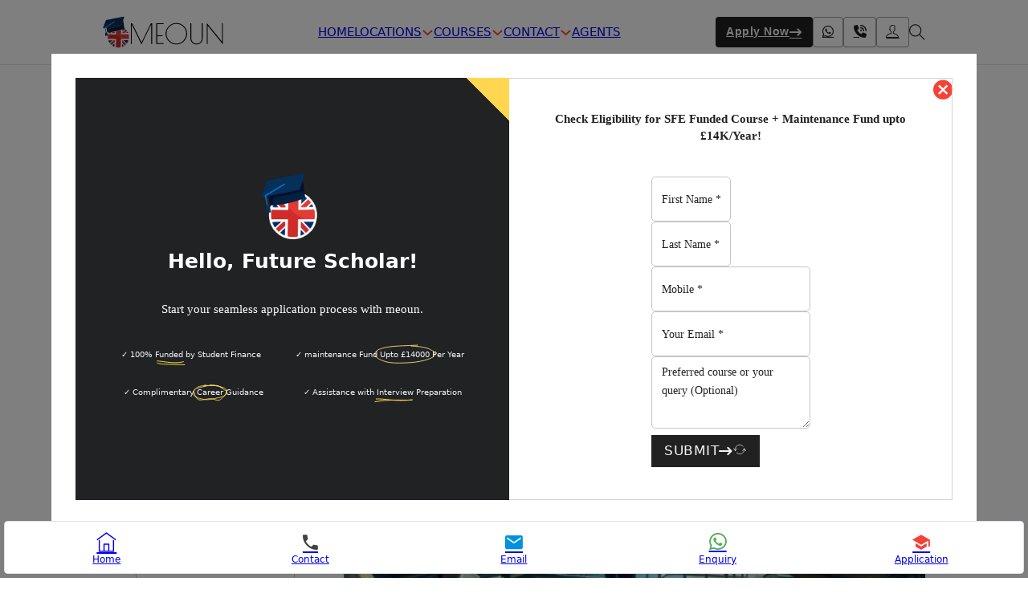

--- FILE ---
content_type: text/html; charset=UTF-8
request_url: https://www.meoun.uk/breaking-barriers-the-inspiring-journey-of-an-education-student/
body_size: 49434
content:
<!DOCTYPE html>
<html lang="en-GB">
<head>
<meta charset="UTF-8">
<meta name="viewport" content="width=device-width, initial-scale=1">
<title>Breaking Barriers: The Inspiring Journey of an Education Student</title>
	<style>img:is([sizes="auto" i], [sizes^="auto," i]) { contain-intrinsic-size: 3000px 1500px }</style>
	<!-- Google tag (gtag.js) consent mode dataLayer added by Site Kit -->
<script id="google_gtagjs-js-consent-mode-data-layer">
window.dataLayer = window.dataLayer || [];function gtag(){dataLayer.push(arguments);}
gtag('consent', 'default', {"ad_personalization":"denied","ad_storage":"denied","ad_user_data":"denied","analytics_storage":"denied","functionality_storage":"denied","security_storage":"denied","personalization_storage":"denied","region":["AT","BE","BG","CH","CY","CZ","DE","DK","EE","ES","FI","FR","GB","GR","HR","HU","IE","IS","IT","LI","LT","LU","LV","MT","NL","NO","PL","PT","RO","SE","SI","SK"],"wait_for_update":500});
window._googlesitekitConsentCategoryMap = {"statistics":["analytics_storage"],"marketing":["ad_storage","ad_user_data","ad_personalization"],"functional":["functionality_storage","security_storage"],"preferences":["personalization_storage"]};
window._googlesitekitConsents = {"ad_personalization":"denied","ad_storage":"denied","ad_user_data":"denied","analytics_storage":"denied","functionality_storage":"denied","security_storage":"denied","personalization_storage":"denied","region":["AT","BE","BG","CH","CY","CZ","DE","DK","EE","ES","FI","FR","GB","GR","HR","HU","IE","IS","IT","LI","LT","LU","LV","MT","NL","NO","PL","PT","RO","SE","SI","SK"],"wait_for_update":500};
</script>
<!-- End Google tag (gtag.js) consent mode dataLayer added by Site Kit -->
<meta name="dc.title" content="Breaking Barriers: The Inspiring Journey of an Education Student">
<meta name="dc.description" content="Follow Jane Smith&#039;s remarkable story of overcoming obstacles to pursue her dream of becoming a teacher and advocating for marginalized students.">
<meta name="dc.relation" content="https://www.meoun.uk/breaking-barriers-the-inspiring-journey-of-an-education-student/">
<meta name="dc.source" content="https://www.meoun.uk/">
<meta name="dc.language" content="en_GB">
<meta name="description" content="Follow Jane Smith&#039;s remarkable story of overcoming obstacles to pursue her dream of becoming a teacher and advocating for marginalized students.">
<meta property="article:published_time" content="2024-05-22T22:07:41+00:00">
<meta property="article:modified_time" content="2024-05-22T22:07:41+00:00">
<meta property="og:updated_time" content="2024-05-22T22:07:41+00:00">
<meta name="thumbnail" content="https://www.meoun.uk/wp-content/uploads/2024/05/breaking-barriers-the-inspiring-journey-of-an-education-student-150x150.png">
<meta name="robots" content="index, follow, max-snippet:-1, max-image-preview:large, max-video-preview:-1">
<link rel="canonical" href="https://www.meoun.uk/breaking-barriers-the-inspiring-journey-of-an-education-student/">
<meta property="og:url" content="https://www.meoun.uk/breaking-barriers-the-inspiring-journey-of-an-education-student/">
<meta property="og:site_name" content="Meoun Higher Education">
<meta property="og:locale" content="en_GB">
<meta property="og:type" content="article">
<meta property="article:author" content="https://www.facebook.com/meounuk">
<meta property="article:publisher" content="https://www.facebook.com/meounuk">
<meta property="article:section" content="Stories">
<meta property="article:tag" content="Barriers">
<meta property="article:tag" content="Breaking">
<meta property="article:tag" content="educ student">
<meta property="article:tag" content="Education">
<meta property="article:tag" content="Inspiring">
<meta property="article:tag" content="Journey">
<meta property="article:tag" content="Student">
<meta property="og:title" content="Breaking Barriers: The Inspiring Journey of an Education Student">
<meta property="og:description" content="Follow Jane Smith&#039;s remarkable story of overcoming obstacles to pursue her dream of becoming a teacher and advocating for marginalized students.">
<meta property="og:image" content="https://www.meoun.uk/wp-content/uploads/2024/05/breaking-barriers-the-inspiring-journey-of-an-education-student.png">
<meta property="og:image:secure_url" content="https://www.meoun.uk/wp-content/uploads/2024/05/breaking-barriers-the-inspiring-journey-of-an-education-student.png">
<meta property="og:image:width" content="1024">
<meta property="og:image:height" content="1024">
<meta property="og:image:alt" content="Breaking Barriers: The Inspiring Journey of an Education Student">
<meta property="fb:pages" content="150484814804561">
<meta property="fb:admins" content="150484814804561">
<meta property="fb:app_id" content="1046306176504540">
<meta name="twitter:card" content="summary">
<meta name="twitter:site" content="https://twitter.com/meounuk">
<meta name="twitter:creator" content="https://twitter.com/meounuk">
<meta name="twitter:title" content="Breaking Barriers: The Inspiring Journey of an Education Student">
<meta name="twitter:description" content="Follow Jane Smith&#039;s remarkable story of overcoming obstacles to pursue her dream of becoming a teacher and advocating for marginalized students.">
<meta name="twitter:image" content="https://www.meoun.uk/wp-content/uploads/2024/05/breaking-barriers-the-inspiring-journey-of-an-education-student.png">
<link rel='dns-prefetch' href='//js-eu1.hs-scripts.com' />
<link rel='dns-prefetch' href='//www.googletagmanager.com' />
<link rel="alternate" type="application/rss+xml" title="Meoun Higher Education &raquo; Feed" href="https://www.meoun.uk/feed/" />
<link rel="alternate" type="application/rss+xml" title="Meoun Higher Education &raquo; Comments Feed" href="https://www.meoun.uk/comments/feed/" />
<script type="application/ld+json">{"@context":"https:\/\/schema.org\/","@type":"ScholarlyArticle","datePublished":"2024-05-22T22:07:41+00:00","dateModified":"2024-05-22T22:07:41+00:00","mainEntityOfPage":{"@type":"WebPage","@id":"https:\/\/www.meoun.uk\/breaking-barriers-the-inspiring-journey-of-an-education-student\/"},"headline":"Breaking Barriers: The Inspiring Journey of an Education Student","author":{"@type":"Person","name":"MEOUN Higher Education","url":"https:\/\/www.meoun.uk\/"},"image":{"@type":"ImageObject","url":"https:\/\/www.meoun.uk\/wp-content\/uploads\/2024\/05\/breaking-barriers-the-inspiring-journey-of-an-education-student.png"},"publisher":{"@type":"Organization","name":"Meoun Education LTD","logo":{"@type":"ImageObject","url":"https:\/\/rugsmaster.uk\/wp-content\/uploads\/2023\/03\/favicon.png","width":"265","height":"289"},"sameAs":["https:\/\/www.facebook.com\/meounuk","https:\/\/twitter.com\/https:\/\/twitter.com\/meounuk","https:\/\/www.pinterest.co.uk\/Themeoun\/","https:\/\/www.instagram.com\/meoun.uk\/","https:\/\/www.youtube.com\/@meounuk","https:\/\/www.linkedin.com\/company\/meounuk\/"]},"description":"Breaking Barriers: The Inspiring Journey of an Education Student Education is often seen as a noble profession, one that is essential for the growth and development of individuals and society as a whole. However, for some, the path to becoming an educator is not always smooth sailing. Such was the&hellip;","speakable":{"@type":"SpeakableSpecification","cssSelector":"Fully Funded Courses"}}</script>
<script type="application/ld+json">{"@context":"https:\/\/schema.org","name":"Breadcrumb","@type":"BreadcrumbList","itemListElement":[{"@type":"ListItem","position":1,"item":{"@type":"WebPage","id":"https:\/\/www.meoun.uk\/blog\/#webpage","url":"https:\/\/www.meoun.uk\/blog\/","name":"Blog"}},{"@type":"ListItem","position":2,"item":{"@type":"WebPage","id":"https:\/\/www.meoun.uk\/stories\/#webpage","url":"https:\/\/www.meoun.uk\/stories\/","name":"Stories"}},{"@type":"ListItem","position":3,"item":{"@type":"WebPage","id":"https:\/\/www.meoun.uk\/breaking-barriers-the-inspiring-journey-of-an-education-student\/#webpage","url":"https:\/\/www.meoun.uk\/breaking-barriers-the-inspiring-journey-of-an-education-student\/","name":"Breaking Barriers: The Inspiring Journey of an Education Student"}}]}</script>
<link rel='stylesheet' id='wp-shopify-styles-css' href='https://www.meoun.uk/wp-content/plugins/wp-shopify/css/front-styles.css?ver=1768930700' media='all' />
<style id='wpseopress-local-business-style-inline-css'>
span.wp-block-wpseopress-local-business-field{margin-right:8px}

</style>
<style id='wpseopress-table-of-contents-style-inline-css'>
.wp-block-wpseopress-table-of-contents li.active>a{font-weight:bold}

</style>
<style id='woocommerce-inline-inline-css'>
.woocommerce form .form-row .required { visibility: visible; }
</style>
<link rel='stylesheet' id='brands-styles-css' href='https://www.meoun.uk/wp-content/plugins/woocommerce/assets/css/brands.css?ver=10.0.5' media='all' />
<link rel='stylesheet' id='parent-style-css' href='https://www.meoun.uk/wp-content/themes/bricks/style.css?ver=6.7.4' media='all' />
<link rel='stylesheet' id='child-style-css' href='https://www.meoun.uk/wp-content/themes/bricks-child/style.css?ver=6.7.4' media='all' />
<link rel='stylesheet' id='bricks-frontend-css' href='https://www.meoun.uk/wp-content/themes/bricks/assets/css/frontend.min.css?ver=1741348029' media='all' />
<link rel='stylesheet' id='bricks-woocommerce-css' href='https://www.meoun.uk/wp-content/themes/bricks/assets/css/integrations/woocommerce.min.css?ver=1741348029' media='all' />
<link rel='stylesheet' id='bricks-font-awesome-6-brands-css' href='https://www.meoun.uk/wp-content/themes/bricks/assets/css/libs/font-awesome-6-brands.min.css?ver=1741348029' media='all' />
<link rel='stylesheet' id='bricks-font-awesome-6-css' href='https://www.meoun.uk/wp-content/themes/bricks/assets/css/libs/font-awesome-6.min.css?ver=1741348029' media='all' />
<link rel='stylesheet' id='bricks-ionicons-css' href='https://www.meoun.uk/wp-content/themes/bricks/assets/css/libs/ionicons.min.css?ver=1741348029' media='all' />
<link rel='stylesheet' id='bricks-themify-icons-css' href='https://www.meoun.uk/wp-content/themes/bricks/assets/css/libs/themify-icons.min.css?ver=1741348029' media='all' />
<link rel='stylesheet' id='bricks-ajax-loader-css' href='https://www.meoun.uk/wp-content/themes/bricks/assets/css/libs/loading-animation.min.css?ver=1741348029' media='all' />
<style id='bricks-frontend-inline-inline-css'>
.added_to_cart.wc-forward {display: none}
:root {} :root .bricks-button[class*="primary"] {color: #0a0a0a; font-family: "Lato"; font-weight: 700} :root .bricks-button[class*="primary"]:not(.outline) {background-color: var(--bricks-color-225552)} :root .bricks-button[class*="secondary"] {color: #ffffff; font-size: 17px; font-weight: 700; border-radius: 10px} :root .bricks-button[class*="secondary"]:not(.outline):hover {background-color: #ffc107} :root .bricks-button[class*="secondary"]:not(.outline) {background-color: #002147} :root .bricks-button[class*="light"]:not(.bricks-lightbox) {color: #002147; font-weight: 700; font-family: "Roboto"; border: 1px solid var(--bricks-color-225552)} :root .bricks-button[class*="light"]:not(.outline):not(.bricks-lightbox) {background-color: #ffc107} :root .bricks-button[class*="light"]:not(.outline):not(.bricks-lightbox):hover {background-color: rgba(245, 245, 245, 0)} :root .bricks-button[class*="light"]:not(.bricks-lightbox):hover {color: #ffffff; border: 2px solid var(--bricks-color-225552)}.brx-popup {justify-content: center; align-items: center} .brxe-container {width: 100%} .woocommerce main.site-main {width: 100%} #brx-content.wordpress {width: 100%}.fb-mega-03 {padding-top: 1.5rem; padding-bottom: 1.5rem; border-bottom: 1px solid #e0e2eb; display: none}.fb-mega-03__container {flex-direction: row; justify-content: space-between; align-items: center; column-gap: 1.5rem; max-width: 80%}@media (max-width: 991px) {.fb-mega-03__container {max-width: 80%}}@media (max-width: 767px) {.fb-mega-03__container {flex-wrap: nowrap; max-width: 95%}}@media (max-width: 478px) {.fb-mega-03__container {max-width: 95%}}.fb-mega-03__logo .bricks-site-logo {width: 15rem}.fb-mega-menu .brx-submenu-toggle button {color: var(--bricks-color-8e1b43)}.fb-mega-menu .brx-submenu-toggle {gap: .5rem}.fb-mega-menu .brx-submenu-toggle button[aria-expanded="true"] {transform: rotateZ(180deg)}.fb-mega-menu .brx-dropdown-content > li > a {padding-top: 1rem; padding-right: 1rem; padding-bottom: 1rem; padding-left: 1rem; transition: all .3s}.fb-mega-menu .brx-dropdown-content .brx-submenu-toggle > * {padding-top: 1rem; padding-right: 1rem; padding-bottom: 1rem; padding-left: 1rem}.fb-mega-menu .brx-dropdown-content {border: 1px solid #e0e2eb; border-radius: 1rem}.fb-mega-menu .brx-nav-nested-items > li > a {padding-top: 1rem; padding-bottom: 1rem; transition: all .3s}.fb-mega-menu .brx-nav-nested-items > li > .brx-submenu-toggle > * {padding-top: 1rem; padding-bottom: 1rem; transition: all .3s}.fb-mega-menu.brx-open .brx-nav-nested-items > li > button.brx-toggle-div {padding-top: 1rem; padding-bottom: 1rem}.fb-mega-menu .brx-nav-nested-items > li:hover > a {color: var(--bricks-color-399993)}.fb-mega-menu .brx-nav-nested-items > li:hover > .brx-submenu-toggle > * {color: var(--bricks-color-399993)}.fb-mega-menu .brx-nav-nested-items > li {transition: all .3s}.fb-mega-menu .brx-nav-nested-items > li > .brx-submenu-toggle {transition: all .3s}.fb-mega-menu .brx-dropdown-content > li > a:hover {color: #9c27b0}.fb-mega-menu .brx-dropdown-content .brx-submenu-toggle > *:hover {color: #9c27b0}.fb-mega-menu .brx-dropdown-content > li {transition: all .3s}.fb-mega-menu .brx-dropdown-content .brx-submenu-toggle {transition: all .3s}.fb-mega-menu.brx-has-megamenu .brx-dropdown-content > * {transition: all .3s}@media (max-width: 991px) {.fb-mega-menu .brx-nav-nested-items > li > a {font-size: 3rem}.fb-mega-menu .brx-nav-nested-items > li > .brx-submenu-toggle > * {font-size: 3rem}.fb-mega-menu .brx-dropdown-content > li > a {font-size: 2.4rem}.fb-mega-menu .brx-dropdown-content .brx-submenu-toggle > * {font-size: 2.4rem}}@media (max-width: 991px) {.fb-mega-03__nav {order: 1}}@media (max-width: 991px) {.fb-mega-menu .fb-mega-menu__dropdown.brx-has-megamenu.open .brx-submenu-toggle > button:before { content: "Back"; position: absolute; top: 50%; transform: translatey(-50%); left: 120%;}.fb-mega-menu__dropdown.brx-has-megamenu .fb-mega-menu__content { position: absolute !important; top: 0; left: 0; width: 100vw; transform: translatex(100%); display: flex !important;}.fb-mega-menu .fb-mega-menu__dropdown.brx-has-megamenu.open .fb-mega-menu__content { transform: translatex(0);}.fb-mega-menu__dropdown.brx-has-megamenu .brx-submenu-toggle > button { transition: all 0s !important; transform: rotate(0deg) !important;}.fb-mega-menu .fb-mega-menu__dropdown.brx-has-megamenu.open .brx-submenu-toggle > button svg { transform: rotate(90deg);}.fb-mega-menu__dropdown.brx-has-megamenu .brx-submenu-toggle > button svg { transform: rotate(-90deg);}.fb-mega-menu .fb-mega-menu__dropdown.brx-has-megamenu.open .brx-submenu-toggle > button { position: absolute; top: 2rem; left: --space; z-index: 99999;}.fb-mega-menu__dropdown.brx-has-megamenu .fb-mega-menu__content { left: 0 !important; top: 0 !important; opacity: 1; min-height: 100vh; max-height: 100vh;overflow: auto; padding-top: 10rem;}.fb-mega-menu .fb-mega-menu__dropdown.brx-has-megamenu.open .fb-mega-menu__content { animation-duration: 0s;}.fb-mega-menu .fb-mega-menu__dropdown.brx-has-megamenu { position: static;}.fb-mega-menu .fb-mega-menu__nav-items { overflow: hidden;}}.brxe-nav-nested.brx-open .fb-mega-menu__nav-items{ animation-name: fb-anim--circle-reveal-rt; animation-fill-mode: forwards; animation-duration: 1.5s;}@keyframes fb-anim--circle-reveal-rt { 0% { clip-path: circle(0% at 100% 0); } 100% { clip-path: circle(200% at 100% 0); }}.fb-mega-menu__content, .fb-mega-menu__cont-list{ transition: all 0s; } .brxe-dropdown.open .fb-mega-menu__content, .brxe-dropdown.open .fb-mega-menu__cont-list{ animation-name: fb-anim--circle-reveal-tb; animation-fill-mode: forwards; animation-duration: 1s; transition: all .3s;}@keyframes fb-anim--circle-reveal-tb { 0% { clip-path: circle(0% at 50% 0); } 100% { clip-path: circle(150% at 50% 0); }}@media (max-width: 991px) {.fb-mega-menu__nav-items {padding-top: 2rem; padding-right: 2rem; padding-bottom: 2rem; padding-left: 2rem}}.fb-mega-menu__nav-link {text-transform: uppercase}.fb-mega-menu__dropdown {text-transform: uppercase; min-width: 60px}.fb-mega-menu__content {padding-top: 4rem; padding-right: 2rem; padding-bottom: 4rem; padding-left: 2rem; box-shadow: 0 20px 20px -10px rgba(20, 22, 31, 0.1); background-color: #fff}.fb-mega-menu .fb-mega-menu__content.brx-dropdown-content{ border-radius: 0; border: none;}@media (max-width: 991px) {.fb-mega-menu__content {box-shadow: 0 0 0 0 transparent}}.fb-grid-2-1 {display: grid; align-items: initial; grid-gap: 4rem; grid-template-columns: minmax(0,2fr) minmax(0,1fr)}@media (max-width: 991px) {.fb-grid-2-1 {grid-template-columns: repeat(2, minmax(0,1fr))}}@media (max-width: 767px) {.fb-grid-2-1 {grid-template-columns: repeat(1, minmax(0,1fr))}}.fb-mega-features {row-gap: 4rem; flex-direction: column; width: 65%}@media (max-width: 991px) {.fb-mega-features.fb-grid-2-1{ grid-template-columns: repeat(1, minmax(0,1fr));}}.fb-mega-features__main {row-gap: 2rem}.fb-mega-features__section {row-gap: 1rem}.fb-mega-features__heading {font-weight: 300; opacity: .7}.fb-mega-features__list.fb-grid-2, .fb-mega-features__list.fb-grid-2.brxe-block, .fb-mega-features__list.fb-grid-3, .fb-mega-features__list.fb-grid-3.brxe-block{ grid-gap: 2rem;}.fb-ul-list {padding-top: 0; padding-left: 0; margin-top: 0; margin-bottom: 0}.fb-ul-list{ list-style: none;}.fb-grid-2 {display: grid; align-items: initial; grid-gap: 4rem 2rem; grid-template-columns: repeat(2, minmax(0,1fr)); align-items: flex-start; width: 75%}@media (max-width: 767px) {.fb-grid-2 {grid-template-columns: repeat(1, minmax(0,1fr))}}@media (max-width: 478px) {.fb-grid-2 {width: 95%}}.fb-mega-features__item {flex-direction: row; column-gap: 1rem; position: relative; z-index: 1; overflow: hidden}.fb-mega-features__item{ --background-hover: #ead5f3; --color-hover: #000000;} .fb-mega-features__item i.fb-mega-features__icon:after, .fb-mega-features__item .fb-mega-features__icon-wrapper:after{ content: ""; position: absolute; top:50%; left:50%; transform: translate(-50%, -50%); width: 0; height: 0;background: var(--background-hover); z-index: -1; border-radius: 50%; transition: all .5s;} .fb-mega-features__item .fb-mega-features__icon{ transition: all .3s .2s;} .fb-mega-features__item:hover .fb-mega-features__icon{ transition: all .3s;} .fb-mega-features__item:hover i.fb-mega-features__icon:after, .fb-mega-features__item:focus-within i.fb-mega-features__icon:after, .fb-mega-features__item:hover .fb-mega-features__icon-wrapper:after, .fb-mega-features__item:focus-within .fb-mega-features__icon-wrapper:after{ width: 200rem; height: 200rem; transition: all 1.3s;} .fb-mega-features__item:hover .fb-mega-features__icon, .fb-mega-features__item:focus-within .fb-mega-features__icon, .fb-mega-features__item.fb-mega-features__item--dark:hover .fb-mega-features__icon, .fb-mega-features__item.fb-mega-features__item--dark:focus-within .fb-mega-features__icon, .fb-mega-features__item.fb-mega-features__item--light:hover .fb-mega-features__icon, .fb-mega-features__item.fb-mega-features__item--light:focus-within .fb-mega-features__icon{ color: var(--color-hover);} .fb-mega-features__item:hover, .fb-mega-features__item:focus-within{ color: var(--color-hover);}@media (max-width: 767px) {.fb-mega-features__item {flex-wrap: nowrap}}.fb-box {background-color: #fff; row-gap: 3rem; padding-top: 2rem; padding-right: 2rem; padding-bottom: 2rem; padding-left: 2rem; border: 1px solid #e0e2eb}.fb-box--s {padding-top: 1rem; padding-right: 1rem; padding-bottom: 1rem; padding-left: 1rem; row-gap: 1rem; column-gap: 1rem}.fb-global-radius {border-radius: .4em}.fb-mega-features__icon-wrapper {position: relative}.fb-mega-features__icon {font-size: 2rem; min-width: 3rem; position: relative}.fb-mega-features__content {row-gap: 1rem}.fb-mega-features__feature {font-weight: 600; font-size: 1.8rem; transition: all .3s}.fb-link-card a:before, a.fb-link-card:before{ content: ""; position: absolute; width: 100%; height: 100%; top: 0; left: 0; z-index: 1;}.fb-mega-features__description {font-size: calc(.85 * 1.8rem); opacity: .7}.fb-buy-card {justify-content: center; align-items: center; text-align: center}.fb-box--dark {background-color: var(--bricks-color-60a100); color: #fff; border-color: #32374d}.fb-buy-card__header {align-items: center; row-gap: 1rem}.fb-buy-card__sub-heading {font-size: calc(.8 * 1.8rem); color: #212121}.fb-buy-card__heading {margin-top: 0; font-size: 4rem; line-height: 1em; color: #212121}.fb-buy-card__text {font-size: calc(.9 * 1.8rem); color: #212121}.fb-buy-card__text a {font-size: calc(.9 * 1.8rem); color: #212121; font-size: inherit}.fb-buy-card__price {flex-direction: row; justify-content: center; align-items: flex-end}.fb-buy-card__time {color: #212121}.fb-buy-card__currency {margin-bottom: auto}.fb-buy-card__number {font-size: 5rem; line-height: .8; color: #212121}.fb-btn-five {padding-top: .6em; padding-right: 1em; padding-bottom: .6em; padding-left: 1em; color: var(--bricks-color-5e59b7); font-family: "Arial"; border-radius: .3em; justify-content: center; align-self: center; align-items: center}.fb-btn-five i {font-size: 1.5rem}.fb-btn:before{ content: ""; position: absolute; top: 0; left: 0; width: 0; height: 0; background: #eb1c24; z-index: -1; border-radius: 0 0 10em 0; transition: all .5s;} .fb-btn:hover:before, .fb-btn:focus:before, .fb-btn:focus-within:before{ width: 100%; height: 300%; border-radius: 0; transition: all .5s, border-radius .3s .3s;}.fb-btn i{ transition: all .3s;} .fb-btn:hover i, .fb-btn:focus i{ transform: rotate(-45deg) translatex(50%) scale(1.5); transition: all .3s .2s, color .3s 0s;}@media (max-width: 478px) {.fb-btn-five {padding-right: 1em; padding-left: 1em; gap: .2em}}.fb-btn-five form {padding-top: .6em; padding-right: 1em; padding-bottom: .6em; padding-left: 1em; color: var(--bricks-color-5e59b7); font-family: "Arial"; border-radius: .3em}.fb-btn-five button {font-size: 1.5rem}.fb-btn-five {justify-content: center; align-self: center; align-items: center}.fb-btn:before{ content: ""; position: absolute; top: 0; left: 0; width: 0; height: 0; background: #eb1c24; z-index: -1; border-radius: 0 0 10em 0; transition: all .5s;} .fb-btn:hover:before, .fb-btn:focus:before, .fb-btn:focus-within:before{ width: 100%; height: 300%; border-radius: 0; transition: all .5s, border-radius .3s .3s;}.fb-btn i{ transition: all .3s;} .fb-btn:hover i, .fb-btn:focus i{ transform: rotate(-45deg) translatex(50%) scale(1.5); transition: all .3s .2s, color .3s 0s;}@media (max-width: 478px) {.fb-btn-five form {padding-right: 1em; padding-left: 1em}}.fb-btn-five--primary {position: relative; z-index: 1; overflow: hidden; transition: all .3s}.fb-btn-five--primary:hover {color: #fff}.fb-btn-five--primary:before{ background: #942ec2;}.fb-btn--full-width {width: 100%; min-width: 100%}.fb-grid-3 {display: grid; align-items: initial; grid-gap: 4rem 2rem; grid-template-columns: repeat(3, minmax(0,1fr))}@media (max-width: 767px) {.fb-grid-3 {grid-template-columns: repeat(2, minmax(0, 1fr))}}@media (max-width: 478px) {.fb-grid-3 {grid-template-columns: repeat(1, minmax(0, 1fr))}}@media (max-width: 991px) {.fb-mega-menu__only-mobile {margin-top: 6rem}}.fb-box--light {background-color: #f0f1f5}.fb-show-on-tablet{ display: none;}@media (max-width: 991px) {.fb-show-on-tablet{ display: flex;}}@media (max-width: 991px) {.fb-mega-menu__mobile-cta {align-self: center; text-align: center; font-size: 1.4rem; font-style: italic}}@media (max-width: 991px) {.fb-mega-menu__mobile-wrapper {flex-direction: row; column-gap: 1.5rem; justify-content: center; row-gap: 2rem}}.fb-btn-five--small {font-size: .9em}.fb-btn-five--small form {font-size: .9em}.fb-btn--outline {transition: all .3s; box-shadow: inset 0 0 0 1px var(--bricks-color-a6f34d); color: var(--bricks-color-60a100)}.fb-btn--outline:hover {color: var(--bricks-color-60a100)}.fb-btn--outline:before{ background: #FB3C59;} .fb-btn--outline:focus{ color: #fff;}.fb-btn--outline form {transition: all .3s; box-shadow: inset 0 0 0 1px var(--bricks-color-a6f34d); color: var(--bricks-color-60a100)}.fb-btn--outline form:hover {color: var(--bricks-color-60a100)}.fb-btn--outline:before{ background: #FB3C59;} .fb-btn--outline:focus{ color: #fff;}@media (max-width: 991px) {.fb-mega-menu__close {position: absolute; top: 2rem; right: 2rem; font-size: 3rem; color: #FB3C59; fill: #FB3C59}}@media (max-width: 991px) {.fb-mega-menu__open {font-size: 4rem}}@media (max-width: 478px) {.fb-mega-menu__open {margin-right: 2rem; margin-left: 2rem; font-size: 2.8rem}}.fb-mega-03__wrapper {flex-direction: row; column-gap: 1rem; width: auto}@media (max-width: 991px) {.fb-mega-03__wrapper {margin-left: auto}}@media (max-width: 478px) {.fb-mega-03__wrapper {column-gap: .8rem}}.fb-btn--icon-header {gap: 0px; padding-top: .8em; padding-right: .9em; padding-bottom: .9em; padding-left: .9em}.fb-btn--icon-header i {font-size: 1.6rem}.fb-btn--icon-header.fb-btn:hover i, .fb-btn--icon-header.fb-btn:focus i{ transform: none; transition: all .3s;} .fb-btn--icon-header.fb-btn{ min-width: 0;}.fb-btn--icon-header {gap: 0px}.fb-btn--icon-header button {font-size: 1.6rem}.fb-btn--icon-header form {padding-top: .8em; padding-right: .9em; padding-bottom: .9em; padding-left: .9em}.fb-btn--icon-header.fb-btn:hover i, .fb-btn--icon-header.fb-btn:focus i{ transform: none; transition: all .3s;} .fb-btn--icon-header.fb-btn{ min-width: 0;}@media (max-width: 767px) {.fb-hide-on-mobile{ display: none;}}.fb-mega-two__search {color: var(--bricks-color-60a100); fill: var(--bricks-color-60a100); font-size: 2rem; transition: all .3s; cursor: pointer; align-self: center}.fb-mega-two__search:hover {color: var(--bricks-color-225552); fill: var(--bricks-color-225552)}@media (max-width: 478px) {.fb-mega-two__search {font-size: 1.5rem}}.fb-mega-two-search {background-color: var(--bricks-color-60a100); padding-top: 2rem; padding-right: 2rem; padding-bottom: 2rem; padding-left: 2rem; transform: translateY(-100%); transition: all .3s; position: fixed; border-top: 1px solid rgba(229, 108, 112, 0.4); top: 0px; left: 0px; z-index: 9}.iframe .fb-mega-two-search{ transform: translatey(0); opacity: 1; position: relative; z-index: 0;}.fb-mega-two-search.fb-open{ transform: translatey(0); opacity: 1;}.fb-mega-two-search__container {flex-direction: row; align-items: center; column-gap: 1rem}@media (max-width: 767px) {.fb-mega-two-search__container {flex-wrap: nowrap}}.fb-mega-two-search__search input[type=search] {width: 100%; border: 1px solid rgba(255, 255, 255, 0.3); border-radius: .3em; background-color: rgba(255, 255, 255, 0.1)}.fb-mega-two-search__search .bricks-search-overlay .bricks-search-form {max-width: 100%}.fb-mega-two-search__search {width: 100%}.fb-mega-two-search__search input[type=search]::placeholder {color: #fff}.fb-mega-two-search__search form {color: #fff}.fb-mega-two-search__close {color: #fff; fill: #fff; font-size: 2rem; transition: all .3s; cursor: pointer}.fb-mega-two-search__close:hover {color: #E56C70; fill: #E56C70}.fb-single-hero-03 {position: relative; z-index: 1; padding-bottom: 4rem; display: flex}@media (max-width: 767px) {.fb-single-hero-03 {padding-bottom: calc(2 * 4rem)}}@media (max-width: 478px) {.fb-single-hero-03 {padding-bottom: 0}}.fb-section {display: none}@media (max-width: 478px) {.fb-section {padding-bottom: 0; margin-top: -60%; margin-bottom: 0}}.fb-single-hero-03__container {display: grid; align-items: initial; grid-gap: 4rem 2rem; align-items: flex-start; grid-template-columns: 1fr 3fr}@media (max-width: 767px) {.fb-single-hero-03__container {grid-template-columns: repeat(1, minmax(0,1fr))}}.fb-single-hero-03__content {row-gap: 2rem}.fb-bread-01 .separator{ opacity: .5; color: #FB3C59;} .fb-bread-01 a{ transition: all .3s; padding: .3em .5em; border: solid 1px #e0e2eb; border-radius: .3em;} .fb-bread-01 a:hover{ color: #fff; background: #FB3C59; border-color: #FB3C59;}.fb-tags-01 {flex-wrap: wrap; flex-direction: row; column-gap: 1rem; row-gap: 1rem; width: auto}.fb-tags-01__item {width: auto}.fb-tags-01__name {padding-top: .5em; padding-right: .7em; padding-bottom: .5em; padding-left: .7em; border: 1px solid #e0e2eb; border-radius: .3em; transition: all .3s; font-size: calc(0.8 * 1.8rem)}.fb-tags-01__name:hover {background-color: #FB3C59; color: #fff; border-color: #FB3C59}.fb-tags-01__name:focus{ background: #FB3C59; color: #fff;}.fb-single-hero-03__feature:not(.tag), .fb-single-hero-03__feature img {object-fit: cover}.fb-single-hero-03__feature {width: 100%; top: 0px; left: 0px; border-radius: .3em; overflow: hidden; max-height: 750px; margin-bottom: calc(-2 * 4rem)}@media (max-width: 767px) {.fb-single-hero-03__feature {margin-bottom: 0}}.fb-single-hero-03__wrapper-toc {min-width: 280px; position: sticky; z-index: 1; width: 100%; row-gap: 1.5rem; top: 80px; order: -1; padding-top: 2rem}@media (max-width: 767px) {.fb-single-hero-03__wrapper-toc {order: 1; position: static; top: 0px}}.fb-content-gutenberg figcaption {line-height: 1.8em}.fb-content-gutenberg h2, .fb-content-gutenberg h3, .fb-content-gutenberg h4, .fb-content-gutenberg h5, .fb-content-gutenberg h6{ margin-bottom: .5em; margin-top: 1.5em;}.fb-content-gutenberg {line-height: 1.8em}.fb-content-gutenberg h2, .fb-content-gutenberg h3, .fb-content-gutenberg h4, .fb-content-gutenberg h5, .fb-content-gutenberg h6{ margin-bottom: .5em; margin-top: 1.5em;}.fb-single-hero-03__toc-heading {font-weight: 600}.fb-toc-02 .toc-link {font-weight: 400}.fb-toc-02{ --dot-size: 10px; --color: #FB3C59; --hover-link-color: #FB3C59; --set-top-dot: .25em;} .fb-toc-02 a{ transition: all .3s;} .fb-toc-02 a:hover, .fb-toc-02 a:focus{ color: var(--hover-link-color);} .fb-toc-02 .toc-link:before{ display: none;} .fb-toc-02 > ul > li{ position: relative; padding-left: 1em !important; z-index: 1;} .fb-toc-02 > ul > li:not(:last-child){ padding-bottom: 1em !important;} .fb-toc-02 > ul > li:before{ content: ""; position: absolute; left: 0; top: var(--set-top-dot); width: var(--dot-size); height: var(--dot-size); background: var(--color); border: solid 1px var(--color); border-radius: 50%;} .fb-toc-02 > ul > li:not(:last-child):after{ content: ""; position: absolute; left: calc(var(--dot-size) / 2 - 1px); top: var(--set-top-dot); width: 1px; height: 100%; background: var(--color); z-index: -1;} .fb-toc-02 li > ul{ padding-left: .5em !important; gap: .5em;} .fb-toc-02 li > ul{ padding-top: .5em !important;} .fb-toc-02 ul{ display: flex; flex-direction: column;}.fb-secside {display: flex}.fb-secside__container {display: grid; align-items: initial; grid-gap: 4rem 2rem; grid-template-columns: 1fr 3fr}@media (max-width: 767px) {.fb-secside__container {grid-template-columns: minmax(0, 1fr)}.fb-secside__container .fb-secside__main{ order: -1;}}.fb-secside__main {row-gap: 4rem}@media (max-width: 478px) {.fb-secside__main {padding-top: 0}}.fb-wrapper-post {row-gap: 4rem; border: 1px solid #e0e2eb; border-radius: .3em; padding-top: 1rem; padding-right: 1rem; padding-bottom: 1rem; padding-left: 1rem}.fb-meta-post-01 {flex-direction: row; flex-wrap: wrap; column-gap: 1.5rem; row-gap: 1.5rem}.fb-meta-post-01__item {flex-direction: row; align-items: center; column-gap: .5rem; width: auto}@media (max-width: 767px) {.fb-meta-post-01__item {flex-wrap: nowrap}}.fb-meta-post-01__icon {font-size: 1.4rem; color: var(--base-semi-dark); fill: var(--base-semi-dark)}.fb-meta-post-01__text {font-size: 1.4rem; line-height: 1em}.fb-wrapper-post__section {row-gap: 1rem; flex-direction: row; flex-wrap: wrap; align-items: center; column-gap: 1rem}.fb-social-sharing-two a {width: 4rem; height: 4rem; color: #32374d; background-color: #fff; border: 1px solid #e0e2eb; border-radius: .3em; transition: all .3s}.fb-social-sharing-two {gap: 1rem}.fb-social-sharing-two{ --tooltip-background: #FB3C59; --tooltip-text: #fff; --icon-hover-focus-background: #FB3C59; --icon-hover-focus-text: #fff; --icon-hover-focus-border-color: #FB3C59;} .fb-social-sharing-two [data-balloon]:after{ background: var(--tooltip-background); color: var(--tooltip-text);} .fb-social-sharing-two [data-balloon-pos=top-left]:before, .fb-social-sharing-two [data-balloon-pos=top-right]:before{ border-top-color: var(--tooltip-background);} .fb-social-sharing-two a:hover, .fb-social-sharing-two--dark a:hover, .fb-social-sharing-two a:focus, .fb-social-sharing-two.fb-social-sharing-two--dark a:focus{ background: var(--icon-hover-focus-background); color: var(--icon-hover-focus-text); border-color: var(--icon-hover-focus-border-color);}.fb-post-nav-01 .label {text-transform: capitalize; font-weight: 400; font-size: 1.8rem; color: rgba(25, 29, 47, 0.7)}.fb-post-nav-01 .swiper-button {color: #191d2f}.fb-post-nav-01 .title {font-weight: 400}.fb-post-nav-01 {position: relative; z-index: 1}.fb-post-nav-01{ --border-color: #e0e2eb; --border-radius: .3em; --size: 60px;} .fb-post-nav-01 .prev-post, .fb-post-nav-01 .next-post{ position: relative; border: solid 1px var(--border-color); width: var(--size); height: var(--size); border-radius: var(--border-radius);} .fb-post-nav-01 .title{ max-width: 200px;} .fb-post-nav-01 .next-post .content{ align-items: end;} .fb-post-nav-01 .content{ position: absolute; display: flex; flex-direction: column; gap: .5rem;} .fb-post-nav-01 .prev-post .content{ right: -1rem; transform: translatex(100%);} .fb-post-nav-01 .next-post .content{ left: -1rem; transform: translatex(-100%);} .fb-post-nav-01 .image{ width: calc(var(--size) - 10px); height: calc(var(--size) - 10px); border-radius: var(--border-radius); z-index: -1; position: absolute; left: 50%; top: 50%; transform: translatex(-50%) translatey(-50%); margin: 0 !important;} .fb-post-nav-01 a:hover .image{ opacity: 1;} .fb-post-nav-01 .swiper-button{ position: absolute; top: 50%; left: 50%; z-index: 9; transform: translatex(-50%) translatey(-50%); margin: 0 !important;} .fb-post-nav-01 .image, .fb-post-nav-01 a:hover .swiper-button{ opacity: 0; transition: all .5s;} .brxe-post-navigation .prev-post+.next-post{ margin: 0;}@media (max-width: 991px) {.fb-post-nav-01 .title{ display: none;}}@media (max-width: 478px) {.fb-post-nav-01{ --size: 40px;}}.fb-secside__sidebar {min-width: 280px; row-gap: 4rem}.fb-secside__sidebar--inv {order: -1}.fb-secside__wrapper {border-radius: .3em; row-gap: 1.5rem}.fb-secside__heading {font-size: 1.8rem}.fb-posts-list-01 {row-gap: 1rem}.fb-posts-list-01__post {flex-direction: row; align-items: center; position: relative; border: 1px solid #e0e2eb; border-radius: .3em; overflow: hidden}.fb-posts-list-01__post:hover .fb-posts-list-01__image, .fb-posts-list-01__post:focus-within .fb-posts-list-01__image{ transform: scale(1.2); opacity: .5;} .fb-posts-list-01__post:hover .fb-posts-list-01__img-wrapper:before, .fb-posts-list-01__post:focus-within .fb-posts-list-01__img-wrapper:before{ opacity: 1;}@media (max-width: 767px) {.fb-posts-list-01__post {flex-wrap: nowrap}}.fb-posts-list-01__img-wrapper {width: 80px; min-width: 80px; height: 100%; min-height: 80px; position: relative; overflow: hidden; background-color: #14161f; align-items: center; justify-content: center}.fb-posts-list-01__img-wrapper:before{ content: "+"; position: absolute; z-index: 1; font-size: 3rem; font-weight: 300; color: #fff; opacity: 0; transition: all .3s;}.fb-posts-list-01__image {width: 100%; height: 100%; position: absolute; top: 0px; left: 0px; transition: all .3s}.fb-posts-list-01__image:not(.tag), .fb-posts-list-01__image img {object-fit: cover}.fb-posts-list-01__wrapper {row-gap: .5rem; padding-top: 1rem; padding-right: 1rem; padding-bottom: 1rem; padding-left: 1rem}.fb-posts-list-01__heading {font-size: 1.4rem; font-weight: 400; transition: all .3s}.fb-posts-list-01__heading:hover {color: #FB3C59}.fb-posts-list-01__heading a:focus{ color: #FB3C59;} .fb-posts-list-01__heading{ overflow: hidden; display: -webkit-box; -webkit-box-orient:vertical; -webkit-line-clamp: 2;}.fb-posts-list-01__date {font-size: 1.4rem; opacity: .7}.fb-follow-01 {flex-direction: row; column-gap: 1rem; row-gap: 1.5rem; flex-wrap: wrap}.fb-follow-01__social {width: auto; justify-content: center; align-items: center; row-gap: .5rem; position: relative}.fb-follow-01__social{ --hover-bg: #FB3C59; --hover-color: #fff;} .fb-follow-01__social:hover .fb-follow-01__icon, .fb-follow-01__social:focus-within .fb-follow-01__icon{ background: var(--hover-bg); color: var(--hover-color); border-color: var(--hover-bg);} .fb-follow-01__social:hover a, .fb-follow-01__social:focus-within a{ color: var(--hover-bg);}.fb-follow-01__icon {font-size: 2rem; width: 4rem; min-width: 4rem; height: 4rem; min-height: 4rem; display: flex; align-items: center; justify-content: center; border: 1px solid #e0e2eb; border-radius: .3em; transition: all .3s; padding-top: .7rem; padding-right: .7rem; padding-bottom: .7rem; padding-left: .7rem}.fb-follow-01__name {font-size: 1rem; transition: all .3s}.fb-follow-01__name a:before, a.fb-follow-01__name:before{ content: ""; position: absolute; width: 100%; height: 100%; top: 0; left: 0; z-index: 1;}.fb-secside__wrapper--dark {background-color: #14161f; color: #fff; padding-top: 1.5rem; padding-right: 1.5rem; padding-bottom: 1.5rem; padding-left: 1.5rem}.fb-section--light {align-self: flex-start !important}.fb-gap-section {row-gap: 4rem; margin-top: 3rem}.fb-blog-card-01 {border: 1px solid #e0e2eb; border-radius: .3em; overflow: hidden; position: relative; z-index: 1; background-color: #191d2f}.fb-blog-card-01{ --animation-time: .4s; --max-height-excerpt: 6em;}@media (min-width: 768px){ .fb-blog-card-01__excerpt{ display: block; max-height: 0; opacity: 0; } .fb-blog-card-01:hover .fb-blog-card-01__excerpt, .fb-blog-card-01:focus-within .fb-blog-card-01__excerpt{ opacity: 1; max-height: var(--max-height-excerpt); transition: all calc(1.5 * var(--animation-time)), opacity 1s; } .fb-blog-card-01:hover .fb-blog-card-01__content, .fb-blog-card-01:focus-within .fb-blog-card-01__content{ gap: 1.5rem; } .fb-blog-card-01:hover .fb-blog-card-01__image, .fb-blog-card-01:focus-within .fb-blog-card-01__image{ transform: scale(1.2); opacity: .5; } .fb-blog-card-01__excerpt, .fb-blog-card-01__image{ transition: all var(--animation-time); } .fb-blog-card-01__content{ transition: all calc(var(--animation-time) / 2); } }.fb-blog-card-01__top {position: relative}.fb-blog-card-01__header {overflow: hidden; position: relative; z-index: 2; height: 250px; justify-content: flex-end; padding-top: .5rem; padding-right: .5rem; padding-bottom: 0; padding-left: 0; margin-bottom: 100px}@media (max-width: 767px) {.fb-blog-card-01__header {margin-bottom: 0}}.fb-blog-card-01__date {position: absolute; top: 0px; right: 0px; width: 6rem; align-items: center; height: 6rem; background-color: #fff; justify-content: center}.fb-blog-card-01__day {margin-bottom: 0; font-size: 2.5rem; line-height: 1em}.fb-blog-card-01__month {line-height: 1em}.fb-blog-card-01__image:not(.tag), .fb-blog-card-01__image img {object-fit: cover}.fb-blog-card-01__image {position: absolute; top: 0px; left: 0px; z-index: -1; width: 100%; height: 100%}.fb-blog-card-01__content {padding-top: 1.5rem; padding-right: 1.5rem; padding-bottom: 1.5rem; padding-left: 1.5rem; background-color: #fff; position: absolute; left: 0px; z-index: 2; bottom: 0px; min-height: 100px; row-gap: 0px}@media (max-width: 767px) {.fb-blog-card-01__content {row-gap: 1rem; position: relative}}.fb-blog-card-01__heading:hover {color: #FB3C59}.fb-blog-card-01__heading {transition: all .3s; font-size: 2rem}.fb-blog-card-01__heading:focus{ color: #FB3C59;}.fb-blog-card-01__categories .bricks-button {background-color: #fff; color: var(--base-semi-dark); font-size: 1.4rem; transition: all .3s; padding-top: .5em; padding-right: .5em; padding-bottom: .5em; padding-left: .5em; border-bottom: 1px solid #e0e2eb}.fb-blog-card-01__categories {gap: 0px; position: absolute; z-index: 2; bottom: 100%; left: 0px}.fb-blog-card-01__categories .bricks-button:hover {background-color: #FB3C59; color: #fff}.fb-blog-card-01__categories{ padding-left: 1.5rem; background: #fff;}.fb-blog-card-01__excerpt {font-size: calc(.9 * 1.8rem); position: relative}.fb-blog-card-01__excerpt{ overflow: hidden; display: -webkit-box; -webkit-box-orient:vertical; -webkit-line-clamp: 3;}.fb-blog-card-01__footer {flex-direction: row; column-gap: 1.5rem; row-gap: 1.5rem; padding-top: 1rem; padding-right: 1.5rem; padding-bottom: 1rem; padding-left: 1.5rem; margin-top: auto; background-color: #fff; border-top: 1px solid #e0e2eb}.fb-blog-card-01__wrapper {flex-direction: row; align-items: center; column-gap: .5rem; width: auto}@media (max-width: 767px) {.fb-blog-card-01__wrapper {flex-wrap: nowrap}}.fb-blog-card-01__icon {font-size: 1.4rem; color: var(--base-semi-dark); fill: var(--base-semi-dark)}.fb-blog-card-01__reading-time {font-size: 1.4rem; color: var(--base-semi-dark)}.fb-blog-card-01__comments {font-size: 1.4rem; color: var(--base-semi-dark)}.fb-submit-comment .bricks-button {background-color: #FB3C59; color: #fff; font-size: calc(1.2 * 1.8rem); border-radius: .3em}.fb-submit-comment .comment-content {line-height: 1.5em}.fb-submit-comment .form-group input {background-color: #e0e2eb; border-radius: .3em}.fb-submit-comment .form-group textarea {background-color: #e0e2eb; border-radius: .3em}.fb-submit-comment .bricks-button:hover {background-color: #4153f0}.fb-submit-comment{ --border-color: #e0e2eb; --reply-color: #FB3C59; --reply-bg-hover: #FB3C59;} .fb-submit-comment .comment-list{ border: none; padding: 0;} .fb-submit-comment.brxe-post-comments .bricks-button{ width: 100%; padding: 1em; transition: all .3s;} .fb-submit-comment li.comment{ border: solid 1px var(--border-color); padding: 1.5rem; border-radius: .3em;} .fb-submit-comment .comment-reply-link{ color: var(--reply-color); transition: all .3s !important;} .fb-submit-comment .comment-reply-link:hover, .fb-submit-comment .comment-reply-link:focus{ background: var(--reply-bg-hover) !important;}.fb-section--dark {background-color: var(--bricks-color-60a100)}.fb-container {column-gap: 20px; padding-top: 60px; padding-right: 20px; padding-bottom: 60px; padding-left: 20px; justify-items: center; align-items: center; justify-content: center; align-content: center; align-self: center !important}.fb-fancy-footer {align-items: center}@media (max-width: 991px) {.fb-fancy-footer {grid-template-columns: repeat(1, minmax(0,1fr))}}.fb-fancy-footer__big {align-self: center !important; justify-content: center; align-items: center}.fb-fancy-footer__content {row-gap: 2rem; align-items: center}.fb-fancy-footer__wrapper {grid-gap: 4rem 1.5rem; display: grid; align-items: initial; grid-template-columns: minmax(0,3fr) minmax(0,2fr); align-items: stretch}@media (max-width: 767px) {.fb-fancy-footer__wrapper {grid-template-columns: repeat(1, minmax(0,1fr))}}.fb-fancy-footer__box {flex-direction: row; display: grid; align-items: initial; grid-gap: 2rem; grid-template-columns: repeat(2, minmax(0,1fr)); padding-top: 1.5rem; padding-right: 1.5rem; padding-bottom: 1.5rem; padding-left: 1.5rem}.fb-box--dark-light {background-color: var(--bricks-color-60a100); border-color: #656f9a}.fb-fancy-footer__nav-wrapper {row-gap: 2rem; justify-content: space-between}@media (max-width: 478px) {.fb-fancy-footer__nav-wrapper {align-self: center !important; justify-content: center; align-items: center}}.fb-menu-footer .bricks-nav-menu {flex-direction: column; gap: 1rem}.fb-menu-footer .bricks-nav-menu > li {margin-left: 0}.fb-menu-footer .bricks-nav-menu > li > a {color: var(--bricks-color-5e59b7)}.fb-menu-footer .bricks-nav-menu > li > .brx-submenu-toggle > * {color: var(--bricks-color-5e59b7)}.fb-menu-footer {text-transform: uppercase}.fb-hide-submenu button{ display: none;} .fb-hide-submenu .sub-menu{ display: none;}.fb-fancy-footer__buttons {width: 100%; row-gap: 2rem; justify-content: space-between}@media (max-width: 767px) {.fb-fancy-footer__buttons {order: -1}}.fb-btn-five--white-pri {background-color: var(--bricks-color-60a100); position: relative; z-index: 1; overflow: hidden; transition: all .3s}.fb-btn-five--white-pri:hover {color: #050e61}.fb-btn-five--white-pri:before{ background: #FFFFFF;}.fb-btn-five--outline-white {position: relative; z-index: 1; overflow: hidden; transition: all .3s; box-shadow: inset 0 0 0 2px #fff}.fb-btn-five--outline-white:hover {color: #E56C70}.fb-btn-five--outline-white:before{ background: #FFFFFF;}@media (max-width: 478px) {.fb-btn-five--outline-white {color: var(--bricks-color-5e59b7)}}.fb-fancy-footer__text {color: #fff; text-align: center; font-size: 10px; width: 95%}.fb-social-one li.has-link a, .fb-social-one li.no-link {width: 4rem; height: 4rem; gap: 0px}.fb-social-one li {border: 1px solid #e0e2eb; border-radius: .3em; transition: all .3s}.fb-social-one {gap: 1rem}.fb-social-one{ --social-icon-hover-focus-background: rgba(251, 60, 89, 0.2); --social-icon-hover-focus-text: #FB3C59; --social-icon-hover-focus-border-color: #FB3C59;} .fb-social-one a{ color: #191d2f;} .fb-social-one{ flex-wrap: wrap;} .fb-social-one span{ visibility: hidden; overflow: hidden; width: 0; height: 0;} .fb-social-one li{ overflow: hidden;} .fb-social-one a:hover, .fb-social-one.fb-social-one--dark a:hover, .fb-social-one a:focus, .fb-social-one.fb-social-one--dark a:focus{ background: var(--social-icon-hover-focus-background); color: var(--social-icon-hover-focus-text);} .fb-social-one li:hover, .fb-social-one.fb-social-one--dark li:hover, .fb-social-one li:focus-within, .fb-social-one.fb-social-one--dark li:focus-within{ border-color: var(--social-icon-hover-focus-border-color);}.fb-social-one--dark.fb-social-one a{ color: #fff;} .fb-social-one--dark.fb-social-one li{ border-color: #656f9a;}.fb-popover-one {position: relative; width: fit-content; height: fit-content}.fb-whatsapp {position: fixed; bottom: 1.5rem; right: 1.5rem; z-index: 999999999999}.fb-whatsapp__button {width: 6rem; height: 6rem; background-color: #23d783; justify-content: center; align-self: center !important; align-items: center; border-radius: 50%; transition: all .3s ease, transform .5s cubic-bezier(0.4, 0.5, 0.3, 2.8); position: relative; right: 0px; z-index: 2}.fb-whatsapp__button:hover {background-color: #075e54}.fb-whatsapp__button[aria-expanded="true"]{ transform: scale(0.6) rotate(180deg); }.fb-whatsapp__cta-btn {position: absolute; right: calc(100% + 1rem); font-size: 1.4rem; min-width: fit-content; transition: all .3s .5s; background-color: #ffffff; padding-top: .5em; padding-right: .5em; padding-bottom: .5em; padding-left: .5em; border-radius: .3em}.fb-whatsapp__cta-btn{ white-space: nowrap;} .fb-whatsapp__button[aria-expanded="true"] .fb-whatsapp__cta-btn{ transform: translateY(2em); opacity: 0; visibility: hidden; height: 0; width: 0; overflow: hidden; transition: all 0s 0s;}.fb-whatsapp__icon {color: #fff; fill: #fff; font-size: 4rem; position: absolute; transition: all .5s}.fb-whatsapp__button[aria-expanded="true"] .fb-whatsapp__icon--open{ opacity: 0; transform: scale(0); visibility: hidden;}.fb-whatsapp__icon--close {font-size: 3rem}.fb-whatsapp__button[aria-expanded="false"] .fb-whatsapp__icon--close{ opacity: 0; transform: scale(0); visibility: hidden;} .iframe .fb-whatsapp__icon--close{ display: none;}.fb-whatsapp__content {position: absolute; right: 50%; min-width: 35rem; background-color: #fff; overflow: hidden; bottom: 0px; z-index: 1; box-shadow: 0 10px 20px 0 rgba(20, 22, 31, 0.1)}.fb-whatsapp__content .fb-whatsapp__text{ opacity: 0; transition: all .5s .3s;} .iframe .fb-whatsapp__content .fb-whatsapp__text, .fb-whatsapp__content.fb-popover--open .fb-whatsapp__text{ opacity: 1;} .fb-whatsapp__content .fb-whatsapp__agent{ transform: translateY(-20px); opacity: 0;} .iframe .fb-whatsapp__content .fb-whatsapp__agent, .fb-whatsapp__content.fb-popover--open .fb-whatsapp__agent{ transform: translateY(0); opacity: 1; transition-property: opacity, transform; transition-duration: .7s; transition-delay: .4s;} .fb-whatsapp__content.fb-popover--open .fb-whatsapp__agent:nth-child(2){ transition-delay: .6s;} .fb-whatsapp__content.fb-popover--open .fb-whatsapp__agent:nth-child(3){ transition-delay: .8s;} .fb-whatsapp__content.fb-popover--open .fb-whatsapp__agent:nth-child(4){ transition-delay: 1s;} .fb-whatsapp__content.fb-popover--open .fb-whatsapp__agent:nth-child(5){ transition-delay: 1.2s;} .fb-whatsapp__content.fb-popover--open .fb-whatsapp__agent:nth-child(6){ transition-delay: 1.4s;} .fb-whatsapp__content.fb-popover--open .fb-whatsapp__agent:nth-child(7){ transition-delay: 1.6s;}@media (max-width: 478px) {.fb-whatsapp__content {min-width: 85vw}}.fb-popover-show-hide--one {transition: all 1s ease, right .3s, transform .5s ease}.fb-popover-show-hide--one{ visibility: hidden; transform: scale(0) rotate(45deg) skew(20deg, 40deg); opacity: 0; transform-origin: bottom right;} .fb-popover-show-hide--one .fb-whatsapp__name{ display: none;} .iframe .fb-popover-show-hide--one, .fb-popover-show-hide--one.fb-popover--open{ visibility: visible; opacity: 1; transform: scale(1) rotate(0deg) skew(0deg); right: 0; transition: all .5s ease, right .3s, transform .5s cubic-bezier(0.4, 1, 0.5, 1.2);} .iframe .fb-popover-show-hide--one .fb-whatsapp__name, .fb-popover-show-hide--one.fb-popover--open .fb-whatsapp__name{ display: block;} .iframe .fb-popover-show-hide--one{ bottom: calc(100% + 2rem);}.fb-whatsapp__header {padding-top: 1rem; padding-right: 1rem; padding-bottom: 1rem; padding-left: 1rem; background-color: #23d783}.fb-whatsapp__text {font-size: 1.4rem; color: #fff}.fb-whatsapp__agent {display: flex; flex-direction: row; flex-wrap: nowrap; align-items: center; column-gap: 1rem; padding-top: 1.5rem; padding-right: 1rem; padding-bottom: 1.5rem; padding-left: 1rem; border-bottom: 1px solid #e0e2eb; position: relative; transition: all .3s}.fb-whatsapp__agent:last-child{ border-color: transparent;}.fb-whatsapp__agent--online{ --border-color-img: #23d783; --color-hover-name: #249e65; --background-status: #ebfff5; --background-status-hover: #23d783; --color-status: #249e65; --color-status-hover: #ffffff; --background-hover: #f5fffa; } .fb-whatsapp__agent--online:hover, .fb-whatsapp__agent--online:focus-within{ background: var(--background-hover);} .fb-whatsapp__agent--online .fb-whatsapp__wrapper.brxe-block, .fb-whatsapp__agent--online .fb-whatsapp__wrapper, .fb-whatsapp__agent--online:hover, .fb-whatsapp__agent--online:focus-within{ opacity: 1; border-color:var(--border-color-img);} .fb-whatsapp__agent--online:hover .fb-whatsapp__name, .fb-whatsapp__agent--online:focus-within .fb-whatsapp__name{ color: var(--color-hover-name);} .fb-whatsapp__agent--online:hover .fb-whatsapp__wrapper, .fb-whatsapp__agent--online:focus-within .fb-whatsapp__wrapper{ transform: scale(1.1);} .fb-whatsapp__agent--online .fb-whatsapp__status.brxe-text-basic, .fb-whatsapp__agent--online .fb-whatsapp__status{ background: var(--background-status); color: var(--color-status);} .fb-whatsapp__agent--online:hover .fb-whatsapp__status, .fb-whatsapp__agent--online:focus-within .fb-whatsapp__status{ background: var(--background-status-hover); color: var(--color-status-hover);}.fb-whatsapp__wrapper {overflow: hidden; width: 7rem; height: 7rem; border-top: 3px solid #656f9a; border-right: 0 solid #656f9a; border-bottom: 0 solid #656f9a; border-left: 3px solid #656f9a; border-radius: 50%; position: relative; min-width: 7rem; min-height: 7rem; transition: all .3s; opacity: .5}.fb-whatsapp__avatar:not(.tag), .fb-whatsapp__avatar img {object-fit: cover}.fb-whatsapp__avatar {width: 100%; height: 100%; position: absolute; top: 0px; left: 0px}.fb-whatsapp__info {row-gap: .7rem}.fb-whatsapp__name {font-size: calc(1.2 * 1.4rem); font-weight: 600; line-height: 1em; transition: all .3s}.fb-whatsapp__position {font-size: 1.4rem; line-height: 1em}.fb-whatsapp__status {font-size: 1.3rem; line-height: 1em; color: #656f9a; padding-top: .3em; padding-right: .3em; padding-bottom: .3em; padding-left: .3em; border-radius: .3em; transition: all .3s; background-color: #f0f1f5}.fb-bottom-01 {position: fixed; width: calc(100% - 10px); left: 50%; transform: translateX(-50%); border: 1px solid #e0e2eb; border-radius: .3em; background-color: #fff; bottom: 5px; z-index: 99999999}.fb-bottom-01{ --float-space: 10px; --line-color: #FB3C59; --line-thickness: 3px;} .fb-bottom-01__item:hover .fb-bottom-01__icon{ bottom: var(--float-space);} .fb-bottom-01__text:before{ content: ""; position: absolute; bottom: calc(100% - var(--line-thickness) / 2 + var(--float-space) / 2); left: 50%; transform: translatex(-50%); width: 0; height: var(--line-thickness); border-radius: 10px; background: var(--line-color); transition: all .1s; z-index: 1;} .fb-bottom-01__item:hover .fb-bottom-01__text:before{ width: 100%; transition: all .3s .1s;}.fb-bottom-01__list {display: grid; align-items: initial; grid-template-columns: repeat(5, minmax(0,1fr)); padding-left: 0; margin-top: 0; margin-bottom: 0}.fb-bottom-01__item {text-align: center; padding-top: 1rem; padding-right: .5rem; padding-bottom: 1rem; padding-left: .5rem; position: relative}.fb-bottom-01__item[fb-search] button{ background: transparent;}.fb-bottom-01__link {align-items: center; text-align: center; row-gap: .5rem}.fb-bottom-01__icon {font-size: 2.5rem; position: relative; transition: all .3s; bottom: 0px; width: 3rem; height: 3rem; display: flex; justify-content: center; align-items: center; border-radius: .3em; background-color: #fff}.fb-bottom-01__text {line-height: 1.2em; font-size: 1.2rem; position: relative; z-index: 1; background-color: #fff}.fb-bottom-01__close {background-color: #FB3C59; position: absolute; right: 0px; z-index: 9; gap: 0px; padding-top: .3em; padding-right: .3em; padding-bottom: .3em; padding-left: .3em; color: #fff; height: 100%; border-top-right-radius: .3em; border-bottom-right-radius: .3em; bottom: 0px; transition: all .3s}.fb-bottom-01__close:hover {background-color: #4153f0}.fb-bottom-01__close{ display: none;} .fb-active .fb-bottom-01__close{ display: block;} .iframe .fb-bottom-01__close{ display: block; height: 60px;}.iframe .fb-list-results{ position: relative;} .iframe .fb-list-results, .fb-list-results.brx-ls-active{ opacity: 1; max-height: 1000px; visibility: visible;}[data-brx-ls-wrapper].fb-list-results{ display: flex;} .fb-list-results .brx-loading-animation{ position: absolute; top: 0; width: 100%; height: 100%; background: rgba(255, 255, 255, 0.7); z-index: 9;} .fb-list-results .bricks-posts-nothing-found { text-align: center;}.fb-list-results--bottom {position: absolute; bottom: calc(100% + 15px); left: 0px; width: 100%; padding-top: 1rem; padding-right: 1rem; padding-bottom: 1rem; padding-left: 1rem; border: 1px solid var(--bricks-border-color); border-radius: .3em; background-color: #ffffff; max-height: 460px; display: none}.fb-list-results--bottom{ overflow-y: auto; overflow-x: clip;}.fb-list-results__list {row-gap: 1rem}.fb-list-results__item-result {flex-direction: row; align-items: center; row-gap: 1rem; column-gap: 1rem; border-bottom: 1px solid #e0e2eb; padding-bottom: 1rem; position: relative}.fb-list-results__item-result:last-child{ border: none; padding: 0;}@media (max-width: 767px) {.fb-list-results__item-result {flex-wrap: nowrap}}.fb-list-results__title {width: 100%; font-size: 1.4rem; transition: all .3s}.fb-list-results__title:hover {color: #FB3C59}.fb-list-results__title{ display: -webkit-box; -webkit-box-orient:vertical; -webkit-line-clamp: 1; overflow-y: hidden;}.fb-list-results__type {padding-top: .5em; padding-right: .5em; padding-bottom: .5em; padding-left: .5em; width: auto; line-height: 1em; font-size: 1.4rem; border: 1px solid #e0e2eb; border-radius: .3em; background-color: #f0f1f5; opacity: .7}.fb-top-one {width: fit-content; position: fixed; bottom: 2rem; right: 2rem; z-index: 9; cursor: pointer; transition: all .3s}.fb-top-one:hover .fb-top-one__text{ visibility: visible; clip-path: polygon(0 0, 100% 0, 100% 100%, 0% 100%); left: 15px;  background: black; color: white;} .fb-top-one:hover .fb-top-one__icon{  background: black; color: white;}.fb-top-one__text {transform: translateX(-100%) translateY(-50%); left: 300%; top: 50%; position: absolute; padding-top: .5em; padding-right: 1em; padding-bottom: .5em; padding-left: 1em; line-height: 1em; text-align: center; background-color: #ffd64f; border-top-left-radius: 3em; border-bottom-left-radius: 3em; min-width: 120px}.fb-top-one__text{ white-space: nowrap; visibility: hidden;clip-path: polygon(0 0,0 0, 0 100%, 0% 100%); transition: all .3s;}.fb-top-one__icon {background-color: var(--bricks-color-60a100); width: 35px; height: 35px; font-size: 10px; color: var(--bricks-color-5e59b7); fill: var(--bricks-color-5e59b7); border-color: var(--bricks-color-6d4e84); border-radius: 50%; position: relative; order: 1; transition: all .3s}.fb-top-one__icon{ display: flex; justify-content: center; align-items: center;}.fb-bottom-01__search {position: absolute; top: 0px; left: 0px; width: 100%; z-index: 2}.fb-bottom-01__search input {border-style: none; border-radius: .5em}.fb-bottom-01__search, .fb-bottom-01__search input{ height: 100%;} .fb-bottom-01__search{ display: none;} .fb-active .fb-bottom-01__search{ display: block;} .iframe .fb-bottom-01__search{ display: block; position: relative; height: 60px;}:root {--bricks-color-5e59b7: #f5f5f5;--bricks-color-6d4e84: #e0e0e0;--bricks-color-a6f34d: #9e9e9e;--bricks-color-abee0c: #616161;--bricks-color-399993: #424242;--bricks-color-60a100: #212121;--bricks-color-644d88: #ffeb3b;--bricks-color-225552: #ffc107;--bricks-color-bdbfcb: #ff9800;--bricks-color-1d0f0e: #ff5722;--bricks-color-8e1b43: #f44336;--bricks-color-62b449: #9c27b0;--bricks-color-d107a4: #2196f3;--bricks-color-abaabd: #03a9f4;--bricks-color-ac1cf1: #81D4FA;--bricks-color-160679: #4caf50;--bricks-color-dbbd2f: #8bc34a;--bricks-color-01d024: #cddc39;}#brxe-oejmxo .bricks-site-logo {height: 50px; width: 150px}@media (max-width: 478px) {#brxe-oejmxo {align-self: center; display: flex}}#brxe-tbuhyu {text-transform: uppercase}#brxe-movncu {align-self: center; border-radius: 80px}@media (max-width: 478px) {#brxe-fxwuud {margin-top: -10px}}#brxe-xydvou {color: #ffffff; font-size: 2.5rem; margin-bottom: 3rem}@media (max-width: 478px) {#brxe-xydvou {font-size: 2.5rem; margin-bottom: 1rem}}#brxe-qpwwlr {color: #ffffff; font-family: "Open Sans"; margin-bottom: 2rem}@media (max-width: 478px) {#brxe-qpwwlr {font-size: 1rem; margin-bottom: 1rem}}#brxe-ropgcm .ba-text-notation-wrapper-tag {font-size: 10px}#brxe-ropgcm .prefix {display: inline-block}#brxe-ropgcm .ba-text-notation-wrapper {display: inline-block; color: var(--bricks-color-60a100)}#brxe-ropgcm .suffix {display: inline-block}#brxe-zecxag .ba-text-notation-wrapper-tag {font-size: 10px}#brxe-zecxag .prefix {display: inline-block}#brxe-zecxag .ba-text-notation-wrapper {display: inline-block}#brxe-zecxag .suffix {display: inline-block}#brxe-ndgcby {color: var(--bricks-color-5e59b7); flex-direction: row; justify-content: space-around; padding-top: .5rem; padding-right: .5rem; padding-bottom: .5rem; padding-left: .5rem}#brxe-phgurl .ba-text-notation-wrapper-tag {font-size: 10px}#brxe-phgurl .prefix {display: inline-block}#brxe-phgurl .ba-text-notation-wrapper {display: inline-block; color: var(--bricks-color-60a100)}#brxe-phgurl .suffix {display: inline-block}#brxe-smuene .ba-text-notation-wrapper-tag {font-size: 10px}#brxe-smuene .prefix {display: inline-block}#brxe-smuene .ba-text-notation-wrapper {display: inline-block}#brxe-smuene .suffix {display: inline-block}#brxe-onkthj {color: var(--bricks-color-5e59b7); flex-direction: row; justify-content: space-around; padding-top: .5rem; padding-right: .5rem; padding-bottom: .5rem; padding-left: .5rem}#brxe-gufmjk {font-size: 1.5rem; color: #ffffff; font-family: "Open Sans"; margin-top: 3rem; display: none}@media (max-width: 478px) {#brxe-gufmjk {margin-top: 1rem; font-size: 1.2rem; display: none}}#brxe-jrpafu {color: #212224; margin-top: 20px; display: none; cursor: pointer; padding-top: 3px; padding-bottom: 3px; background-color: #ffd64f}#brxe-jrpafu:hover {background-color: #ffffff}@media (max-width: 478px) {#brxe-jrpafu {margin-top: 1rem; display: none}}#brxe-qnofki {text-align: center; position: relative; flex-direction: column; align-items: flex-start; row-gap: 20px; z-index: 9; align-self: center !important}@media (max-width: 478px) {#brxe-qnofki {text-align: center}}#brxe-yvpuov {display: none}#brxe-tvsbhm {display: none}#brxe-ijfwdz {display: none}#brxe-qjhfvy {text-transform: capitalize}#brxe-ppxqjr {display: flex}#brxe-sjmwpt {text-transform: capitalize}#brxe-rcizme {display: flex}@media (max-width: 478px) {#brxe-kitzvq {margin-right: 0; margin-left: 0}}@media (max-width: 991px) {#brxe-wgpcol .brx-toggle-div { display: inline-flex; }#brxe-wgpcol .brxe-toggle { display: inline-flex; }[data-script-id="wgpcol"] .brx-nav-nested-items {opacity: 0;visibility: hidden;gap: 0;position: fixed;z-index: 1001;top: 0;right: 0;bottom: 0;left: 0;display: flex;align-items: center;justify-content: center;flex-direction: column;background-color: #fff;overflow-y: scroll;flex-wrap: nowrap;}#brxe-wgpcol.brx-open .brx-nav-nested-items {opacity: 1;visibility: visible;}}#brxe-wpqbmq {display: none}@media (max-width: 478px) {#brxe-wpqbmq {align-self: center; display: none}#brxe-wpqbmq .bricks-site-logo {width: 150px; height: 40px}}#brxe-fvcbkt {display: flex; background-color: var(--bricks-color-60a100); color: var(--bricks-color-5e59b7); font-family: "Arial"}@media (max-width: 478px) {#brxe-fvcbkt {display: none}}#brxe-wyfcen {display: flex}@media (max-width: 478px) {#brxe-wyfcen i {color: var(--bricks-color-160679)}}#brxe-qugkra {display: flex}@media (max-width: 478px) {#brxe-qugkra {display: flex}#brxe-qugkra i {color: #095fa5}}#brxe-otmdeb {display: flex}@media (max-width: 478px) {#brxe-otmdeb i {color: var(--bricks-color-60a100)}}#brxe-osdrim {display: flex}@media (max-width: 478px) {#brxe-osdrim {justify-content: space-between}}#brxe-umorln {display: flex; background-color: #ffffff}#brxe-tkqahf {display: none}@media (max-width: 478px) {#brxe-tkqahf {display: flex; width: 15%}#brxe-tkqahf form {border: 20px solid #f44336; border-radius: 20px}}@media (max-width: 478px) {#brxe-rmvihr {display: none}}@media (max-width: 478px) {#brxe-xytdek {display: flex}}#brxe-wzgurx {display: none}@media (max-width: 767px) {#brxe-wzgurx {display: flex}}@media (max-width: 478px) {#brxe-wzgurx {display: flex}}#brxe-qgzlvz i {font-size: 15px}#brxe-qgzlvz {justify-content: space-between; gap: 5px; background-color: #f44336; color: #f5f5f5}@media (max-width: 767px) {#brxe-qgzlvz {display: flex}}@media (max-width: 478px) {#brxe-qgzlvz {display: none}}#brxe-zrnyix {display: none}@media (max-width: 478px) {#brxe-zrnyix {column-gap: 6px}}@media (max-width: 478px) {#brxe-dzhmlk {font-size: 8px}}#brxe-wbdlnd {font-size: 3rem}@media (max-width: 478px) {#brxe-wbdlnd {text-align: left; font-size: 1.8rem}}.brxe-svtozp .brxe-rzagpm.brxe-text-basic {display: none}@media (max-width: 478px) {#brxe-omyxtk {display: none}}#brxe-kaxelt {display: none}@media (max-width: 478px) {#brxe-kaxelt {display: flex}}#brxe-sqltjx:not(.tag), #brxe-sqltjx img {object-fit: scale-down}#brxe-sqltjx {margin-top: 0; margin-bottom: 0; padding-top: 0; padding-bottom: 0; width: 90%; height: 50%; align-self: center}#brxe-sqltjx figcaption {text-align: center}#brxe-dvgkez {text-align: justify}#brxe-dvgkez a {text-align: justify; font-size: inherit}@media (max-width: 478px) {#brxe-dvgkez {display: none}}#brxe-vdiznf {font-size: 20px; font-weight: 500; font-family: "Arial"; text-align: center; text-transform: capitalize; line-height: 26px; align-self: center; margin-top: 20px; margin-bottom: 10px; display: flex}@media (max-width: 478px) {#brxe-vdiznf {width: 90%; align-self: center; justify-content: center; align-items: center; display: none}}#brxe-psflfc .form-group:nth-child(1) {width: 50%}#brxe-psflfc .form-group:nth-child(2) {width: 50%}#brxe-psflfc ::placeholder {font-family: "Open Sans"; color: #212224}#brxe-psflfc select {font-family: "Open Sans"; color: #212224; border: 1px solid #c4c6ca; border-radius: 5px; padding-top: 7px; padding-bottom: 7px; font-size: 14px}#brxe-psflfc .form-group input {border: 1px solid #c4c6ca; border-radius: 5px; padding-top: 7px; padding-bottom: 7px; font-size: 14px; color: #212224}#brxe-psflfc .flatpickr {border: 1px solid #c4c6ca; border-radius: 5px; padding-top: 7px; padding-bottom: 7px}#brxe-psflfc textarea {border: 1px solid #c4c6ca; border-radius: 5px; padding-top: 7px; padding-bottom: 7px; font-size: 14px; color: #212224}#brxe-psflfc .bricks-button:not([type=submit]) {border: 1px solid #c4c6ca; border-radius: 5px}#brxe-psflfc .choose-files {border: 1px solid #c4c6ca; border-radius: 5px}#brxe-psflfc .form-group input:focus {border: 1px solid #ffd64f}#brxe-psflfc .flatpickr:focus {border: 1px solid #ffd64f}#brxe-psflfc select:focus {border: 1px solid #ffd64f}#brxe-psflfc textarea:focus {border: 1px solid #ffd64f}#brxe-psflfc .bricks-button:not([type=submit]):focus {border: 1px solid #ffd64f}#brxe-psflfc .choose-files:focus {border: 1px solid #ffd64f}#brxe-psflfc .bricks-button:hover {background-color: var(--bricks-color-8e1b43); color: var(--bricks-color-5e59b7)}#brxe-psflfc button[type=submit].bricks-button {border-style: none}#brxe-psflfc {align-self: center}#brxe-psflfc .bricks-button {background-color: var(--bricks-color-60a100); color: var(--bricks-color-5e59b7)}#brxe-psflfc .submit-button-wrapper {width: 100%}@media (max-width: 478px) {#brxe-psflfc .form-group:nth-child(1) {width: 100%}#brxe-psflfc .form-group:nth-child(2) {width: 100%}}#brxe-gmeouh {display: none}#brxe-axsiur {display: none}#brxe-lkoowq {display: flex}#brxe-woaaiv {display: flex}#brxe-jtqkbv {font-size: 20px; font-weight: 500; font-family: "Arial"; text-align: center; text-transform: capitalize; line-height: 26px; align-self: center; margin-bottom: 20px; display: flex}@media (max-width: 478px) {#brxe-jtqkbv {width: 90%; align-self: center; justify-content: center; align-items: center}}#brxe-kcfkak .form-group:nth-child(1) {width: 50%}#brxe-kcfkak .form-group:nth-child(2) {width: 50%}#brxe-kcfkak ::placeholder {font-family: "Open Sans"; color: #212224}#brxe-kcfkak select {font-family: "Open Sans"; color: #212224; border: 1px solid #c4c6ca; border-radius: 5px; padding-top: 7px; padding-bottom: 7px; font-size: 14px}#brxe-kcfkak .form-group input {border: 1px solid #c4c6ca; border-radius: 5px; padding-top: 7px; padding-bottom: 7px; font-size: 14px; color: #212224}#brxe-kcfkak .flatpickr {border: 1px solid #c4c6ca; border-radius: 5px; padding-top: 7px; padding-bottom: 7px}#brxe-kcfkak textarea {border: 1px solid #c4c6ca; border-radius: 5px; padding-top: 7px; padding-bottom: 7px; font-size: 14px; color: #212224}#brxe-kcfkak .bricks-button:not([type=submit]) {border: 1px solid #c4c6ca; border-radius: 5px}#brxe-kcfkak .choose-files {border: 1px solid #c4c6ca; border-radius: 5px}#brxe-kcfkak .form-group input:focus {border: 1px solid #ffd64f}#brxe-kcfkak .flatpickr:focus {border: 1px solid #ffd64f}#brxe-kcfkak select:focus {border: 1px solid #ffd64f}#brxe-kcfkak textarea:focus {border: 1px solid #ffd64f}#brxe-kcfkak .bricks-button:not([type=submit]):focus {border: 1px solid #ffd64f}#brxe-kcfkak .choose-files:focus {border: 1px solid #ffd64f}#brxe-kcfkak .bricks-button:hover {background-color: var(--bricks-color-8e1b43); color: var(--bricks-color-5e59b7)}#brxe-kcfkak button[type=submit].bricks-button {border-style: none}#brxe-kcfkak {align-self: center}#brxe-kcfkak .bricks-button {background-color: var(--bricks-color-60a100); color: var(--bricks-color-5e59b7)}#brxe-kcfkak .submit-button-wrapper {width: 100%}@media (max-width: 478px) {#brxe-kcfkak .form-group:nth-child(1) {width: 100%}#brxe-kcfkak .form-group:nth-child(2) {width: 100%}}@media (max-width: 478px) {#brxe-gvtunf {margin-top: 30px; display: none}}#brxe-kojklx {display: flex; flex-direction: row; column-gap: 1rem}#brxe-ygauvz {width: 0px; min-width: 0px}#brxe-sxzisd {display: none}@media (max-width: 478px) {#brxe-sxzisd {display: none}}#brxe-cngfgc {padding-top: 4rem; justify-content: flex-start}@media (max-width: 478px) {#brxe-cngfgc {justify-content: flex-start; align-self: center !important; align-items: center; padding-top: 0}}@media (max-width: 478px) {.brxe-qbwrnl .brxe-bifxgi.brxe-block {display: none}}#brxe-kosray {text-align: center}#brxe-siwtat .form-group:nth-child(1) {width: 50%}#brxe-siwtat .form-group:nth-child(2) {width: 50%}#brxe-siwtat ::placeholder {font-family: "Open Sans"; color: #212224}#brxe-siwtat select {font-family: "Open Sans"; color: #212224; border: 1px solid #c4c6ca; border-radius: 5px; padding-top: 7px; padding-bottom: 7px; font-size: 14px}#brxe-siwtat .form-group input {border: 1px solid #c4c6ca; border-radius: 5px; padding-top: 7px; padding-bottom: 7px; font-size: 14px; color: #212224}#brxe-siwtat .flatpickr {border: 1px solid #c4c6ca; border-radius: 5px; padding-top: 7px; padding-bottom: 7px}#brxe-siwtat textarea {border: 1px solid #c4c6ca; border-radius: 5px; padding-top: 7px; padding-bottom: 7px; font-size: 14px; color: #212224}#brxe-siwtat .bricks-button:not([type=submit]) {border: 1px solid #c4c6ca; border-radius: 5px}#brxe-siwtat .choose-files {border: 1px solid #c4c6ca; border-radius: 5px}#brxe-siwtat .form-group input:focus {border: 1px solid #ffd64f}#brxe-siwtat .flatpickr:focus {border: 1px solid #ffd64f}#brxe-siwtat select:focus {border: 1px solid #ffd64f}#brxe-siwtat textarea:focus {border: 1px solid #ffd64f}#brxe-siwtat .bricks-button:not([type=submit]):focus {border: 1px solid #ffd64f}#brxe-siwtat .choose-files:focus {border: 1px solid #ffd64f}#brxe-siwtat .bricks-button:hover {background-color: var(--bricks-color-8e1b43); color: var(--bricks-color-5e59b7)}#brxe-siwtat button[type=submit].bricks-button {border-style: none}#brxe-siwtat {align-self: center}#brxe-siwtat .bricks-button {background-color: var(--bricks-color-60a100); color: var(--bricks-color-5e59b7)}#brxe-siwtat .submit-button-wrapper {width: 100%}@media (max-width: 478px) {#brxe-siwtat .form-group:nth-child(1) {width: 100%}#brxe-siwtat .form-group:nth-child(2) {width: 100%}#brxe-siwtat {width: 90%}}@media (max-width: 478px) {#brxe-moavwb {display: none}}#brxe-kjivty {padding-top: 1rem}@media (max-width: 478px) {#brxe-nxremf {display: none}}#brxe-mquhal {display: flex; margin-top: 5rem; margin-bottom: 5rem; max-width: 80%}@media (max-width: 478px) {#brxe-mquhal {max-width: 95%}}#brxe-sbafiz {align-self: center; -webkit-background-clip: text; -webkit-text-fill-color: transparent; background-image: linear-gradient(#f5f5f5, #424242); opacity: 1; mix-blend-mode: luminosity}#brxe-sbafiz .bricks-site-logo {width: 300px; height: 300px}@media (max-width: 478px) {#brxe-sbafiz {display: none}}#brxe-ybodrd {text-transform: uppercase; font-weight: 400; font-style: normal; text-align: center; color: var(--bricks-color-5e59b7); font-family: "Courier New"; font-size: 20px; align-self: center; z-index: 2}#brxe-geefpw {text-align: center}@media (max-width: 478px) {#brxe-ufxvjf {display: none}}#brxe-duxqcl {background-color: var(--bricks-color-5e59b7); color: var(--bricks-color-60a100)}#brxe-ubfjxt {padding-top: 20px; padding-bottom: 20px}#brxe-oguwzq {width: 0px; min-width: 0px}#brxe-mteyzx {margin-top: 1rem; margin-bottom: 2rem; align-self: center !important; flex-direction: row; align-items: center; justify-content: center; color: #e0e0e0}#brxe-ryrcmt {display: none}@media (max-width: 478px) {#brxe-ryrcmt {display: none}}#brxe-fgljhm {font-size: 12px; text-align: justify}#brxe-fgljhm a {font-size: 12px; text-align: justify; font-size: inherit}@media (max-width: 478px) {#brxe-fgljhm {font-size: 8px}#brxe-fgljhm a {font-size: 8px; font-size: inherit}}#brxe-jeysfs {align-items: center; width: 100%}@media (max-width: 478px) {#brxe-jeysfs {border-color: #424242; border-radius: 1px}}#brxe-suoinp {padding-bottom: 20px; display: flex}@media (max-width: 478px) {#brxe-suoinp {margin-top: 0}}#brxe-jfasnm {display: none}#brxe-jeeets {display: none}#brxe-ahyykm {color: var(--bricks-color-399993); fill: var(--bricks-color-399993)}#brxe-gouown {color: #0092e0; fill: #0092e0}#brxe-iprqqe {color: #4caf50; fill: #4caf50}#brxe-udydcc {color: var(--bricks-color-8e1b43); fill: var(--bricks-color-8e1b43)}#brxe-pbfptc {display: none}#brxe-fjvvzx {display: none}#brxe-tbsxwk {display: none}.brxe-popup-11720.brx-popup {justify-content: center; align-items: center}.brxe-popup-11720 .brx-popup-content {width: 90%}#brxe-uhrleg {font-size: 30px; text-align: right; position: absolute; top: 0px; color: var(--bricks-color-8e1b43); fill: var(--bricks-color-8e1b43)}@media (max-width: 991px) {#brxe-uhrleg {color: var(--bricks-color-8e1b43); fill: var(--bricks-color-8e1b43)}}@media (max-width: 767px) {#brxe-uhrleg {color: var(--bricks-color-8e1b43); fill: var(--bricks-color-8e1b43)}}@media (max-width: 478px) {#brxe-uhrleg {color: var(--bricks-color-8e1b43); fill: var(--bricks-color-8e1b43)}}#brxe-moidrw {line-height: 26px; font-weight: 500; font-family: "Roboto"; font-size: 20px; color: #000000}#brxe-dputvf {align-self: center !important; align-items: center; background-color: #ffc107; padding-top: 1rem; padding-bottom: 1rem}#brxe-rgzbsm .prefix {display: inline-block}#brxe-rgzbsm .ba-text-notation-wrapper {display: inline-block}#brxe-rgzbsm .suffix {display: inline-block}#brxe-rgzbsm .ba-text-notation-wrapper-tag {font-size: 10px}#brxe-gpwvil .prefix {display: inline-block}#brxe-gpwvil .ba-text-notation-wrapper {display: inline-block}#brxe-gpwvil .suffix {display: inline-block}#brxe-gpwvil .ba-text-notation-wrapper-tag {font-size: 10px}#brxe-snqwhs {flex-direction: row; justify-content: space-around; padding-top: .5rem; padding-right: .5rem; padding-bottom: .5rem; padding-left: .5rem}#brxe-onxgnv .prefix {display: inline-block}#brxe-onxgnv .ba-text-notation-wrapper {display: inline-block}#brxe-onxgnv .suffix {display: inline-block}#brxe-onxgnv .ba-text-notation-wrapper-tag {font-size: 10px}#brxe-hgkkqn .prefix {display: inline-block}#brxe-hgkkqn .ba-text-notation-wrapper {display: inline-block}#brxe-hgkkqn .suffix {display: inline-block}#brxe-hgkkqn .ba-text-notation-wrapper-tag {font-size: 10px}#brxe-ozqidd {flex-direction: row; justify-content: space-around; padding-top: .5rem; padding-right: .5rem; padding-bottom: .5rem; padding-left: .5rem}#brxe-svvcfj .form-group:nth-child(1) {width: 100%}#brxe-svvcfj .form-group:nth-child(2) {width: 100%}#brxe-svvcfj .form-group:nth-child(3) {width: 100%}#brxe-svvcfj .form-group:nth-child(4) {width: 100%}#brxe-svvcfj ::placeholder {color: var(--bricks-color-60a100)}#brxe-svvcfj select {color: var(--bricks-color-60a100)}#brxe-svvcfj .submit-button-wrapper {width: 98%; margin-top: rem; margin-right: 5px; margin-bottom: rem; margin-left: 5px}#brxe-svvcfj .form-group:not(:last-child):not(.captcha) {padding-right: 5px; padding-left: 5px}#brxe-svvcfj {margin-top: 1rem}@media (max-width: 478px) {#brxe-svvcfj .form-group:nth-child(1) {width: 100%}#brxe-svvcfj .form-group:nth-child(2) {width: 100%}#brxe-svvcfj .form-group:nth-child(3) {width: 100%}#brxe-svvcfj .form-group:nth-child(4) {width: 100%}}#brxe-vjokgi {background-color: #ffffff; bottom: 12px; position: relative}@media (max-width: 478px) {#brxe-vjokgi {padding-right: 3rem; padding-left: 3rem}}#brxe-czwnmn {background-color: #ffffff; align-self: center !important; border-radius: 15px; display: none}@media (max-width: 478px) {#brxe-czwnmn {width: 90%}}#brxe-gkpuey {align-items: center; align-self: center !important; justify-content: flex-end; flex-direction: row; text-align: right; position: relative}#brxe-uccpuw {min-width: 100px; align-self: center; width: 10rem}#brxe-owfkbo {text-align: center}@media (max-width: 478px) {#brxe-owfkbo {text-align: center}}#brxe-zzbjle {color: #ffffff; font-size: 2.5rem; text-align: center; margin-bottom: 3rem}#brxe-xvovzy {color: #ffffff; font-family: "Open Sans"; margin-bottom: 2rem}@media (max-width: 478px) {#brxe-xvovzy {margin-bottom: 1rem}}#brxe-gjuwga {cursor: pointer; background-color: #ffd64f; color: #212224; font-family: "Open Sans"; margin-top: 20px; padding-top: 3px; padding-bottom: 3px}#brxe-gjuwga:hover {background-color: #ffffff}#brxe-euwdtr {z-index: 9; display: none; text-align: center; position: relative}@media (max-width: 478px) {#brxe-euwdtr {text-align: center}}#brxe-gapwdh {min-width: 100px; align-self: center; width: 10rem}@media (max-width: 478px) {#brxe-wypibh {margin-right: 0}}#brxe-ksmsuq {color: #ffffff; font-size: 2.5rem; text-align: center; margin-bottom: 3rem}@media (max-width: 478px) {#brxe-ksmsuq {font-size: 2rem; margin-bottom: 1rem; display: none}}#brxe-jwtuij {color: #ffffff; font-family: "Open Sans"; margin-bottom: 2rem}@media (max-width: 478px) {#brxe-jwtuij {margin-bottom: 1rem; font-size: 1rem; display: none}}#brxe-wpupsz .prefix {display: inline-block}#brxe-wpupsz .ba-text-notation-wrapper {display: inline-block; color: var(--bricks-color-5e59b7)}#brxe-wpupsz .suffix {display: inline-block}#brxe-wpupsz .ba-text-notation-wrapper-tag {font-size: 10px}#brxe-xfiumn .prefix {display: inline-block}#brxe-xfiumn .ba-text-notation-wrapper {display: inline-block}#brxe-xfiumn .suffix {display: inline-block}#brxe-xfiumn .ba-text-notation-wrapper-tag {font-size: 10px}#brxe-xnznut {flex-direction: row; justify-content: space-around; padding-top: .5rem; padding-right: .5rem; padding-bottom: .5rem; padding-left: .5rem; color: var(--bricks-color-5e59b7)}@media (max-width: 478px) {#brxe-xnznut {display: none}}#brxe-jhbnnn .prefix {display: inline-block}#brxe-jhbnnn .ba-text-notation-wrapper {display: inline-block; color: var(--bricks-color-5e59b7)}#brxe-jhbnnn .suffix {display: inline-block; color: var(--bricks-color-5e59b7)}#brxe-jhbnnn .ba-text-notation-wrapper-tag {font-size: 10px}#brxe-tiotim .prefix {display: inline-block}#brxe-tiotim .ba-text-notation-wrapper {display: inline-block}#brxe-tiotim .suffix {display: inline-block}#brxe-tiotim .ba-text-notation-wrapper-tag {font-size: 10px}#brxe-kuoyql {flex-direction: row; justify-content: space-around; padding-top: .5rem; padding-right: .5rem; padding-bottom: .5rem; padding-left: .5rem; color: var(--bricks-color-5e59b7)}@media (max-width: 478px) {#brxe-kuoyql {display: none}}#brxe-ymurmy {color: #ffffff; font-family: "Open Sans"; font-size: 1.5rem; margin-top: 3rem; display: none}@media (max-width: 478px) {#brxe-ymurmy {margin-top: 1rem; font-size: 1.2rem}}#brxe-hhdzkb {cursor: pointer; padding-top: 3px; padding-bottom: 3px; margin-top: 20px; color: #212224; background-color: #ffd64f; display: none}#brxe-hhdzkb:hover {background-color: #ffffff}@media (max-width: 478px) {#brxe-hhdzkb {margin-top: 1rem}}#brxe-ipmnan {position: relative; flex-direction: column; align-items: flex-start; row-gap: 20px; z-index: 9; text-align: center}@media (max-width: 478px) {#brxe-ipmnan {text-align: center}}#brxe-qzsawc {row-gap: 20px; overflow: hidden; justify-content: space-around; background-image: linear-gradient(225deg, #ffd64f 5%, #212224 5%); padding-top: 2rem; padding-right: 3rem; padding-bottom: 2rem; padding-left: 3rem; text-align: center; align-items: stretch}@media (max-width: 478px) {#brxe-qzsawc {padding-top: 1rem; padding-right: 20px; padding-bottom: 2rem; padding-left: 20px; align-self: center !important; justify-content: center; align-items: center; text-align: center; display: none}}#brxe-aopqen {color: #212224; font-family: "Open Sans"; font-size: 15px; text-align: center; margin-bottom: 40px; align-self: center}@media (max-width: 478px) {#brxe-aopqen {margin-bottom: 20px; font-size: 12px; text-align: center}}#brxe-ynoczw {width: 100%; display: none}#brxe-ynoczw ::placeholder {font-family: "Open Sans"; color: #212224}#brxe-ynoczw select {font-family: "Open Sans"; color: #212224; border: 1px solid #c4c6ca; border-radius: 5px; padding-top: 7px; padding-bottom: 7px; font-size: 14px}#brxe-ynoczw .form-group input {border: 1px solid #c4c6ca; border-radius: 5px; padding-top: 7px; padding-bottom: 7px; font-size: 14px; color: #212224}#brxe-ynoczw .flatpickr {border: 1px solid #c4c6ca; border-radius: 5px; padding-top: 7px; padding-bottom: 7px}#brxe-ynoczw textarea {border: 1px solid #c4c6ca; border-radius: 5px; padding-top: 7px; padding-bottom: 7px; font-size: 14px; color: #212224}#brxe-ynoczw .bricks-button:not([type=submit]) {border: 1px solid #c4c6ca; border-radius: 5px}#brxe-ynoczw .choose-files {border: 1px solid #c4c6ca; border-radius: 5px}#brxe-ynoczw .form-group input:focus {background-color: #ffffff; border: 1px solid #ffd64f}#brxe-ynoczw .flatpickr:focus {background-color: #ffffff; border: 1px solid #ffd64f}#brxe-ynoczw select:focus {background-color: #ffffff; border: 1px solid #ffd64f}#brxe-ynoczw textarea:focus {background-color: #ffffff; border: 1px solid #ffd64f}#brxe-ynoczw .bricks-button:not([type=submit]):focus {border: 1px solid #ffd64f}#brxe-ynoczw .choose-files:focus {border: 1px solid #ffd64f}#brxe-ynoczw .bricks-button {background-color: #212224; color: #ffffff}#brxe-ynoczw .bricks-button:hover {background-color: #ffd64f; color: #212224}#brxe-ynoczw button[type=submit].bricks-button {border-style: none}#brxe-ynoczw .submit-button-wrapper {width: 100%}#brxe-ibzkgv {width: 100%; display: none}#brxe-ibzkgv ::placeholder {font-family: "Open Sans"; color: #212224}#brxe-ibzkgv select {font-family: "Open Sans"; color: #212224; border: 1px solid #c4c6ca; border-radius: 5px; padding-top: 7px; padding-bottom: 7px; font-size: 14px}#brxe-ibzkgv .form-group input {border: 1px solid #c4c6ca; border-radius: 5px; padding-top: 7px; padding-bottom: 7px; font-size: 14px; color: #212224}#brxe-ibzkgv .flatpickr {border: 1px solid #c4c6ca; border-radius: 5px; padding-top: 7px; padding-bottom: 7px}#brxe-ibzkgv textarea {border: 1px solid #c4c6ca; border-radius: 5px; padding-top: 7px; padding-bottom: 7px; font-size: 14px; color: #212224}#brxe-ibzkgv .bricks-button:not([type=submit]) {border: 1px solid #c4c6ca; border-radius: 5px}#brxe-ibzkgv .choose-files {border: 1px solid #c4c6ca; border-radius: 5px}#brxe-ibzkgv .form-group input:focus {border: 1px solid #ffd64f}#brxe-ibzkgv .flatpickr:focus {border: 1px solid #ffd64f}#brxe-ibzkgv select:focus {border: 1px solid #ffd64f}#brxe-ibzkgv textarea:focus {border: 1px solid #ffd64f}#brxe-ibzkgv .bricks-button:not([type=submit]):focus {border: 1px solid #ffd64f}#brxe-ibzkgv .choose-files:focus {border: 1px solid #ffd64f}#brxe-ibzkgv .bricks-button {background-color: #212224; color: #ffffff}#brxe-ibzkgv .bricks-button:hover {background-color: #ffd64f; color: #212224}#brxe-ibzkgv button[type=submit].bricks-button {border-style: none}#brxe-ibzkgv .submit-button-wrapper {width: 100%}#brxe-pzekmo {margin-top: 1rem; margin-bottom: 1rem; display: none}#brxe-mgnkkx .form-group:nth-child(1) {width: 50%}#brxe-mgnkkx .form-group:nth-child(2) {width: 50%}#brxe-mgnkkx ::placeholder {font-family: "Open Sans"; color: #212224}#brxe-mgnkkx select {font-family: "Open Sans"; color: #212224; border: 1px solid #c4c6ca; border-radius: 5px; padding-top: 7px; padding-bottom: 7px; font-size: 14px}#brxe-mgnkkx .form-group input {border: 1px solid #c4c6ca; border-radius: 5px; padding-top: 7px; padding-bottom: 7px; font-size: 14px; color: #212224}#brxe-mgnkkx .flatpickr {border: 1px solid #c4c6ca; border-radius: 5px; padding-top: 7px; padding-bottom: 7px}#brxe-mgnkkx textarea {border: 1px solid #c4c6ca; border-radius: 5px; padding-top: 7px; padding-bottom: 7px; font-size: 14px; color: #212224}#brxe-mgnkkx .bricks-button:not([type=submit]) {border: 1px solid #c4c6ca; border-radius: 5px}#brxe-mgnkkx .choose-files {border: 1px solid #c4c6ca; border-radius: 5px}#brxe-mgnkkx .form-group input:focus {border: 1px solid #ffd64f}#brxe-mgnkkx .flatpickr:focus {border: 1px solid #ffd64f}#brxe-mgnkkx select:focus {border: 1px solid #ffd64f}#brxe-mgnkkx textarea:focus {border: 1px solid #ffd64f}#brxe-mgnkkx .bricks-button:not([type=submit]):focus {border: 1px solid #ffd64f}#brxe-mgnkkx .choose-files:focus {border: 1px solid #ffd64f}#brxe-mgnkkx .bricks-button:hover {background-color: var(--bricks-color-8e1b43); color: var(--bricks-color-5e59b7)}#brxe-mgnkkx button[type=submit].bricks-button {border-style: none}#brxe-mgnkkx {align-self: center}#brxe-mgnkkx .bricks-button {background-color: var(--bricks-color-60a100); color: var(--bricks-color-5e59b7)}#brxe-mgnkkx .submit-button-wrapper {width: 100%}@media (max-width: 478px) {#brxe-mgnkkx .form-group:nth-child(1) {width: 100%}#brxe-mgnkkx .form-group:nth-child(2) {width: 100%}}#brxe-msaccd {position: relative; overflow: hidden; padding-top: 40px; padding-right: 40px; padding-bottom: 40px; padding-left: 40px; justify-content: center; border-top: 1px solid #d1d3d6; border-right: 1px solid #d1d3d6; border-bottom: 1px solid #d1d3d6; border-left: 0 solid #d1d3d6; z-index: 9}@media (max-width: 767px) {#brxe-msaccd {border-top: 0 solid #d1d3d6; border-right: 1px solid #d1d3d6; border-bottom: 1px solid #d1d3d6; border-left: 1px solid #d1d3d6}}@media (max-width: 478px) {#brxe-msaccd {align-self: center !important; align-items: center; justify-content: center; padding-top: 0; padding-right: 20px; padding-bottom: 0; padding-left: 20px}}#brxe-ndwtvr {flex-direction: row; align-items: stretch; width: 100%}@media (max-width: 767px) {#brxe-ndwtvr {padding-right: 0; padding-left: 0}}@media (max-width: 478px) {#brxe-ndwtvr {padding-top: 0; padding-right: 0; padding-bottom: 0; padding-left: 0; width: 100%}}.logreg_01 .show{ position: relative; animation-name: example; animation-duration: 1s; display:block !important;}@keyframes example { from {left: -100%;} to {left: 0px;}} .logreg_01 .register_btn_01, .logreg_01 .login_btn_01, .form-group.submit-button-wrapper button{ position: relative; transition: all .3s !important;} .logreg_01 .register_btn_01:before, .logreg_01 .login_btn_01:before, .form-group.submit-button-wrapper button:before{ content: ""; position: absolute; top: 5px; left: 0; width:100%; height: calc(100% - 10px); z-index: -1; transition: all .3s; border: solid 2px #FFD64F; opacity: 0;} .form-group.submit-button-wrapper button:before{ border: solid 2px #212224;} .logreg_01 .register_btn_01:hover:before, .logreg_01 .login_btn_01:hover:before, .form-group.submit-button-wrapper button:hover:before{ left: -5px; width: calc(100% + 10px); opacity: 1;}@media (max-width: 478px) {#brxe-lxbasz {min-width: 100%}}
</style>
<script src="https://www.meoun.uk/wp-includes/js/jquery/jquery.min.js?ver=3.7.1" id="jquery-core-js"></script>
<script src="https://www.meoun.uk/wp-content/plugins/woocommerce/assets/js/jquery-blockui/jquery.blockUI.min.js?ver=2.7.0-wc.10.0.5" id="jquery-blockui-js" data-wp-strategy="defer"></script>
<script id="wc-add-to-cart-js-extra">
var wc_add_to_cart_params = {"ajax_url":"\/wp-admin\/admin-ajax.php","wc_ajax_url":"\/?wc-ajax=%%endpoint%%","i18n_view_cart":"View basket","cart_url":"https:\/\/www.meoun.uk\/cart\/","is_cart":"","cart_redirect_after_add":"yes"};
</script>
<script src="https://www.meoun.uk/wp-content/plugins/woocommerce/assets/js/frontend/add-to-cart.min.js?ver=10.0.5" id="wc-add-to-cart-js" defer data-wp-strategy="defer"></script>
<script src="https://www.meoun.uk/wp-content/plugins/woocommerce/assets/js/js-cookie/js.cookie.min.js?ver=2.1.4-wc.10.0.5" id="js-cookie-js" data-wp-strategy="defer"></script>
<script src="https://www.meoun.uk/wp-content/plugins/wp-shopify/js/front.js?ver=1768930700" id="wp-shopify-scripts-js"></script>
<script id="WCPAY_ASSETS-js-extra">
var wcpayAssets = {"url":"https:\/\/www.meoun.uk\/wp-content\/plugins\/woocommerce-payments\/dist\/"};
</script>

<!-- Google tag (gtag.js) snippet added by Site Kit -->
<!-- Google Analytics snippet added by Site Kit -->
<!-- Google Ads snippet added by Site Kit -->
<script src="https://www.googletagmanager.com/gtag/js?id=GT-NGSDB99" id="google_gtagjs-js" async></script>
<script id="google_gtagjs-js-after">
window.dataLayer = window.dataLayer || [];function gtag(){dataLayer.push(arguments);}
gtag("set","linker",{"domains":["www.meoun.uk"]});
gtag("js", new Date());
gtag("set", "developer_id.dZTNiMT", true);
gtag("config", "GT-NGSDB99", {"googlesitekit_post_type":"post"});
gtag("config", "AW-11360570515");
 window._googlesitekit = window._googlesitekit || {}; window._googlesitekit.throttledEvents = []; window._googlesitekit.gtagEvent = (name, data) => { var key = JSON.stringify( { name, data } ); if ( !! window._googlesitekit.throttledEvents[ key ] ) { return; } window._googlesitekit.throttledEvents[ key ] = true; setTimeout( () => { delete window._googlesitekit.throttledEvents[ key ]; }, 5 ); gtag( "event", name, { ...data, event_source: "site-kit" } ); };
</script>
<link rel="https://api.w.org/" href="https://www.meoun.uk/wp-json/" /><link rel="alternate" title="JSON" type="application/json" href="https://www.meoun.uk/wp-json/wp/v2/posts/19419" /><link rel="EditURI" type="application/rsd+xml" title="RSD" href="https://www.meoun.uk/xmlrpc.php?rsd" />
<meta name="generator" content="WordPress 6.7.4" />
<meta name="generator" content="WooCommerce 10.0.5" />
<link rel='shortlink' href='https://www.meoun.uk/?p=19419' />
<link rel="alternate" title="oEmbed (JSON)" type="application/json+oembed" href="https://www.meoun.uk/wp-json/oembed/1.0/embed?url=https%3A%2F%2Fwww.meoun.uk%2Fbreaking-barriers-the-inspiring-journey-of-an-education-student%2F" />
<link rel="alternate" title="oEmbed (XML)" type="text/xml+oembed" href="https://www.meoun.uk/wp-json/oembed/1.0/embed?url=https%3A%2F%2Fwww.meoun.uk%2Fbreaking-barriers-the-inspiring-journey-of-an-education-student%2F&#038;format=xml" />
<meta name="generator" content="Site Kit by Google 1.170.0" />			<!-- DO NOT COPY THIS SNIPPET! Start of Page Analytics Tracking for HubSpot WordPress plugin v11.3.37-->
			<script class="hsq-set-content-id" data-content-id="blog-post">
				var _hsq = _hsq || [];
				_hsq.push(["setContentType", "blog-post"]);
			</script>
			<!-- DO NOT COPY THIS SNIPPET! End of Page Analytics Tracking for HubSpot WordPress plugin -->
			<meta name="ti-site-data" content="[base64]" /><!-- Google Tag Manager -->
<script>
  (function(w,d,s,l,i){w[l]=w[l]||[];w[l].push({'gtm.start':
  new Date().getTime(),event:'gtm.js'});var f=d.getElementsByTagName(s)[0],
  j=d.createElement(s),dl=l!='dataLayer'?'&l='+l:'';j.async=true;j.src=
  'https://www.googletagmanager.com/gtm.js?id='+i+dl;f.parentNode.insertBefore(j,f);
  })(window,document,'script','dataLayer','GTM-KC6CZ7RP');
</script>
<!-- End Google Tag Manager -->

<!-- Google Tag (gtag.js) -->
<script async src="https://www.googletagmanager.com/gtag/js?id=G-QRKB7KV3LX"></script>
<script>
  window.dataLayer = window.dataLayer || [];
  function gtag() { dataLayer.push(arguments); }
  gtag('js', new Date());
  gtag('config', 'G-QRKB7KV3LX');
</script>

<!-- Google Ads Conversion Event -->
<script>
  function gtag_report_conversion(url) {
    var callback = function () {
      if (typeof(url) !== 'undefined') {
        window.location = url;
      }
    };
    gtag('event', 'conversion', {
      'send_to': 'AW-11360570515/omMpCN2H0vkYEJOZkqkq',
      'event_callback': callback
    });
    return false;
  }
</script>


<!-- Hotjar Tracking Code for https://meoun.uk/ -->
<script>
    (function(h,o,t,j,a,r){
        h.hj=h.hj||function(){(h.hj.q=h.hj.q||[]).push(arguments)};
        h._hjSettings={hjid:3930369,hjsv:6};
        a=o.getElementsByTagName('head')[0];
        r=o.createElement('script');r.async=1;
        r.src=t+h._hjSettings.hjid+j+h._hjSettings.hjsv;
        a.appendChild(r);
    })(window,document,'https://static.hotjar.com/c/hotjar-','.js?sv=');
</script>



<script async type="application/javascript"
        src="https://news.google.com/swg/js/v1/swg-basic.js"></script>
<script>
  (self.SWG_BASIC = self.SWG_BASIC || []).push( basicSubscriptions => {
    basicSubscriptions.init({
      type: "NewsArticle",
      isPartOfType: ["Product"],
      isPartOfProductId: "CAowo923DA:openaccess",
      clientOptions: { theme: "light", lang: "en-GB" },
    });
  });
</script>

	<noscript><style>.woocommerce-product-gallery{ opacity: 1 !important; }</style></noscript>
	
<!-- Google AdSense meta tags added by Site Kit -->
<meta name="google-adsense-platform-account" content="ca-host-pub-2644536267352236">
<meta name="google-adsense-platform-domain" content="sitekit.withgoogle.com">
<!-- End Google AdSense meta tags added by Site Kit -->

<!-- Meta Pixel Code -->
<script type='text/javascript'>
!function(f,b,e,v,n,t,s){if(f.fbq)return;n=f.fbq=function(){n.callMethod?
n.callMethod.apply(n,arguments):n.queue.push(arguments)};if(!f._fbq)f._fbq=n;
n.push=n;n.loaded=!0;n.version='2.0';n.queue=[];t=b.createElement(e);t.async=!0;
t.src=v;s=b.getElementsByTagName(e)[0];s.parentNode.insertBefore(t,s)}(window,
document,'script','https://connect.facebook.net/en_US/fbevents.js');
</script>
<!-- End Meta Pixel Code -->
<script type='text/javascript'>var url = window.location.origin + '?ob=open-bridge';
            fbq('set', 'openbridge', '2096597947378237', url);
fbq('init', '2096597947378237', {}, {
    "agent": "wordpress-6.7.4-4.1.5"
})</script><script type='text/javascript'>
    fbq('track', 'PageView', []);
  </script>
<!-- Google Tag Manager snippet added by Site Kit -->
<script>
			( function( w, d, s, l, i ) {
				w[l] = w[l] || [];
				w[l].push( {'gtm.start': new Date().getTime(), event: 'gtm.js'} );
				var f = d.getElementsByTagName( s )[0],
					j = d.createElement( s ), dl = l != 'dataLayer' ? '&l=' + l : '';
				j.async = true;
				j.src = 'https://www.googletagmanager.com/gtm.js?id=' + i + dl;
				f.parentNode.insertBefore( j, f );
			} )( window, document, 'script', 'dataLayer', 'GTM-KC6CZ7RP' );
			
</script>

<!-- End Google Tag Manager snippet added by Site Kit -->

    <script>
    window.dataLayer = window.dataLayer || [];
    function gtag() { dataLayer.push(arguments); }
    gtag('consent', 'default', {
        'ad_user_data': 'denied',
        'ad_personalization': 'denied',
        'ad_storage': 'denied',
        'analytics_storage': 'denied',
        'wait_for_update': 500,
      }); 
gtag('js', new Date()); 
gtag('config', 'G-GXCKQ4SGE3');
</script><style>.breadcrumb {list-style:none;margin:0;padding-inline-start:0;}.breadcrumb li {margin:0;display:inline-block;position:relative;}.breadcrumb li::after{content:' / ';margin-left:5px;margin-right:5px;}.breadcrumb li:last-child::after{display:none}</style><link rel="icon" href="https://www.meoun.uk/wp-content/uploads/2023/10/cropped-meoun-L-32x32.png" sizes="32x32" />
<link rel="icon" href="https://www.meoun.uk/wp-content/uploads/2023/10/cropped-meoun-L-192x192.png" sizes="192x192" />
<link rel="apple-touch-icon" href="https://www.meoun.uk/wp-content/uploads/2023/10/cropped-meoun-L-180x180.png" />
<meta name="msapplication-TileImage" content="https://www.meoun.uk/wp-content/uploads/2023/10/cropped-meoun-L-270x270.png" />

<script async src='https://www.googletagmanager.com/gtag/js?id=G-GXCKQ4SGE3'></script><script>
window.dataLayer = window.dataLayer || [];
function gtag(){dataLayer.push(arguments);}gtag('js', new Date());
gtag('set', 'cookie_domain', 'auto');
gtag('set', 'cookie_flags', 'SameSite=None;Secure');
window.addEventListener('load', function () {
    var links = document.querySelectorAll('a');
    for (let i = 0; i < links.length; i++) {
        links[i].addEventListener('click', function(e) {
            var n = this.href.includes('www.meoun.uk');
            if (n == false) {
                gtag('event', 'click', {'event_category': 'external links','event_label' : this.href});
            }
        });
        }
    });
    window.addEventListener('load', function () {
        var links = document.querySelectorAll('a');
        for (let i = 0; i < links.length; i++) {
            links[i].addEventListener('click', function(e) {
                var n = this.href.includes('tel:');
                if (n === true) {
                    gtag('event', 'click', {'event_category': 'phone','event_label' : this.href.slice(4)});
                }
            });
        }
    });
 gtag('config', 'G-GXCKQ4SGE3' , {});

 gtag('config', '11360570515');

</script>
</head>

<body class="post-template-default single single-post postid-19419 single-format-standard theme-bricks woocommerce-no-js brx-body bricks-is-frontend wp-embed-responsive brx-wide"><!-- Google Tag Manager (noscript) -->
<noscript><iframe src="https://www.googletagmanager.com/ns.html?id=GTM-KC6CZ7RP"
height="0" width="0" style="display:none;visibility:hidden"></iframe></noscript>
<!-- End Google Tag Manager (noscript) -->






<!-- Google Conversion Event Snippet -->
<script>
  gtag('event', 'conversion', {
    'send_to': 'AW-11360570515/jhrMCOjthOQZEJOZkqkq'
  });
</script>

<!-- Event snippet for triggering conversion upon action -->
<script>
  function gtag_report_conversion(url) {
    var callback = function () {
      if (typeof(url) != 'undefined') {
        window.location = url;
      }
    };
    gtag('event', 'conversion', {
      'send_to': 'AW-11360570515/omMpCN2H0vkYEJOZkqkq',
      'event_callback': callback
    });
    return false;
  }
</script>


		<a class="skip-link" href="#brx-content">Skip to main content</a>

					<a class="skip-link" href="#brx-footer">Skip to footer</a>
			<header id="brx-header" class="sticky on-scroll" data-slide-up-after="100"><section id="brxe-umorln" class="brxe-section fb-mega-03"><div id="brxe-rydgvw" class="brxe-container fb-mega-03__container"><a id="brxe-oejmxo" class="brxe-logo fb-mega-03__logo" href="https://www.meoun.uk/"><img src="https://www.meoun.uk/wp-content/uploads/2024/12/meoun-vector-logo-1.svg" class="bricks-site-logo css-filter" alt="Meoun Higher Education" data-bricks-logo="https://www.meoun.uk/wp-content/uploads/2024/12/meoun-vector-logo-1.svg" loading="eager" height="50" width="150" decoding="async" /></a><nav id="brxe-wgpcol" data-script-id="wgpcol" class="brxe-nav-nested fb-mega-menu fb-mega-03__nav fb-mega-menu--full-subnav-mobile fb-mega-menu--anim-open-mobile fb-mega--anim-open-reveal" aria-label="Menu" data-toggle="tablet_portrait"><ul id="brxe-pzayuh" class="brxe-block fb-mega-menu__nav-items brx-nav-nested-items"><li class="menu-item"><a id="brxe-tbuhyu" class="brxe-text-link fb-mega-menu__nav-link" href="https://www.meoun.uk/">Home</a></li><li id="brxe-gzeldq" data-script-id="gzeldq" class="brxe-dropdown fb-mega-menu__dropdown brx-has-megamenu" data-mega-menu=".fb-mega-03" data-mega-menu-vertical=".fb-mega-03"><div class="brx-submenu-toggle"><a href="https://www.meoun.uk/meoun-education-course-locations-in-united-kingdom/">Locations</a><button aria-expanded="false" aria-label="Toggle dropdown"><svg xmlns="http://www.w3.org/2000/svg" viewBox="0 0 12 12" fill="none"><path d="M1.50002 4L6.00002 8L10.5 4" stroke-width="1.5" stroke="currentcolor"></path></svg></button></div><div id="brxe-qjhfvy" class="brxe-div fb-mega-menu__content brx-dropdown-content"><div id="brxe-aiqvma" class="brxe-container fb-grid-2-1 fb-mega-features"><div id="brxe-agcumw" class="brxe-block fb-mega-features__main"><div id="brxe-ohlama" class="brxe-block fb-mega-features__section"><span id="brxe-rfxqpf" class="brxe-text-basic fb-mega-features__heading">Get Paid to Study</span><ul id="brxe-kydvar" class="brxe-block fb-mega-features__list fb-ul-list fb-grid-2"><li id="brxe-exwoxw" class="brxe-block fb-mega-features__item fb-box fb-box--s fb-global-radius"><div id="brxe-nimawc" class="brxe-div fb-mega-features__icon-wrapper"><i id="brxe-jewfwk" class="fab fa-fort-awesome brxe-icon fb-mega-features__icon"></i></div><div id="brxe-bfranh" class="brxe-block fb-mega-features__content"><a id="brxe-oyhhfh" class="brxe-text-basic fb-mega-features__feature fb-link-card" href="https://www.meoun.uk/meoun-education-course-locations-in-united-kingdom/">London</a><a id="brxe-yiigtv" class="brxe-text-basic fb-mega-features__description" href="https://www.meoun.uk/meoun-education-course-locations-in-united-kingdom/">London offers world-class courses in business, technology, and the arts, with career opportunities.</a></div></li><li id="brxe-aaqiah" class="brxe-block fb-mega-features__item fb-box fb-box--s fb-global-radius"><i id="brxe-veexcu" class="fab fa-fort-awesome brxe-icon fb-mega-features__icon"></i><div id="brxe-prrmox" class="brxe-block fb-mega-features__content"><a id="brxe-purmry" class="brxe-text-basic fb-mega-features__feature fb-link-card" href="https://www.meoun.uk/meoun-higher-education-courses/">Birmingham
</a><a id="brxe-kelvfy" class="brxe-text-basic fb-mega-features__description" href="https://www.meoun.uk/meoun-education-course-locations-in-united-kingdom/">Birmingham specializes in engineering, business, and healthcare, with strong industry connections.</a></div></li></ul></div><div id="brxe-urdkfs" class="brxe-block fb-mega-features__section"><span id="brxe-igsbyj" class="brxe-text-basic fb-mega-features__heading">Colleges All over the UK</span><ul id="brxe-tqeuot" class="brxe-block fb-mega-features__list fb-ul-list fb-grid-2"><li id="brxe-iufbdj" class="brxe-block fb-mega-features__item fb-box fb-box--s fb-global-radius"><i id="brxe-upvusx" class="fab fa-fort-awesome brxe-icon fb-mega-features__icon"></i><div id="brxe-muvqjm" class="brxe-block fb-mega-features__content"><a id="brxe-mrdkkh" class="brxe-text-basic fb-mega-features__feature fb-link-card" href="https://www.meoun.uk/meoun-education-course-locations-in-united-kingdom/">Manchester</a><a id="brxe-lmkkoh" class="brxe-text-basic fb-mega-features__description" href="https://www.meoun.uk/meoun-education-course-locations-in-united-kingdom/">Manchester is known for media, music, and tech courses.</a></div></li><li id="brxe-tyclvn" class="brxe-block fb-mega-features__item fb-box fb-box--s fb-global-radius"><i id="brxe-zhmtep" class="fab fa-fort-awesome brxe-icon fb-mega-features__icon"></i><div id="brxe-upseat" class="brxe-block fb-mega-features__content"><a id="brxe-odynit" class="brxe-text-basic fb-mega-features__feature fb-link-card" href="https://www.meoun.uk/meoun-education-course-locations-in-united-kingdom/">Leeds</a><a id="brxe-pxohqz" class="brxe-text-basic fb-mega-features__description" href="https://www.meoun.uk/meoun-education-course-locations-in-united-kingdom/">Leeds excels in healthcare, law, and digital, with a vibrant student atmosphere.</a></div></li></ul></div><div id="brxe-phrrgh" class="brxe-block fb-mega-features__section"><span id="brxe-xdfwth" class="brxe-text-basic fb-mega-features__heading">Trusted Experience</span><ul id="brxe-lwaqts" class="brxe-block fb-mega-features__list fb-ul-list"><li id="brxe-pnkbux" class="brxe-block fb-mega-features__item fb-box fb-box--s fb-global-radius"><i id="brxe-mmabyy" class="fab fa-creative-commons-sampling brxe-icon fb-mega-features__icon"></i><div id="brxe-xhghuz" class="brxe-block fb-mega-features__content"><a id="brxe-ldavge" class="brxe-text-basic fb-mega-features__feature fb-link-card" href="#">More Locations</a><p id="brxe-muzybk" class="brxe-text-basic fb-mega-features__description">We also offer a variety of courses in cities like Glasgow, Edinburgh, Liverpool, Sheffield, Cardiff, Bristol, and Newcastle, providing students with diverse opportunities across the UK.</p></div></li></ul></div></div><div id="brxe-xxrsux" class="brxe-block fb-global-radius fb-box fb-mega-features__get fb-buy-card fb-box--dark"><div id="brxe-qnofki" class="brxe-div register_01"><div id="brxe-fxwuud" class="brxe-container"><img width="150" height="150" src="https://www.meoun.uk/wp-content/uploads/2024/10/the-importance-of-education-courses-in-university-150x150.png" class="brxe-image css-filter size-thumbnail" alt="The Importance of Education Courses in University" id="brxe-movncu" loading="eager" decoding="async" srcset="https://www.meoun.uk/wp-content/uploads/2024/10/the-importance-of-education-courses-in-university-150x150.png 150w, https://www.meoun.uk/wp-content/uploads/2024/10/the-importance-of-education-courses-in-university-300x300.png 300w, https://www.meoun.uk/wp-content/uploads/2024/10/the-importance-of-education-courses-in-university-768x768.png 768w, https://www.meoun.uk/wp-content/uploads/2024/10/the-importance-of-education-courses-in-university.png 1024w" sizes="(max-width: 150px) 100vw, 150px" /></div><h3 id="brxe-xydvou" class="brxe-heading login_btn">Hello, Future Scholar!</h3><div id="brxe-qpwwlr" class="brxe-text-basic">Start your financially stress-free education journey with Meoun</div><div id="brxe-ndgcby" class="brxe-container"><div id="brxe-ropgcm" data-script-id="ropgcm" class="brxe-ba-text-notation"><p class="ba-text-notation-wrapper-tag">			<span class="prefix"> ✓  100%</span>
			<span class="ba-text-notation-wrapper" data-ba-bricks-text-notation-options="{&quot;type&quot;:&quot;highlight&quot;,&quot;animationDuration&quot;:800,&quot;color&quot;:&quot;rgba(255, 223, 97, 0.82)&quot;,&quot;strokeWidth&quot;:3,&quot;iterations&quot;:2,&quot;brackets&quot;:[&quot;left&quot;,&quot;right&quot;]}"><span class="ba-text-notation-inner">Funded</span></span>			<span class="suffix">by Student Finance</span>
			</p></div><div id="brxe-zecxag" data-script-id="zecxag" class="brxe-ba-text-notation"><p class="ba-text-notation-wrapper-tag">			<span class="prefix"> ✓ Upto £40,000  </span>
			<span class="ba-text-notation-wrapper" data-ba-bricks-text-notation-options="{&quot;type&quot;:&quot;circle&quot;,&quot;animationDuration&quot;:800,&quot;color&quot;:&quot;rgba(255, 219, 87, 0.41)&quot;,&quot;strokeWidth&quot;:3,&quot;iterations&quot;:2,&quot;brackets&quot;:[&quot;left&quot;,&quot;right&quot;]}"><span class="ba-text-notation-inner">Maintenance </span></span>			<span class="suffix">fees</span>
			</p></div></div><div id="brxe-onkthj" class="brxe-container"><div id="brxe-phgurl" data-script-id="phgurl" class="brxe-ba-text-notation"><p class="ba-text-notation-wrapper-tag">			<span class="prefix"> ✓  No qualifications or </span>
			<span class="ba-text-notation-wrapper" data-ba-bricks-text-notation-options="{&quot;type&quot;:&quot;highlight&quot;,&quot;animationDuration&quot;:800,&quot;color&quot;:&quot;rgba(255, 222, 92, 0.47)&quot;,&quot;strokeWidth&quot;:3,&quot;iterations&quot;:2,&quot;brackets&quot;:[&quot;left&quot;,&quot;right&quot;]}"><span class="ba-text-notation-inner">No Age </span></span>			<span class="suffix">restrictions</span>
			</p></div><div id="brxe-smuene" data-script-id="smuene" class="brxe-ba-text-notation"><p class="ba-text-notation-wrapper-tag">			<span class="prefix"> ✓ Assistance with</span>
			<span class="ba-text-notation-wrapper" data-ba-bricks-text-notation-options="{&quot;type&quot;:&quot;underline&quot;,&quot;animationDuration&quot;:800,&quot;color&quot;:&quot;rgba(255, 215, 82, 0.47)&quot;,&quot;strokeWidth&quot;:3,&quot;iterations&quot;:2,&quot;brackets&quot;:[&quot;left&quot;,&quot;right&quot;]}"><span class="ba-text-notation-inner">Interview</span></span>			<span class="suffix">Preparation</span>
			</p></div></div><div id="brxe-gufmjk" class="brxe-text-basic">If you already have an account you can login</div><span id="brxe-jrpafu" class="brxe-button login_btn_01 bricks-button sm bricks-background-secondary" data-interactions="[{&quot;id&quot;:&quot;swmxsr&quot;,&quot;trigger&quot;:&quot;click&quot;,&quot;action&quot;:&quot;hide&quot;,&quot;target&quot;:&quot;custom&quot;,&quot;targetSelector&quot;:&quot;.register_01&quot;,&quot;titleEditable&quot;:&quot;Hidde register elements&quot;},{&quot;id&quot;:&quot;ppdvxe&quot;,&quot;trigger&quot;:&quot;click&quot;,&quot;action&quot;:&quot;setAttribute&quot;,&quot;actionAttributeKey&quot;:&quot;class&quot;,&quot;actionAttributeValue&quot;:&quot;show&quot;,&quot;target&quot;:&quot;custom&quot;,&quot;targetSelector&quot;:&quot;.login_01&quot;},{&quot;id&quot;:&quot;qlcxhs&quot;,&quot;trigger&quot;:&quot;click&quot;,&quot;action&quot;:&quot;removeAttribute&quot;,&quot;actionAttributeKey&quot;:&quot;class&quot;,&quot;actionAttributeValue&quot;:&quot;show&quot;,&quot;target&quot;:&quot;custom&quot;,&quot;targetSelector&quot;:&quot;.register_01&quot;}]" data-interaction-id="00cf79">Login</span></div><div id="brxe-yvpuov" class="brxe-block fb-buy-card__header"><p id="brxe-xeqvkv" class="brxe-text-basic fb-buy-card__sub-heading">Student Finance Courses</p><h3 id="brxe-yahfxd" class="brxe-heading fb-buy-card__heading">APPLY NOW !</h3></div><div id="brxe-tvsbhm" class="brxe-text fb-buy-card__text"><p>Vexa AI’s pricing page! Our flexible subscription plans are designed to cater to various needs</p>
</div><div id="brxe-ijfwdz" class="brxe-block fb-buy-card__footer"><div id="brxe-meszkh" class="brxe-block fb-buy-card__price"><span id="brxe-pxodhh" class="brxe-text-basic fb-buy-card__time">From</span><span id="brxe-yymsdb" class="brxe-text-basic fb-buy-card__currency">$</span><span id="brxe-cwgfgz" class="brxe-text-basic fb-buy-card__number">20</span><span id="brxe-ixljsb" class="brxe-text-basic fb-buy-card__time">/Month</span></div></div><a id="brxe-wffkhi" class="brxe-button fb-btn-five fb-btn-five--primary fb-btn--full-width bricks-button" href="https://www.meoun.uk/apply-now/">Apply Now!<i class="fas fa-arrow-right-long"></i></a></div></div></div></li><li id="brxe-pwhnke" data-script-id="pwhnke" class="brxe-dropdown fb-mega-menu__dropdown brx-has-megamenu" data-mega-menu=".fb-mega-03" data-mega-menu-vertical=".fb-mega-03"><div class="brx-submenu-toggle"><a href="https://www.meoun.uk/meoun-higher-education-courses/">Courses</a><button aria-expanded="false" aria-label="Toggle dropdown"><svg xmlns="http://www.w3.org/2000/svg" viewBox="0 0 12 12" fill="none"><path d="M1.50002 4L6.00002 8L10.5 4" stroke-width="1.5" stroke="currentcolor"></path></svg></button></div><div id="brxe-rcizme" class="brxe-div fb-mega-menu__content brx-dropdown-content"><div id="brxe-sjmwpt" class="brxe-container fb-mega-features"><div id="brxe-gsgaml" class="brxe-block fb-mega-features__main"><div id="brxe-opnsgo" class="brxe-block fb-mega-features__section"><span id="brxe-fvogpi" class="brxe-text-basic fb-mega-features__heading">Meoun is an educational agency that guides and consults students all around the UK.</span><ul id="brxe-vvqwbe" class="brxe-block fb-mega-features__list fb-ul-list fb-grid-3"><li id="brxe-apdqoy" class="brxe-block fb-mega-features__item fb-box fb-box--s fb-global-radius"><i id="brxe-cpmtuk" class="fas fa-business-time brxe-icon fb-mega-features__icon"></i><div id="brxe-wzhgti" class="brxe-block fb-mega-features__content"><a id="brxe-fxqufn" class="brxe-text-basic fb-mega-features__feature fb-link-card" href="https://www.meoun.uk/meoun-higher-education-courses/">Business and Management</a><p id="brxe-dkbirw" class="brxe-text-basic fb-mega-features__description">Focuses on understanding and managing business operations, strategy, marketing, finance, and entrepreneurship.</p></div></li><li id="brxe-nvgfom" class="brxe-block fb-mega-features__item fb-box fb-box--s fb-global-radius"><i id="brxe-ldecxt" class="fas fa-hand-holding-heart brxe-icon fb-mega-features__icon"></i><div id="brxe-tgdhau" class="brxe-block fb-mega-features__content"><a id="brxe-nfunxn" class="brxe-text-basic fb-mega-features__feature fb-link-card" href="https://www.meoun.uk/meoun-higher-education-courses/">Health and Social Care</a><p id="brxe-wazxze" class="brxe-text-basic fb-mega-features__description">Prepares students for roles in healthcare and social services, emphasizing wellbeing, patient care, and management.</p></div></li><li id="brxe-kxxort" class="brxe-block fb-mega-features__item fb-box fb-box--s fb-global-radius"><i id="brxe-ebwqhe" class="fas fa-computer brxe-icon fb-mega-features__icon"></i><div id="brxe-gxtawc" class="brxe-block fb-mega-features__content"><a id="brxe-xxsian" class="brxe-text-basic fb-mega-features__feature fb-link-card" href="https://www.meoun.uk/meoun-higher-education-courses/">Computing and Digital Technologies</a><p id="brxe-heidfe" class="brxe-text-basic fb-mega-features__description">Covers IT, software development, and emerging digital technologies to equip students for tech-driven industries.</p></div></li></ul></div><div id="brxe-lfgmmr" class="brxe-block fb-mega-features__section"><span id="brxe-ppxqjr" class="brxe-text-basic fb-mega-features__heading">Fully funded courses and take control of your future</span><ul id="brxe-aqbvaa" class="brxe-block fb-mega-features__list fb-ul-list fb-grid-3"><li id="brxe-azptyc" class="brxe-block fb-mega-features__item fb-box fb-box--s fb-global-radius"><i id="brxe-shtuqw" class="fa fa-chess-queen brxe-icon fb-mega-features__icon"></i><div id="brxe-tnorhc" class="brxe-block fb-mega-features__content"><a id="brxe-bkkiru" class="brxe-text-basic fb-mega-features__feature fb-link-card" href="https://www.meoun.uk/meoun-higher-education-courses/">Law and Criminology</a><p id="brxe-mgidmv" class="brxe-text-basic fb-mega-features__description">Focuses on legal principles, criminal justice, and the broader aspects of societal law and ethics.</p></div></li><li id="brxe-iarjrw" class="brxe-block fb-mega-features__item fb-box fb-box--s fb-global-radius"><i id="brxe-dqycjk" class="ti-ruler-pencil brxe-icon fb-mega-features__icon"></i><div id="brxe-igjolj" class="brxe-block fb-mega-features__content"><a id="brxe-gckycz" class="brxe-text-basic fb-mega-features__feature fb-link-card" href="https://www.meoun.uk/meoun-higher-education-courses/">Education and Training</a><p id="brxe-qdsigz" class="brxe-text-basic fb-mega-features__description">Designed for teaching, training, and educational leadership roles, emphasizing pedagogy and curriculum design.</p></div></li><li id="brxe-ngbqwc" class="brxe-block fb-mega-features__item fb-box fb-box--s fb-global-radius"><i id="brxe-xeczac" class="fas fa-swatchbook brxe-icon fb-mega-features__icon"></i><div id="brxe-gnuqrg" class="brxe-block fb-mega-features__content"><a id="brxe-qlaabq" class="brxe-text-basic fb-mega-features__feature fb-link-card" href="https://www.meoun.uk/meoun-higher-education-courses/">Accounting and Finance</a><p id="brxe-ldnpnf" class="brxe-text-basic fb-mega-features__description">Develops skills in financial management, accounting principles, and business analytics.</p></div></li></ul></div><div id="brxe-yenzuj" class="brxe-block fb-mega-features__section"><span id="brxe-wkoeaz" class="brxe-text-basic fb-mega-features__heading">Trusted Experience</span><ul id="brxe-xnkfqc" class="brxe-block fb-mega-features__list fb-ul-list"><li id="brxe-prtkpa" class="brxe-block fb-mega-features__item fb-box fb-box--s fb-global-radius"><i id="brxe-iyukyh" class="ti-stats-up brxe-icon fb-mega-features__icon"></i><div id="brxe-uczvxm" class="brxe-block fb-mega-features__content"><a id="brxe-nepurk" class="brxe-text-basic fb-mega-features__feature fb-link-card" href="#">More Courses</a><p id="brxe-ynqprw" class="brxe-text-basic fb-mega-features__description">Includes specialized fields such as Construction Management, Hospitality Management, Psychology and Counselling, Fashion and Graphic Design, and Supply Chain Management, focusing on niche industries and tailored professional roles.</p></div></li></ul></div></div></div></div></li><li id="brxe-ujlahw" data-script-id="ujlahw" class="brxe-dropdown fb-mega-menu__dropdown"><div class="brx-submenu-toggle"><a href="https://www.meoun.uk/contact-us/">Contact</a><button aria-expanded="false" aria-label="Toggle dropdown"><svg xmlns="http://www.w3.org/2000/svg" viewBox="0 0 12 12" fill="none"><path d="M1.50002 4L6.00002 8L10.5 4" stroke-width="1.5" stroke="currentcolor"></path></svg></button></div><ul id="brxe-stwuuk" class="brxe-div fb-mega-menu__cont-list brx-dropdown-content"><li class="menu-item"><a id="brxe-dmbiqf" class="brxe-text-link fb-mega-menu__drop-link" href="https://www.meoun.uk/faq/">FAQ</a></li><li class="menu-item"><a id="brxe-ywaucg" class="brxe-text-link fb-mega-menu__drop-link" href="https://www.meoun.uk/about-us/">About US</a></li><li class="menu-item"><a id="brxe-idumwt" class="brxe-text-link fb-mega-menu__drop-link" href="https://www.meoun.uk/blog/">Blog</a></li></ul></li><li class="menu-item"><a id="brxe-tshtcz" class="brxe-text-link fb-mega-menu__nav-link" href="https://www.meoun.uk/education-agents-and-counsellors-referral-program/">Agents</a></li><li class="menu-item"><div id="brxe-omqoud" class="brxe-block fb-mega-menu__only-mobile fb-box fb-global-radius fb-box--light fb-show-on-tablet"><p id="brxe-pwjctl" class="brxe-text-basic fb-mega-menu__mobile-cta">Meoun is an educational agency that guides and consults students all around the UK.
</p><div id="brxe-pjmlkb" class="brxe-block fb-mega-menu__mobile-wrapper"><a id="brxe-aimpfw" class="brxe-button fb-btn-five fb-btn-five--small fb-btn--outline bricks-button" href="https://www.meoun.uk/portal2/">Account</a><a id="brxe-enggat" class="brxe-button fb-btn-five fb-btn-five--small fb-btn--outline bricks-button" href="https://www.meoun.uk/portal2/">Start Application</a></div></div></li><li class="menu-item"><button id="brxe-elgxto" data-script-id="elgxto" class="brxe-toggle fb-mega-menu__close brx-toggle-div" aria-label="Open" aria-expanded="false"><i class="ti-close"></i></button></li></ul><button id="brxe-kitzvq" data-script-id="kitzvq" class="brxe-toggle fb-mega-menu__open" aria-label="Open" aria-expanded="false"><i class="ion-ios-options"></i></button></nav><a id="brxe-wpqbmq" class="brxe-logo fb-mega-03__logo" href="https://www.meoun.uk/" rel="preload"><img width="297" height="73" src="https://www.meoun.uk/wp-content/uploads/2024/12/meoun-logo-300x73-5-1.png" class="bricks-site-logo css-filter" alt="Meoun Higher Education" data-bricks-logo="https://www.meoun.uk/wp-content/uploads/2024/12/meoun-logo-300x73-5-1.png" loading="eager" decoding="async" /></a><div id="brxe-osdrim" class="brxe-block fb-mega-03__wrapper"><a id="brxe-fvcbkt" class="brxe-button fb-btn-five fb-btn-five--primary fb-btn-five--small bricks-button" href="https://www.meoun.uk/apply-now/">Apply Now<i class="fas fa-arrow-right-long"></i></a><a id="brxe-wyfcen" class="brxe-button fb-btn-five fb-btn-five--small fb-btn--outline fb-btn--icon-header fb-hide-on-mobile bricks-button" href="https://wa.me/+4402081356603" rel="nofollow" title="Chat with us on WhatsApp" aria-label="Chat with us on WhatsApp"><i class="fab fa-whatsapp"></i></a><a id="brxe-qugkra" class="brxe-button fb-btn-five fb-btn-five--small fb-btn--outline fb-btn--icon-header fb-hide-on-mobile bricks-button" href="tel:2081356603" rel="nofollow" title="Call us: +44 208 135 6603" aria-label="Call us: +44 208 135 6603"><i class="fas fa-phone-volume"></i></a><a id="brxe-otmdeb" class="brxe-button fb-btn-five fb-btn-five--small fb-btn--outline fb-btn--icon-header fb-hide-on-mobile bricks-button" href="https://www.meoun.uk/apply-now/" rel="nofollow" title="Photo of Profile" aria-label="Photo of Profile"><i class="ti-user"></i></a><i id="brxe-26f50a" class="ti-search brxe-icon fb-mega-two__search" data-interactions="[{&quot;id&quot;:&quot;ljrmqr&quot;,&quot;trigger&quot;:&quot;click&quot;,&quot;action&quot;:&quot;toggleAttribute&quot;,&quot;actionAttributeKey&quot;:&quot;class&quot;,&quot;actionAttributeValue&quot;:&quot;fb-open&quot;,&quot;target&quot;:&quot;custom&quot;,&quot;targetSelector&quot;:&quot;.fb-mega-two-search&quot;}]" data-interaction-id="1edff3"></i></div></div></section><div id="brxe-zrnyix" class="brxe-block fb-mega-03__wrapper"><div id="brxe-tkqahf" class="brxe-search fb-btn-five fb-btn-five--small fb-btn--outline fb-btn--icon-header fb-hide-on-mobile"><button aria-expanded="false" aria-label="Toggle search" class="toggle"><i class="ion-md-search"></i></button>			<div class="bricks-search-overlay">
				<div class="bricks-search-inner">
					<h4 class="title">Search Products</h4>
<form role="search" method="get" class="bricks-search-form" action="https://www.meoun.uk/">
			<label for="search-input-tkqahf" class="screen-reader-text"><span>Search</span></label>
		<input type="search" placeholder="Search ..." value="" name="s" id="search-input-tkqahf" />

	<button type="submit">Go</button></form>
				</div>

				<button aria-label="Close search" class="close">×</button>			</div>
			</div><a id="brxe-rmvihr" class="brxe-button fb-btn-five fb-btn-five--small fb-btn--outline fb-btn--icon-header fb-hide-on-mobile bricks-button" href="/cdn-cgi/l/email-protection#e980878f86a98d869d87998091c78a8684"><i class="ti-email"></i></a><a id="brxe-xytdek" class="brxe-button fb-btn-five fb-btn-five--small fb-btn--outline fb-btn--icon-header fb-hide-on-mobile bricks-button" href="https://maps.app.goo.gl/jSFDy1MMA26SnuAn8"><i class="fas fa-location-dot"></i></a><a id="brxe-wzgurx" class="brxe-button fb-btn-five fb-btn-five--small fb-btn--outline fb-btn--icon-header fb-hide-on-mobile bricks-button" href="tel:+4402085557786"><i class="fas fa-phone-volume"></i></a><a id="brxe-qgzlvz" class="brxe-button fb-btn-five fb-btn-five--small fb-btn--outline fb-btn--icon-header fb-hide-on-mobile bricks-button" href="tel:+4402085557786">Talk to Us<i class="ti-headphone-alt"></i></a></div><section id="brxe-cd055e" class="brxe-section fb-mega-two-search"><div id="brxe-ad3c20" class="brxe-container fb-mega-two-search__container"><div id="brxe-11dd58" class="brxe-search fb-mega-two-search__search">
<form role="search" method="get" class="bricks-search-form" action="https://www.meoun.uk/">
			<label for="search-input-11dd58" class="screen-reader-text"><span>Search</span></label>
		<input type="search" placeholder="Search ..." value="" name="s" id="search-input-11dd58" />

	</form>
</div><i id="brxe-1539ca" class="ti-close brxe-icon fb-mega-two-search__close" data-interactions="[{&quot;id&quot;:&quot;bftxep&quot;,&quot;trigger&quot;:&quot;click&quot;,&quot;action&quot;:&quot;removeAttribute&quot;,&quot;actionAttributeKey&quot;:&quot;class&quot;,&quot;actionAttributeValue&quot;:&quot;fb-open&quot;,&quot;target&quot;:&quot;custom&quot;,&quot;targetSelector&quot;:&quot;.fb-mega-two-search&quot;},{&quot;id&quot;:&quot;vmjdhu&quot;,&quot;trigger&quot;:&quot;click&quot;,&quot;action&quot;:&quot;removeAttribute&quot;,&quot;actionAttributeKey&quot;:&quot;class&quot;,&quot;actionAttributeValue&quot;:&quot;fb-open&quot;,&quot;target&quot;:&quot;custom&quot;,&quot;targetSelector&quot;:&quot;.fb-mega-two-search&quot;}]" data-interaction-id="855a73"></i></div></section></header><main id="brx-content"><section id="brxe-mquhal" class="brxe-section"><section id="brxe-woaaiv" class="brxe-section fb-single-hero-03 fb-section"><div id="brxe-pddnxo" class="brxe-container fb-single-hero-03__container"><div id="brxe-plwpsw" class="brxe-block fb-single-hero-03__content"><nav id="brxe-dzhmlk" class="brxe-breadcrumbs fb-bread-01" aria-label="Breadcrumb"><a class="item" href="https://www.meoun.uk">Home</a><span class="separator">/</span><a class="item" href="https://www.meoun.uk/stories/">Stories</a><span class="separator">/</span><span class="item" aria-current="page">Breaking Barriers: The Inspiring Journey of an Education Student</span></nav><h1 id="brxe-wbdlnd" class="brxe-post-title">Breaking Barriers: The Inspiring Journey of an Education Student</h1><ul id="brxe-nvimrq" class="brxe-block fb-tags-01 fb-ul-list"><template style='display:none' aria-hidden='true' data-brx-loop-start='svtozp'></template><li class="brxe-svtozp brxe-block fb-tags-01__item"><a class="brxe-rzagpm brxe-text-basic fb-tags-01__name" href="https://www.meoun.uk/stories/">Stories</a></li><li class="brx-query-trail" data-query-element-id="svtozp" data-query-vars="{&quot;taxonomy&quot;:[&quot;category&quot;],&quot;number&quot;:&quot;30&quot;,&quot;paged&quot;:1,&quot;original_offset&quot;:0,&quot;object_ids&quot;:19419}" data-original-query-vars="[]" data-page="1" data-max-pages="1" data-start="1" data-end="1"></li></ul><img width="768" height="768" src="https://www.meoun.uk/wp-content/uploads/2024/05/breaking-barriers-the-inspiring-journey-of-an-education-student-768x768.png" class="brxe-image fb-single-hero-03__feature css-filter size-medium_large" alt="Breaking Barriers: The Inspiring Journey of an Education Student" id="brxe-omyxtk" decoding="async" fetchpriority="high" srcset="https://www.meoun.uk/wp-content/uploads/2024/05/breaking-barriers-the-inspiring-journey-of-an-education-student-768x768.png 768w, https://www.meoun.uk/wp-content/uploads/2024/05/breaking-barriers-the-inspiring-journey-of-an-education-student-300x300.png 300w, https://www.meoun.uk/wp-content/uploads/2024/05/breaking-barriers-the-inspiring-journey-of-an-education-student-150x150.png 150w, https://www.meoun.uk/wp-content/uploads/2024/05/breaking-barriers-the-inspiring-journey-of-an-education-student.png 1024w" sizes="(max-width: 768px) 100vw, 768px" /><img width="300" height="300" src="https://www.meoun.uk/wp-content/uploads/2024/05/breaking-barriers-the-inspiring-journey-of-an-education-student-300x300.png" class="brxe-image fb-single-hero-03__feature css-filter size-medium" alt="Breaking Barriers: The Inspiring Journey of an Education Student" id="brxe-kaxelt" decoding="async" srcset="https://www.meoun.uk/wp-content/uploads/2024/05/breaking-barriers-the-inspiring-journey-of-an-education-student-300x300.png 300w, https://www.meoun.uk/wp-content/uploads/2024/05/breaking-barriers-the-inspiring-journey-of-an-education-student-150x150.png 150w, https://www.meoun.uk/wp-content/uploads/2024/05/breaking-barriers-the-inspiring-journey-of-an-education-student-768x768.png 768w, https://www.meoun.uk/wp-content/uploads/2024/05/breaking-barriers-the-inspiring-journey-of-an-education-student.png 1024w" sizes="(max-width: 300px) 100vw, 300px" /></div><div id="brxe-lkoowq" class="brxe-block fb-single-hero-03__wrapper-toc"><a id="brxe-sqltjx" class="brxe-image fb-content-gutenberg tag" href="https://www.meoun.uk/apply-now/" target="_blank"><img width="768" height="284" src="https://www.meoun.uk/wp-content/uploads/2024/05/417691212_122157491720067521_7478702589404537215_n-768x284.jpg" class="css-filter size-medium_large" alt="Breaking Barriers: The Inspiring Journey of an Education Student" decoding="async" srcset="https://www.meoun.uk/wp-content/uploads/2024/05/417691212_122157491720067521_7478702589404537215_n-768x284.jpg 768w, https://www.meoun.uk/wp-content/uploads/2024/05/417691212_122157491720067521_7478702589404537215_n-300x111.jpg 300w, https://www.meoun.uk/wp-content/uploads/2024/05/417691212_122157491720067521_7478702589404537215_n.jpg 851w" sizes="(max-width: 768px) 100vw, 768px" /></a><div id="brxe-dvgkez" class="brxe-text"><p>Fully funded courses and take control of your future! Whether you want to study in London, Birmingham, Leeds, or Manchester, there are plenty of options available. No qualifications or age restrictions, so you can explore areas like business, health, or computing without any barriers.</p>
</div><h3 id="brxe-vdiznf" class="brxe-heading">Start your learning Adventure</h3>		<form id="brxe-psflfc" data-script-id="psflfc" class="brxe-form register_01" method="post" data-element-id="psflfc">
			
				<div class="form-group" role="group">
				<input id="form-field-ae5ec2" name="form-field-3ec7cd" aria-label="First Name" spellcheck="false" type="text" value placeholder="First Name *" required>
				
				
							</div>
				
				<div class="form-group" role="group">
				<input id="form-field-a5e756" name="form-field-hrzskf" aria-label="Last Name" spellcheck="false" type="text" value placeholder="Last Name *" required>
				
				
							</div>
				
				<div class="form-group" role="group">
				<input id="form-field-11169b" name="form-field-nevgyl" aria-label="Mobile" type="tel" value placeholder="Mobile *" required>
				
				
							</div>
				
				<div class="form-group" role="group">
				<input id="form-field-6f3bdc" name="form-field-acacdb" aria-label="Email" type="email" value placeholder="Your Email *" maxlength="320" required>
				
				
							</div>
				
				<div class="form-group" role="group">
				
								<textarea id="form-field-14a085" name="form-field-tlqhqo" aria-label="Preferred course or your query" spellcheck="false" placeholder="Preferred course or your query (Optional)"></textarea>
				
				
							</div>
				<div class="form-group captcha"><div id="turnstile-psflfc" class="cf-turnstile" data-sitekey="0x4AAAAAAANAmGpnfZCSt1au"></div></div>
		  <div class="form-group submit-button-wrapper">
				<button type="submit" class="bricks-button lg icon-right">
					<span class="text">SUBMIT</span><i class="fas fa-arrow-right-long"></i><span class="loading"><svg version="1.1" viewBox="0 0 24 24" xmlns="http://www.w3.org/2000/svg" xmlns:xlink="http://www.w3.org/1999/xlink"><g stroke-linecap="round" stroke-width="1" stroke="currentColor" fill="none" stroke-linejoin="round"><path d="M0.927,10.199l2.787,4.151l3.205,-3.838"></path><path d="M23.5,14.5l-2.786,-4.15l-3.206,3.838"></path><path d="M20.677,10.387c0.834,4.408 -2.273,8.729 -6.509,9.729c-2.954,0.699 -5.916,-0.238 -7.931,-2.224"></path><path d="M3.719,14.325c-1.314,-4.883 1.969,-9.675 6.538,-10.753c3.156,-0.747 6.316,0.372 8.324,2.641"></path></g><path fill="none" d="M0,0h24v24h-24Z"></path></svg>
</span>				</button>
			</div>
		</form>
		<p id="brxe-gmeouh" class="brxe-text-basic fb-single-hero-03__toc-heading">Table of content</p><nav id="brxe-axsiur" data-script-id="axsiur" class="brxe-post-toc fb-toc-02" data-headings-offset="100" aria-label="Table of contents"></nav></div></div></section><section id="brxe-kjivty" class="brxe-section fb-secside fb-section"><div id="brxe-vuzamw" class="brxe-container fb-secside__container"><article id="brxe-cngfgc" class="brxe-block fb-secside__main"><div id="brxe-xglbpd" class="brxe-block fb-wrapper-post"><ul id="brxe-ymhisd" class="brxe-block fb-meta-post-01 fb-ul-list"><li id="brxe-cgefzi" class="brxe-block fb-meta-post-01__item"><i id="brxe-hjghrg" class="ti-time brxe-icon fb-meta-post-01__icon"></i><div id="brxe-wlbogx" data-script-id="wlbogx" class="brxe-code fb-meta-post-01__text"><p class="read_time">2:34 min</p></div></li><li id="brxe-lrloic" class="brxe-block fb-meta-post-01__item"><i id="brxe-buygqg" class="ti-comments brxe-icon fb-meta-post-01__icon"></i><span id="brxe-fpdvtz" class="brxe-text-basic fb-meta-post-01__text">0 comments</span></li><li id="brxe-cjmcns" class="brxe-block fb-meta-post-01__item"><i id="brxe-gcqmcb" class="ti-calendar brxe-icon fb-meta-post-01__icon"></i><div id="brxe-afrjzn" class="brxe-text-basic fb-meta-post-01__text">22 May 2024, 10:07 pm</div></li><li id="brxe-nopdjf" class="brxe-block fb-meta-post-01__item"><i id="brxe-endioz" class="ti-user brxe-icon fb-meta-post-01__icon"></i><div id="brxe-ohaztg" class="brxe-text-basic fb-meta-post-01__text">MEOUN Higher Education</div></li></ul></div><div id="brxe-mpywkl" class="brxe-post-content fb-content-gutenberg"><p>Breaking Barriers: The Inspiring Journey of an Education Student</p>
<p>Education is often seen as a noble profession, one that is essential for the growth and development of individuals and society as a whole. However, for some, the path to becoming an educator is not always smooth sailing. Such was the case for Jane Smith, a determined and passionate education student who overcame numerous obstacles to pursue her dream of becoming a teacher.</p>
<p>Growing up in a low-income neighborhood, Jane was exposed to the harsh realities of inequality and poverty from a young age. Despite facing financial struggles and lack of resources, she was determined to excel in her studies and make a positive impact in her community. Her passion for education and social justice fueled her desire to become a teacher and advocate for marginalized students.</p>
<p>With limited access to quality education in her neighborhood, Jane had to work twice as hard to achieve her academic goals. She spent countless hours studying and seeking out opportunities for growth and development. Through sheer determination and grit, she excelled in her classes and earned a scholarship to attend college.</p>
<p>College was a whole new challenge for Jane. Coming from a disadvantaged background, she often found herself at a disadvantage compared to her more privileged peers. However, Jane refused to let her circumstances define her. She sought out mentors and support systems to help her navigate the challenges of university life. Through hard work and perseverance, she earned her degree in education and graduated at the top of her class.</p>
<p>Despite her academic success, Jane faced another barrier in her journey to becoming a teacher: the lack of job opportunities in her community. Undeterred, she applied for teaching positions in schools across the country, determined to find a school that shared her values and vision for education. After months of job searching and numerous rejections, Jane finally landed a teaching position at a Title I school in her hometown.</p>
<p>As a teacher, Jane faced new challenges and obstacles. She worked tirelessly to support her students and create a positive and inclusive learning environment. She collaborated with other educators and community members to address the needs of her students and promote equity in education. Through her dedication and passion, Jane inspired her students to believe in themselves and strive for excellence.</p>
<p>Jane&#8217;s journey is a testament to the power of perseverance and resilience in the face of adversity. Despite facing numerous barriers along the way, she remained steadfast in her commitment to education and social justice. Through her hard work and determination, Jane has broken through barriers and made a lasting impact on her students, her community, and the field of education.</p>
<p>In conclusion, Jane&#8217;s inspiring journey serves as a reminder that with passion, determination, and perseverance, anything is possible. As educators, we have the power to make a difference in the lives of our students and the communities we serve. By breaking barriers and pushing boundaries, we can create a more equitable and inclusive educational system that empowers all students to reach their full potential.</p>
</div><div id="brxe-kojklx" class="brxe-section"><div id="brxe-shpdqr" class="brxe-container"><h3 id="brxe-jtqkbv" class="brxe-heading">Check Eligibility</h3>		<form id="brxe-kcfkak" data-script-id="kcfkak" class="brxe-form register_01" method="post" data-element-id="kcfkak">
			
				<div class="form-group" role="group">
				<input id="form-field-7fae33" name="form-field-3ec7cd" aria-label="First Name" spellcheck="false" type="text" value placeholder="First Name *" required>
				
				
							</div>
				
				<div class="form-group" role="group">
				<input id="form-field-808788" name="form-field-hrzskf" aria-label="Last Name" spellcheck="false" type="text" value placeholder="Last Name *" required>
				
				
							</div>
				
				<div class="form-group" role="group">
				<input id="form-field-b0840f" name="form-field-nevgyl" aria-label="Mobile" type="tel" value placeholder="Mobile *" required>
				
				
							</div>
				
				<div class="form-group" role="group">
				<input id="form-field-d763b6" name="form-field-acacdb" aria-label="Email" type="email" value placeholder="Your Email *" maxlength="320" required>
				
				
							</div>
				
				<div class="form-group" role="group">
				
								<textarea id="form-field-549298" name="form-field-tlqhqo" aria-label="Preferred course or your query" spellcheck="false" placeholder="Preferred course or your query (Optional)"></textarea>
				
				
							</div>
				<div class="form-group captcha"><div id="turnstile-kcfkak" class="cf-turnstile" data-sitekey="0x4AAAAAAANAmGpnfZCSt1au"></div></div>
		  <div class="form-group submit-button-wrapper">
				<button type="submit" class="bricks-button lg icon-right">
					<span class="text">SUBMIT</span><i class="fas fa-arrow-right-long"></i><span class="loading"><svg version="1.1" viewBox="0 0 24 24" xmlns="http://www.w3.org/2000/svg" xmlns:xlink="http://www.w3.org/1999/xlink"><g stroke-linecap="round" stroke-width="1" stroke="currentColor" fill="none" stroke-linejoin="round"><path d="M0.927,10.199l2.787,4.151l3.205,-3.838"></path><path d="M23.5,14.5l-2.786,-4.15l-3.206,3.838"></path><path d="M20.677,10.387c0.834,4.408 -2.273,8.729 -6.509,9.729c-2.954,0.699 -5.916,-0.238 -7.931,-2.224"></path><path d="M3.719,14.325c-1.314,-4.883 1.969,-9.675 6.538,-10.753c3.156,-0.747 6.316,0.372 8.324,2.641"></path></g><path fill="none" d="M0,0h24v24h-24Z"></path></svg>
</span>				</button>
			</div>
		</form>
		</div><div id="brxe-gvtunf" class="brxe-container"><a id="brxe-omjpqv" class="brxe-image tag" href="https://www.meoun.uk/portal2/"><img width="768" height="760" src="https://www.meoun.uk/wp-content/uploads/2024/10/funded-courses1-red-768x760.jpg" class="css-filter size-medium_large" alt="SFE Funded study London" decoding="async" loading="lazy" srcset="https://www.meoun.uk/wp-content/uploads/2024/10/funded-courses1-red-768x760.jpg 768w, https://www.meoun.uk/wp-content/uploads/2024/10/funded-courses1-red-300x297.jpg 300w, https://www.meoun.uk/wp-content/uploads/2024/10/funded-courses1-red-1024x1013.jpg 1024w, https://www.meoun.uk/wp-content/uploads/2024/10/funded-courses1-red.jpg 1092w" sizes="(max-width: 768px) 100vw, 768px" /></a></div></div><div id="brxe-zopclg" class="brxe-block fb-wrapper-post__section"><p id="brxe-bzlnmu" class="brxe-text-basic">Share this post:</p><div id="brxe-ivnhte" class="brxe-div"><ul id="brxe-mrekqo" class="brxe-post-sharing fb-social-sharing-two" fb-social-share><li title="Share on Facebook" ><a class="facebook" href="https://www.facebook.com/sharer.php?u=https%3A%2F%2Fwww.meoun.uk%2Fbreaking-barriers-the-inspiring-journey-of-an-education-student%2F&#038;picture=https%3A%2F%2Fwww.meoun.uk%2Fwp-content%2Fuploads%2F2024%2F05%2Fbreaking-barriers-the-inspiring-journey-of-an-education-student.png&#038;title=Breaking%20Barriers%3A%20The%20Inspiring%20Journey%20of%20an%20Education%20Student" rel="nofollow" aria-label="Facebook" target="_blank"><svg version="1.1" viewBox="0 0 512 512" fill="#000" xmlns="http://www.w3.org/2000/svg" xmlns:xlink="http://www.w3.org/1999/xlink"><path d="M455.27,32h-398.54l-1.01757e-06,4.11262e-10c-13.6557,0.00551914 -24.7245,11.0743 -24.73,24.73v398.54l-5.44608e-07,-0.00145325c0.00471643,13.6557 11.0728,24.7251 24.7285,24.7315h199.271v-176h-53.55v-64h53.55v-51c0,-57.86 40.13,-89.36 91.82,-89.36c24.73,0 51.33,1.86 57.51,2.68v60.43h-41.18c-28.12,0 -33.48,13.3 -33.48,32.9v44.35h67l-8.75,64h-58.25v176h124.6l-1.14527e-06,4.62819e-10c13.6557,-0.00551794 24.7245,-11.0743 24.73,-24.73v-398.54l5.45583e-07,0.00145607c-0.00471487,-13.6557 -11.0728,-24.7251 -24.7285,-24.7315Z"></path></svg></a></li><li title="Share on X" ><a class="twitter" href="https://x.com/share?text=Breaking%20Barriers%3A%20The%20Inspiring%20Journey%20of%20an%20Education%20Student&#038;url=https%3A%2F%2Fwww.meoun.uk%2Fbreaking-barriers-the-inspiring-journey-of-an-education-student%2F" rel="nofollow" aria-label="X" target="_blank"><svg version="1.1" viewBox="0 0 512 512" fill="#000" xmlns="http://www.w3.org/2000/svg"><path d="M389.2 48h70.6L305.6 224.2 487 464H345L233.7 318.6 106.5 464H35.8L200.7 275.5 26.8 48H172.4L272.9 180.9 389.2 48zM364.4 421.8h39.1L151.1 88h-42L364.4 421.8z"/></svg></a></li><li title="Share on LinkedIn" ><a class="linkedin" href="https://www.linkedin.com/shareArticle?mini=true&#038;url=https%3A%2F%2Fwww.meoun.uk%2Fbreaking-barriers-the-inspiring-journey-of-an-education-student%2F&#038;title=Breaking%20Barriers%3A%20The%20Inspiring%20Journey%20of%20an%20Education%20Student" rel="nofollow" aria-label="LinkedIn" target="_blank"><svg version="1.1" viewBox="0 0 512 512" fill="#000" xmlns="http://www.w3.org/2000/svg" xmlns:xlink="http://www.w3.org/1999/xlink"><path d="M444.17,32h-373.89c-20.43,0 -38.28,14.7 -38.28,34.89v374.72c0,20.3 17.85,38.39 38.28,38.39h373.78c20.54,0 35.94,-18.21 35.94,-38.39v-374.72c0.12,-20.19 -15.4,-34.89 -35.83,-34.89Zm-273.3,373.43h-64.18v-199.55h64.18Zm-29.87,-229.89h-0.46c-20.54,0 -33.84,-15.29 -33.84,-34.43c0,-19.49 13.65,-34.42 34.65,-34.42c21,0 33.85,14.82 34.31,34.42c-0.01,19.14 -13.31,34.43 -34.66,34.43Zm264.43,229.89h-64.18v-109.11c0,-26.14 -9.34,-44 -32.56,-44c-17.74,0 -28.24,12 -32.91,23.69c-1.75,4.2 -2.22,9.92 -2.22,15.76v113.66h-64.18v-199.55h64.18v27.77c9.34,-13.3 23.93,-32.44 57.88,-32.44c42.13,0 74,27.77 74,87.64Z"></path></svg></a></li><li title="Share on WhatsApp" ><a class="whatsapp" href="https://api.whatsapp.com/send?text=*Breaking%20Barriers%3A%20The%20Inspiring%20Journey%20of%20an%20Education%20Student*+https%3A%2F%2Fwww.meoun.uk%2Fbreaking-barriers-the-inspiring-journey-of-an-education-student%2F" rel="nofollow" aria-label="WhatsApp" target="_blank"><svg version="1.1" viewBox="0 0 512 512" fill="#000" xmlns="http://www.w3.org/2000/svg" xmlns:xlink="http://www.w3.org/1999/xlink"><path d="M260.062,32c-121.457,0 -219.928,97.701 -219.928,218.232c-1.42109e-14,41.23 11.532,79.79 31.559,112.687l-39.693,117.081l121.764,-38.682c31.508,17.285 67.745,27.146 106.298,27.146c121.473,0 219.938,-97.715 219.938,-218.232c0,-120.531 -98.465,-218.232 -219.938,-218.232Zm109.362,301.11c-5.174,12.827 -28.574,24.533 -38.899,25.072c-10.314,0.547 -10.608,7.994 -66.84,-16.434c-56.225,-24.434 -90.052,-83.844 -92.719,-87.67c-2.669,-3.812 -21.78,-31.047 -20.749,-58.455c1.038,-27.413 16.047,-40.346 21.404,-45.725c5.351,-5.387 11.486,-6.352 15.232,-6.413c4.428,-0.072 7.296,-0.132 10.573,-0.011c3.274,0.124 8.192,-0.685 12.45,10.639c4.256,11.323 14.443,39.153 15.746,41.989c1.302,2.839 2.108,6.126 0.102,9.771c-2.012,3.653 -3.042,5.935 -5.961,9.083c-2.935,3.148 -6.174,7.042 -8.792,9.449c-2.92,2.665 -5.97,5.572 -2.9,11.269c3.068,5.693 13.653,24.356 29.779,39.736c20.725,19.771 38.598,26.329 44.098,29.317c5.515,3.004 8.806,2.67 12.226,-0.929c3.404,-3.599 14.639,-15.746 18.596,-21.169c3.955,-5.438 7.661,-4.373 12.742,-2.329c5.078,2.052 32.157,16.556 37.673,19.551c5.51,2.989 9.193,4.529 10.51,6.9c1.317,2.38 0.901,13.531 -4.271,26.359Z"></path></svg></a></li><li title="Share on Telegram" ><a class="telegram" href="https://t.me/share/url?url=https%3A%2F%2Fwww.meoun.uk%2Fbreaking-barriers-the-inspiring-journey-of-an-education-student%2F&#038;text=Breaking%20Barriers%3A%20The%20Inspiring%20Journey%20of%20an%20Education%20Student" rel="nofollow" aria-label="Telegram" target="_blank"><svg viewBox="0 0 300 300" fill="#000" xmlns="http://www.w3.org/2000/svg" xmlns:xlink="http://www.w3.org/1999/xlink"><path d="M 22.046997 135.832001 C 22.046997 135.832001 147.046997 84.531982 190.398987 66.468018 C 207.018005 59.242981 263.376007 36.121002 263.376007 36.121002 C 263.376007 36.121002 289.388 26.005981 287.220001 50.572021 C 286.497009 60.687988 280.71701 96.09198 274.937012 134.386993 C 266.265991 188.578003 256.872986 247.825989 256.872986 247.825989 C 256.872986 247.825989 255.428009 264.445007 243.144989 267.334991 C 230.862 270.225006 210.630005 257.220001 207.018005 254.32901 C 204.127014 252.161987 152.826996 219.647003 134.041 203.751007 C 128.983002 199.415985 123.203003 190.746002 134.763 180.630005 C 160.774994 156.786011 191.843994 127.161987 210.630005 108.376007 C 219.300995 99.705017 227.971008 79.473999 191.843994 104.039978 C 140.544006 139.445007 89.966003 172.682007 89.966003 172.682007 C 89.966003 172.682007 78.404999 179.907013 56.729004 173.403992 C 35.052002 166.902008 9.763 158.230988 9.763 158.230988 C 9.763 158.230988 -7.577003 147.393005 22.046997 135.832001 Z"/></svg></a></li><li title="Share via email" ><a class="email" href="/cdn-cgi/l/email-protection#[base64]" rel="nofollow" aria-label="Email" target="_blank"><svg version="1.1" viewBox="0 0 30 30" fill="#000" xmlns="http://www.w3.org/2000/svg" xmlns:xlink="http://www.w3.org/1999/xlink"><path d="M27.5,5h-25c-1.4,0 -2.5,1.1 -2.5,2.5v15c0,1.4 1.1,2.5 2.5,2.5h25c1.4,0 2.5,-1.1 2.5,-2.5v-15c0,-1.4 -1.1,-2.5 -2.5,-2.5Zm-16.7,10.9l-7,6c-0.1,0.1 -0.2,0.1 -0.3,0.1c-0.1,0 -0.3,-0.1 -0.4,-0.2c-0.2,-0.2 -0.2,-0.5 0.1,-0.7l7,-6c0.2,-0.2 0.5,-0.2 0.7,0.1c0.2,0.2 0.1,0.5 -0.1,0.7Zm3.9,0.1c-0.7,0 -1.5,-0.2 -2,-0.6l-9.5,-6.5c-0.2,-0.1 -0.3,-0.5 -0.1,-0.7c0.1,-0.2 0.4,-0.3 0.7,-0.1l9.5,6.5c0.8,0.6 2.1,0.6 2.9,0l10,-6.5c0.2,-0.2 0.5,-0.1 0.7,0.1c0.2,0.2 0.1,0.5 -0.1,0.7l-10,6.5c-0.6,0.4 -1.3,0.6 -2.1,0.6Zm12.2,5.8c-0.1,0.1 -0.2,0.2 -0.4,0.2c-0.1,0 -0.2,0 -0.3,-0.1l-7,-6c-0.2,-0.2 -0.2,-0.5 -0.1,-0.7c0.1,-0.2 0.5,-0.2 0.7,-0.1l7,6c0.2,0.2 0.3,0.5 0.1,0.7Z"></path></svg></a></li></ul><script data-cfasync="false" src="/cdn-cgi/scripts/5c5dd728/cloudflare-static/email-decode.min.js"></script><script>
(function() {
  // Unique identifier for the script
  var scriptId = 'unique-share-on-script';

  // Function to run our script
  var runScript = function() {
    // Define the variable to easily change the prefix.
    var sharePrefix = 'Share on ';

    // Select all links within the element with the fb-social-share attribute
    document.querySelectorAll('[fb-social-share] a').forEach(function(a) {
      // Get the current aria-label of the link
      var currentAriaLabel = a.getAttribute('aria-label');

      // Check if the aria-label exists and is not empty
      if (currentAriaLabel && currentAriaLabel.trim() !== '') {
        // Update the aria-label with the prefix and the current aria-label
        a.setAttribute('aria-label', sharePrefix + currentAriaLabel);
      }

      // Find all SVG or i elements within the link and set aria-hidden="true".
      a.querySelectorAll('svg, i').forEach(function(icon) {
        icon.setAttribute('aria-hidden', 'true');
      });
    });
  };

  // Clear any previous markers
  if (window[scriptId]) {
    clearTimeout(window[scriptId]);
  }

  // Mark this script to run after a delay
  window[scriptId] = setTimeout(runScript, 0);
})();
</script>
</div></div><div id="brxe-kniewu" class="brxe-block fb-wrapper-post"><div id="brxe-nwxyjs" class="brxe-block fb-wrapper-post__section"><p id="brxe-mtbozu" class="brxe-text-basic">Post tags</p><ul id="brxe-qxlhjg" class="brxe-block fb-tags-01 fb-ul-list"><template style='display:none' aria-hidden='true' data-brx-loop-start='wycjdg'></template><li class="brxe-wycjdg brxe-block fb-tags-01__item"><a class="brxe-xvsgjh brxe-text-basic fb-tags-01__name" href="https://www.meoun.uk/tag/barriers/">Barriers</a></li><li class="brxe-wycjdg brxe-block fb-tags-01__item"><a class="brxe-xvsgjh brxe-text-basic fb-tags-01__name" href="https://www.meoun.uk/tag/breaking/">Breaking</a></li><li class="brxe-wycjdg brxe-block fb-tags-01__item"><a class="brxe-xvsgjh brxe-text-basic fb-tags-01__name" href="https://www.meoun.uk/tag/educ-student/">educ student</a></li><li class="brxe-wycjdg brxe-block fb-tags-01__item"><a class="brxe-xvsgjh brxe-text-basic fb-tags-01__name" href="https://www.meoun.uk/tag/education/">Education</a></li><li class="brxe-wycjdg brxe-block fb-tags-01__item"><a class="brxe-xvsgjh brxe-text-basic fb-tags-01__name" href="https://www.meoun.uk/tag/inspiring/">Inspiring</a></li><li class="brxe-wycjdg brxe-block fb-tags-01__item"><a class="brxe-xvsgjh brxe-text-basic fb-tags-01__name" href="https://www.meoun.uk/tag/journey/">Journey</a></li><li class="brxe-wycjdg brxe-block fb-tags-01__item"><a class="brxe-xvsgjh brxe-text-basic fb-tags-01__name" href="https://www.meoun.uk/tag/student/">Student</a></li><li class="brx-query-trail" data-query-element-id="wycjdg" data-query-vars="{&quot;taxonomy&quot;:[&quot;post_tag&quot;],&quot;number&quot;:&quot;30&quot;,&quot;paged&quot;:1,&quot;original_offset&quot;:0,&quot;object_ids&quot;:19419}" data-original-query-vars="[]" data-page="1" data-max-pages="1" data-start="1" data-end="7"></li></ul></div><nav id="brxe-sxzisd" class="brxe-post-navigation fb-post-nav-01" aria-label="Post navigation"><a class="prev-post" href="https://www.meoun.uk/the-benefits-of-pursuing-a-masters-degree-in-the-uk/"><div style="background-image:url(https://www.meoun.uk/wp-content/uploads/2024/05/the-benefits-of-pursuing-a-masters-degree-in-the-uk-150x150.png)" class="image css-filter"></div><div class="swiper-button bricks-swiper-button-prev"><i class="ion-ios-arrow-back"></i></div><div class="content"><span class="label">Previous post</span><h5 class="title">The Benefits of Pursuing a Master&#8217;s Degree in the UK</h5></div></a><a class="next-post" href="https://www.meoun.uk/the-ultimate-guide-to-universities-in-london-top-choices-and-campus-life/"><div class="content"><span class="label">Next post</span><h5 class="title">The Ultimate Guide to Universities in London: Top Choices and Campus Life</h5></div><div class="swiper-button bricks-swiper-button-next"><i class="ion-ios-arrow-forward"></i></div><div style="background-image:url(https://www.meoun.uk/wp-content/uploads/2024/05/the-ultimate-guide-to-universities-in-london-top-choices-and-150x150.png)" class="image css-filter"></div></a></nav></div></article><aside id="brxe-vjwrce" class="brxe-block fb-secside__sidebar fb-secside__sidebar--inv"><aside id="brxe-jhvihb" class="brxe-block fb-secside__sidebar"><div id="brxe-aqnevd" class="brxe-block fb-secside__wrapper"><h3 id="brxe-dibgnc" class="brxe-heading fb-secside__heading">Latest posts</h3><ul id="brxe-ntbxox" class="brxe-block fb-posts-list-01 fb-ul-list"><template style='display:none' aria-hidden='true' data-brx-loop-start='qbwrnl'></template><li class="brxe-qbwrnl brxe-block fb-posts-list-01__post"><div class="brxe-bifxgi brxe-block fb-posts-list-01__img-wrapper"><img width="1024" height="1024" src="https://www.meoun.uk/wp-content/uploads/2025/01/paving-the-way-for-a-rewarding-career-the-bsc-hons.png" class="brxe-lmmzam brxe-image fb-posts-list-01__image css-filter size-large" alt="BSc (Hons) Mental Health and Wellbeing with Foundation Year Course in Birmingham" decoding="async" loading="lazy" srcset="https://www.meoun.uk/wp-content/uploads/2025/01/paving-the-way-for-a-rewarding-career-the-bsc-hons.png 1024w, https://www.meoun.uk/wp-content/uploads/2025/01/paving-the-way-for-a-rewarding-career-the-bsc-hons-300x300.png 300w, https://www.meoun.uk/wp-content/uploads/2025/01/paving-the-way-for-a-rewarding-career-the-bsc-hons-150x150.png 150w, https://www.meoun.uk/wp-content/uploads/2025/01/paving-the-way-for-a-rewarding-career-the-bsc-hons-768x768.png 768w" sizes="(max-width: 1024px) 100vw, 1024px" /></div><div class="brxe-kamnba brxe-block fb-posts-list-01__wrapper"><h3 class="brxe-acttoi brxe-heading fb-posts-list-01__heading fb-link-card"><a href="https://www.meoun.uk/edd-higher-education-uk/">The UK&#8217;s Higher Education Landscape: Trends, Challenges, and Opportunities</a></h3><div class="brxe-brscsn brxe-text-basic fb-posts-list-01__date">March 23, 2025</div></div></li><li class="brxe-qbwrnl brxe-block fb-posts-list-01__post"><div class="brxe-bifxgi brxe-block fb-posts-list-01__img-wrapper"><img width="1024" height="1024" src="https://www.meoun.uk/wp-content/uploads/2025/01/birminghams-digital-safety-net-protecting-the-city-from-cyber-threats.png" class="brxe-lmmzam brxe-image fb-posts-list-01__image css-filter size-large" alt="digital security Birmingham" decoding="async" loading="lazy" srcset="https://www.meoun.uk/wp-content/uploads/2025/01/birminghams-digital-safety-net-protecting-the-city-from-cyber-threats.png 1024w, https://www.meoun.uk/wp-content/uploads/2025/01/birminghams-digital-safety-net-protecting-the-city-from-cyber-threats-300x300.png 300w, https://www.meoun.uk/wp-content/uploads/2025/01/birminghams-digital-safety-net-protecting-the-city-from-cyber-threats-150x150.png 150w, https://www.meoun.uk/wp-content/uploads/2025/01/birminghams-digital-safety-net-protecting-the-city-from-cyber-threats-768x768.png 768w" sizes="(max-width: 1024px) 100vw, 1024px" /></div><div class="brxe-kamnba brxe-block fb-posts-list-01__wrapper"><h3 class="brxe-acttoi brxe-heading fb-posts-list-01__heading fb-link-card"><a href="https://www.meoun.uk/computer-certificate-uk/">The Importance of ITIL V3 Foundation Certification for IT Professionals in the UK</a></h3><div class="brxe-brscsn brxe-text-basic fb-posts-list-01__date">March 23, 2025</div></div></li><li class="brxe-qbwrnl brxe-block fb-posts-list-01__post"><div class="brxe-bifxgi brxe-block fb-posts-list-01__img-wrapper"><img width="1024" height="1024" src="https://www.meoun.uk/wp-content/uploads/2025/01/mastering-the-art-of-computing-a-degree-in-birmingham.png" class="brxe-lmmzam brxe-image fb-posts-list-01__image css-filter size-large" alt="ʼ
ʼBSc (Hons) Computing
 Course in Birmingham" decoding="async" loading="lazy" srcset="https://www.meoun.uk/wp-content/uploads/2025/01/mastering-the-art-of-computing-a-degree-in-birmingham.png 1024w, https://www.meoun.uk/wp-content/uploads/2025/01/mastering-the-art-of-computing-a-degree-in-birmingham-300x300.png 300w, https://www.meoun.uk/wp-content/uploads/2025/01/mastering-the-art-of-computing-a-degree-in-birmingham-150x150.png 150w, https://www.meoun.uk/wp-content/uploads/2025/01/mastering-the-art-of-computing-a-degree-in-birmingham-768x768.png 768w" sizes="(max-width: 1024px) 100vw, 1024px" /></div><div class="brxe-kamnba brxe-block fb-posts-list-01__wrapper"><h3 class="brxe-acttoi brxe-heading fb-posts-list-01__heading fb-link-card"><a href="https://www.meoun.uk/b-com-courses-uk/">Unlocking Your Career Potential: The Benefits of Studying BCom in the UK</a></h3><div class="brxe-brscsn brxe-text-basic fb-posts-list-01__date">March 23, 2025</div></div></li><li class="brxe-qbwrnl brxe-block fb-posts-list-01__post"><div class="brxe-bifxgi brxe-block fb-posts-list-01__img-wrapper"><img width="1024" height="1024" src="https://www.meoun.uk/wp-content/uploads/2025/01/bringing-your-vision-to-life-ba-hons-illustration-at-birmingham.png" class="brxe-lmmzam brxe-image fb-posts-list-01__image css-filter size-large" alt="BA (Hons) Illustration Course in Birmingham" decoding="async" loading="lazy" srcset="https://www.meoun.uk/wp-content/uploads/2025/01/bringing-your-vision-to-life-ba-hons-illustration-at-birmingham.png 1024w, https://www.meoun.uk/wp-content/uploads/2025/01/bringing-your-vision-to-life-ba-hons-illustration-at-birmingham-300x300.png 300w, https://www.meoun.uk/wp-content/uploads/2025/01/bringing-your-vision-to-life-ba-hons-illustration-at-birmingham-150x150.png 150w, https://www.meoun.uk/wp-content/uploads/2025/01/bringing-your-vision-to-life-ba-hons-illustration-at-birmingham-768x768.png 768w" sizes="(max-width: 1024px) 100vw, 1024px" /></div><div class="brxe-kamnba brxe-block fb-posts-list-01__wrapper"><h3 class="brxe-acttoi brxe-heading fb-posts-list-01__heading fb-link-card"><a href="https://www.meoun.uk/principles-of-marketing-uk/">The Power of Segmentation: How to Tailor Your Marketing Strategy to the UK Market</a></h3><div class="brxe-brscsn brxe-text-basic fb-posts-list-01__date">March 23, 2025</div></div></li><li class="brx-query-trail" data-query-element-id="qbwrnl" data-query-vars="{&quot;posts_per_page&quot;:4,&quot;post__not_in&quot;:[&quot;1&quot;,&quot;18090&quot;],&quot;disable_query_merge&quot;:true,&quot;orderby&quot;:&quot;date&quot;,&quot;post_status&quot;:&quot;publish&quot;,&quot;paged&quot;:1}" data-original-query-vars="[]" data-page="1" data-max-pages="1964" data-start="1" data-end="4"></li></ul></div><div id="brxe-xiaijc" class="brxe-block fb-secside__wrapper"><h3 id="brxe-pppexk" class="brxe-heading fb-secside__heading">Follow us</h3><ul id="brxe-bkyhmn" class="brxe-block fb-follow-01 fb-ul-list" aria-label="follow us"><li id="brxe-qbunjh" class="brxe-block fb-follow-01__social"><a href="https://www.facebook.com/meounuk" aria-hidden="true"><i id="brxe-hrhrrr" class="fab fa-facebook-f brxe-icon fb-follow-01__icon"></i></a><a id="brxe-fbqsah" class="brxe-text-basic fb-follow-01__name" href="#" target="_blank">Facebook</a></li><li id="brxe-jlbgix" class="brxe-block fb-follow-01__social"><i id="brxe-lhcsep" class="fab fa-instagram brxe-icon fb-follow-01__icon" aria-hidden="true"></i><a id="brxe-gjttcj" class="brxe-text-basic fb-follow-01__name" href="https://www.instagram.com/meounuk/" target="_blank">Instagram</a></li><li id="brxe-cymcoa" class="brxe-block fb-follow-01__social"><i id="brxe-lmmiln" class="fab fa-linkedin-in brxe-icon fb-follow-01__icon" aria-hidden="true"></i><a id="brxe-ksolrg" class="brxe-text-basic fb-follow-01__name" href="https://www.linkedin.com/company/meounuk/" target="_blank">LinkedIn</a></li><li id="brxe-gdqxhl" class="brxe-block fb-follow-01__social"><i id="brxe-kwidvw" class="fab fa-whatsapp brxe-icon fb-follow-01__icon" aria-hidden="true"></i><a id="brxe-wqpvqt" class="brxe-text-basic fb-follow-01__name" href="tel:2081356603" target="_blank">Whatsapp</a></li></ul></div><div id="brxe-moavwb" class="brxe-block fb-secside__wrapper fb-secside__wrapper--dark"><h3 id="brxe-kosray" class="brxe-heading fb-secside__heading">Subscribe to receive the latest news</h3>		<form id="brxe-siwtat" data-script-id="siwtat" class="brxe-form register_01" method="post" data-element-id="siwtat">
			
				<div class="form-group" role="group">
				<input id="form-field-258f0a" name="form-field-3ec7cd" aria-label="First Name" spellcheck="false" type="text" value placeholder="First Name" required>
				
				
							</div>
				
				<div class="form-group" role="group">
				<input id="form-field-b35c56" name="form-field-hrzskf" aria-label="Last Name" spellcheck="false" type="text" value placeholder="Last Name" required>
				
				
							</div>
				
				<div class="form-group" role="group">
				<input id="form-field-c0b00e" name="form-field-nevgyl" aria-label="Mobile" type="tel" value="+44" placeholder="Mobile" required>
				
				
							</div>
				
				<div class="form-group" role="group">
				<input id="form-field-8e0c0f" name="form-field-acacdb" aria-label="Email" type="email" value placeholder="Your Email" maxlength="320" required>
				
				
							</div>
				
		  <div class="form-group submit-button-wrapper">
				<button type="submit" class="bricks-button lg icon-right">
					<span class="text">SUBMIT</span><i class="fas fa-arrow-right-long"></i><span class="loading"><svg version="1.1" viewBox="0 0 24 24" xmlns="http://www.w3.org/2000/svg" xmlns:xlink="http://www.w3.org/1999/xlink"><g stroke-linecap="round" stroke-width="1" stroke="currentColor" fill="none" stroke-linejoin="round"><path d="M0.927,10.199l2.787,4.151l3.205,-3.838"></path><path d="M23.5,14.5l-2.786,-4.15l-3.206,3.838"></path><path d="M20.677,10.387c0.834,4.408 -2.273,8.729 -6.509,9.729c-2.954,0.699 -5.916,-0.238 -7.931,-2.224"></path><path d="M3.719,14.325c-1.314,-4.883 1.969,-9.675 6.538,-10.753c3.156,-0.747 6.316,0.372 8.324,2.641"></path></g><path fill="none" d="M0,0h24v24h-24Z"></path></svg>
</span>				</button>
			</div>
		</form>
		</div></aside></aside></div></section><section id="brxe-nxremf" class="brxe-section fb-section fb-section--light"><div id="brxe-vsevkh" class="brxe-container fb-gap-section"><div id="brxe-kmbxek" class="brxe-block fb-grid-3"><template style='display:none' aria-hidden='true' data-brx-loop-start='zxzzex'></template><div class="brxe-zxzzex brxe-block fb-blog-card-01"><div class="brxe-whlbaj brxe-block fb-blog-card-01__top"><div class="brxe-tzblbm brxe-block fb-blog-card-01__header"><div class="brxe-lnfveu brxe-block fb-blog-card-01__date"><p class="brxe-utegvt brxe-text-basic fb-blog-card-01__day">23</p><p class="brxe-cnjbrn brxe-text-basic fb-blog-card-01__month">Mar</p></div><a class="brxe-puhcvi brxe-image fb-blog-card-01__image tag" href="https://www.meoun.uk/edd-higher-education-uk/"><img width="1024" height="1024" src="https://www.meoun.uk/wp-content/uploads/2025/01/paving-the-way-for-a-rewarding-career-the-bsc-hons.png" class="css-filter size-large" alt="BSc (Hons) Mental Health and Wellbeing with Foundation Year Course in Birmingham" decoding="async" loading="lazy" srcset="https://www.meoun.uk/wp-content/uploads/2025/01/paving-the-way-for-a-rewarding-career-the-bsc-hons.png 1024w, https://www.meoun.uk/wp-content/uploads/2025/01/paving-the-way-for-a-rewarding-career-the-bsc-hons-300x300.png 300w, https://www.meoun.uk/wp-content/uploads/2025/01/paving-the-way-for-a-rewarding-career-the-bsc-hons-150x150.png 150w, https://www.meoun.uk/wp-content/uploads/2025/01/paving-the-way-for-a-rewarding-career-the-bsc-hons-768x768.png 768w" sizes="(max-width: 1024px) 100vw, 1024px" /></a></div><div class="brxe-dvnpso brxe-block fb-blog-card-01__content"><h3 class="brxe-vchotc brxe-heading fb-blog-card-01__heading fb-link-card"><a href="https://www.meoun.uk/edd-higher-education-uk/">The UK&#8217;s Higher Education Landscape: Trends, Challenges, and Opportunities</a></h3><ul class="brxe-akhkkd brxe-post-taxonomy fb-blog-card-01__categories category"><li><a class="bricks-button" href="https://www.meoun.uk/stories/">Stories</a></li></ul><p class="brxe-uppwqe brxe-text-basic fb-blog-card-01__excerpt">The UK's Higher Education Landscape: Trends, Challenges, and Opportunities The UK's higher education sector is a complex landscape characterized by significant trends, challenges, and opportunities.&hellip;</p></div></div><div class="brxe-frebei brxe-block fb-blog-card-01__footer"><div class="brxe-ihsnjl brxe-block fb-blog-card-01__wrapper"><i class="ti-time brxe-fzahno brxe-icon fb-blog-card-01__icon"></i><div data-script-id="f93018" class="brxe-alanwr brxe-code fb-blog-card-01__reading-time"><p class="read_time">3:19 min</p></div></div><div class="brxe-kxxuop brxe-block fb-blog-card-01__wrapper"><i class="ti-comments brxe-ukrwcv brxe-icon fb-blog-card-01__icon"></i><p class="brxe-ixldcw brxe-text-basic fb-blog-card-01__comments">0 comments</p></div></div></div><div class="brxe-zxzzex brxe-block fb-blog-card-01"><div class="brxe-whlbaj brxe-block fb-blog-card-01__top"><div class="brxe-tzblbm brxe-block fb-blog-card-01__header"><div class="brxe-lnfveu brxe-block fb-blog-card-01__date"><p class="brxe-utegvt brxe-text-basic fb-blog-card-01__day">23</p><p class="brxe-cnjbrn brxe-text-basic fb-blog-card-01__month">Mar</p></div><a class="brxe-puhcvi brxe-image fb-blog-card-01__image tag" href="https://www.meoun.uk/computer-certificate-uk/"><img width="1024" height="1024" src="https://www.meoun.uk/wp-content/uploads/2025/01/birminghams-digital-safety-net-protecting-the-city-from-cyber-threats.png" class="css-filter size-large" alt="digital security Birmingham" decoding="async" loading="lazy" srcset="https://www.meoun.uk/wp-content/uploads/2025/01/birminghams-digital-safety-net-protecting-the-city-from-cyber-threats.png 1024w, https://www.meoun.uk/wp-content/uploads/2025/01/birminghams-digital-safety-net-protecting-the-city-from-cyber-threats-300x300.png 300w, https://www.meoun.uk/wp-content/uploads/2025/01/birminghams-digital-safety-net-protecting-the-city-from-cyber-threats-150x150.png 150w, https://www.meoun.uk/wp-content/uploads/2025/01/birminghams-digital-safety-net-protecting-the-city-from-cyber-threats-768x768.png 768w" sizes="(max-width: 1024px) 100vw, 1024px" /></a></div><div class="brxe-dvnpso brxe-block fb-blog-card-01__content"><h3 class="brxe-vchotc brxe-heading fb-blog-card-01__heading fb-link-card"><a href="https://www.meoun.uk/computer-certificate-uk/">The Importance of ITIL V3 Foundation Certification for IT Professionals in the UK</a></h3><ul class="brxe-akhkkd brxe-post-taxonomy fb-blog-card-01__categories category"><li><a class="bricks-button" href="https://www.meoun.uk/stories/">Stories</a></li></ul><p class="brxe-uppwqe brxe-text-basic fb-blog-card-01__excerpt">The Importance of ITIL V3 Foundation Certification for IT Professionals in the UK In today's fast-paced and competitive IT industry, having the right skills and&hellip;</p></div></div><div class="brxe-frebei brxe-block fb-blog-card-01__footer"><div class="brxe-ihsnjl brxe-block fb-blog-card-01__wrapper"><i class="ti-time brxe-fzahno brxe-icon fb-blog-card-01__icon"></i><div data-script-id="3c69ec" class="brxe-alanwr brxe-code fb-blog-card-01__reading-time"><p class="read_time">2:37 min</p></div></div><div class="brxe-kxxuop brxe-block fb-blog-card-01__wrapper"><i class="ti-comments brxe-ukrwcv brxe-icon fb-blog-card-01__icon"></i><p class="brxe-ixldcw brxe-text-basic fb-blog-card-01__comments">0 comments</p></div></div></div><div class="brxe-zxzzex brxe-block fb-blog-card-01"><div class="brxe-whlbaj brxe-block fb-blog-card-01__top"><div class="brxe-tzblbm brxe-block fb-blog-card-01__header"><div class="brxe-lnfveu brxe-block fb-blog-card-01__date"><p class="brxe-utegvt brxe-text-basic fb-blog-card-01__day">23</p><p class="brxe-cnjbrn brxe-text-basic fb-blog-card-01__month">Mar</p></div><a class="brxe-puhcvi brxe-image fb-blog-card-01__image tag" href="https://www.meoun.uk/b-com-courses-uk/"><img width="1024" height="1024" src="https://www.meoun.uk/wp-content/uploads/2025/01/mastering-the-art-of-computing-a-degree-in-birmingham.png" class="css-filter size-large" alt="ʼ
ʼBSc (Hons) Computing
 Course in Birmingham" decoding="async" loading="lazy" srcset="https://www.meoun.uk/wp-content/uploads/2025/01/mastering-the-art-of-computing-a-degree-in-birmingham.png 1024w, https://www.meoun.uk/wp-content/uploads/2025/01/mastering-the-art-of-computing-a-degree-in-birmingham-300x300.png 300w, https://www.meoun.uk/wp-content/uploads/2025/01/mastering-the-art-of-computing-a-degree-in-birmingham-150x150.png 150w, https://www.meoun.uk/wp-content/uploads/2025/01/mastering-the-art-of-computing-a-degree-in-birmingham-768x768.png 768w" sizes="(max-width: 1024px) 100vw, 1024px" /></a></div><div class="brxe-dvnpso brxe-block fb-blog-card-01__content"><h3 class="brxe-vchotc brxe-heading fb-blog-card-01__heading fb-link-card"><a href="https://www.meoun.uk/b-com-courses-uk/">Unlocking Your Career Potential: The Benefits of Studying BCom in the UK</a></h3><ul class="brxe-akhkkd brxe-post-taxonomy fb-blog-card-01__categories category"><li><a class="bricks-button" href="https://www.meoun.uk/stories/">Stories</a></li></ul><p class="brxe-uppwqe brxe-text-basic fb-blog-card-01__excerpt">Unlocking Your Career Potential: The Benefits of Studying BCom in the UK Are you considering furthering your education in the field of commerce and business?&hellip;</p></div></div><div class="brxe-frebei brxe-block fb-blog-card-01__footer"><div class="brxe-ihsnjl brxe-block fb-blog-card-01__wrapper"><i class="ti-time brxe-fzahno brxe-icon fb-blog-card-01__icon"></i><div data-script-id="b01dee" class="brxe-alanwr brxe-code fb-blog-card-01__reading-time"><p class="read_time">2:40 min</p></div></div><div class="brxe-kxxuop brxe-block fb-blog-card-01__wrapper"><i class="ti-comments brxe-ukrwcv brxe-icon fb-blog-card-01__icon"></i><p class="brxe-ixldcw brxe-text-basic fb-blog-card-01__comments">0 comments</p></div></div></div><div class="brx-query-trail" data-query-element-id="zxzzex" data-query-vars="{&quot;post__not_in&quot;:[&quot;18090&quot;,&quot;1&quot;],&quot;posts_per_page&quot;:3,&quot;orderby&quot;:&quot;date&quot;,&quot;post_status&quot;:&quot;publish&quot;,&quot;paged&quot;:1,&quot;tax_query&quot;:[{&quot;taxonomy&quot;:&quot;category&quot;,&quot;field&quot;:&quot;name&quot;,&quot;terms&quot;:&quot;&lt;a href=\&quot;https:\/\/www.meoun.uk\/stories\/\&quot;&gt;Stories&lt;\/a&gt;&quot;}]}" data-original-query-vars="[]" data-page="1" data-max-pages="2560" data-start="1" data-end="3"></div></div></div></section><div id="brxe-wasxoe" data-script-id="wasxoe" class="brxe-code"><script>
  /*Source: https://github.com/Krzysztof-Antosik/Two-direction-Sticky-Sidebar*/

  function makeSticky(element) {
    let topGap = 80;
    let bottomGap = 40;
    let isStickyEnabled = false;
    let resizeTimer;

    function enableSticky() {
      if (window.innerWidth <= 767) {
        if (isStickyEnabled) {
          // Desactivar sticky si es necesario
          isStickyEnabled = false;
          element.style.position = '';
          element.style.top = '';
          element.style.height = '';
        }
        return;
      }

      // Activar sticky si es necesario
      isStickyEnabled = true;
      element.style.position = 'sticky';
      element.style.top = `${topGap}px`;
      element.style.height = 'fit-content';

      updateSticky();
    }

    function updateSticky() {
      const startPosition = element.getBoundingClientRect().top;
      let endScroll = window.innerHeight - element.offsetHeight - bottomGap;
      let currPos = window.scrollY;
      let screenHeight = window.innerHeight;
      let elementHeight = element.offsetHeight;

      if (element.hasAttribute('data-top-gap')) {
        const dataTopGap = element.getAttribute('data-top-gap');
        topGap = dataTopGap === 'auto' ? startPosition : parseInt(dataTopGap);
      }

      if (element.hasAttribute('data-bottom-gap')) {
        bottomGap = parseInt(element.getAttribute('data-bottom-gap'));
      }

      function positionStickyElement() {
        endScroll = window.innerHeight - element.offsetHeight - bottomGap;
        const elementTop = parseInt(element.style.top.replace('px', ''));

        if (elementHeight + topGap + bottomGap > screenHeight) {
          if (window.scrollY < currPos) {
            if (elementTop < topGap) {
              element.style.top = `${elementTop + currPos - window.scrollY}px`;
            } else if (elementTop >= topGap && elementTop !== topGap) {
              element.style.top = `${topGap}px`;
            }
          } else {
            if (elementTop > endScroll) {
              element.style.top = `${elementTop + currPos - window.scrollY}px`;
            } else if (elementTop < endScroll && elementTop !== endScroll) {
              element.style.top = `${endScroll}px`;
            }
          }
        } else {
          element.style.top = `${topGap}px`;
        }
        currPos = window.scrollY;
      }

      function resetSticky() {
        element.style.top = `${topGap}px`;
      }

      function handleResize() {
        clearTimeout(resizeTimer);
        resizeTimer = setTimeout(() => {
          enableSticky();
          if (isStickyEnabled) {
            screenHeight = window.innerHeight;
            elementHeight = element.offsetHeight;
            positionStickyElement();
          }
        }, 500); // ajusta el tiempo de espera según tus necesidades
      }

      window.addEventListener('resize', handleResize);
      document.addEventListener('scroll', positionStickyElement, {
        capture: true,
        passive: true
      });
    }

    enableSticky();
  }

  window.addEventListener('load', () => {
    const stickyElements = document.querySelectorAll('.fb-secside__sidebar');
    stickyElements.forEach((element) => makeSticky(element));
  });
</script>
</div></section></main><footer id="brx-footer"><section id="brxe-suoinp" class="brxe-section fb-section fb-section--dark"><div id="brxe-ubfjxt" class="brxe-container fb-grid-2 fb-container fb-fancy-footer"><div id="brxe-geefpw" class="brxe-block fb-fancy-footer__big"><a id="brxe-sbafiz" class="brxe-logo" data-interactions="[{&quot;id&quot;:&quot;uekdhr&quot;}]" data-interaction-id="de9df5" href="https://www.meoun.uk"><img src="https://www.meoun.uk/wp-content/uploads/2024/12/meoun-logo-icon-vector.svg" class="bricks-site-logo css-filter" alt="Meoun Higher Education" data-bricks-logo="https://www.meoun.uk/wp-content/uploads/2024/12/meoun-logo-icon-vector.svg" loading="lazy" height="300" width="300" decoding="async" /></a><h3 id="brxe-ybodrd" class="brxe-heading">MEOUN Higher Education</h3></div><div id="brxe-zdxkmz" class="brxe-block fb-fancy-footer__content"><div id="brxe-baqwoh" class="brxe-block fb-fancy-footer__wrapper"><div id="brxe-ufxvjf" class="brxe-block fb-fancy-footer__box fb-global-radius fb-box--dark-light"><div id="brxe-dqymgo" class="brxe-block fb-fancy-footer__nav-wrapper"><div id="brxe-qbljry" data-script-id="qbljry" class="brxe-nav-menu fb-menu-footer fb-hide-submenu"><nav class="bricks-nav-menu-wrapper never"><ul id="menu-footer-menu-2" class="bricks-nav-menu"><li id="menu-item-2759" class="menu-item menu-item-type-post_type menu-item-object-page menu-item-2759 bricks-menu-item"><a href="https://www.meoun.uk/about-us/">About Us</a></li>
<li id="menu-item-2758" class="menu-item menu-item-type-post_type menu-item-object-page menu-item-2758 bricks-menu-item"><a href="https://www.meoun.uk/faq/">FAQ</a></li>
<li id="menu-item-2757" class="menu-item menu-item-type-post_type menu-item-object-page menu-item-2757 bricks-menu-item"><a href="https://www.meoun.uk/contact-us/">Contact Us</a></li>
<li id="menu-item-21678" class="menu-item menu-item-type-post_type menu-item-object-page menu-item-21678 bricks-menu-item"><a href="https://www.meoun.uk/portal2/">Portal</a></li>
<li id="menu-item-21679" class="menu-item menu-item-type-post_type menu-item-object-page menu-item-21679 bricks-menu-item"><a href="https://www.meoun.uk/apply-now/">Apply now</a></li>
</ul></nav></div></div><div id="brxe-xxdmgb" class="brxe-block fb-fancy-footer__nav-wrapper"><div id="brxe-tglbaa" data-script-id="tglbaa" class="brxe-nav-menu fb-menu-footer fb-hide-submenu"><nav class="bricks-nav-menu-wrapper never"><ul id="menu-footer-menu-1" class="bricks-nav-menu"><li id="menu-item-2762" class="menu-item menu-item-type-post_type menu-item-object-page menu-item-home menu-item-2762 bricks-menu-item"><a href="https://www.meoun.uk/">Home</a></li>
<li id="menu-item-2761" class="menu-item menu-item-type-post_type menu-item-object-page menu-item-2761 bricks-menu-item"><a href="https://www.meoun.uk/universities/">Our services</a></li>
<li id="menu-item-30514" class="menu-item menu-item-type-post_type menu-item-object-page menu-item-30514 bricks-menu-item"><a href="https://www.meoun.uk/meoun-higher-education-courses/">Courses</a></li>
<li id="menu-item-21692" class="menu-item menu-item-type-post_type menu-item-object-page menu-item-21692 bricks-menu-item"><a href="https://www.meoun.uk/education-agents-and-counsellors-referral-program/">Agents</a></li>
<li id="menu-item-25348" class="menu-item menu-item-type-post_type menu-item-object-page menu-item-25348 bricks-menu-item"><a href="https://www.meoun.uk/privacy-policy/">Privacy Policy</a></li>
</ul></nav></div></div></div><div id="brxe-aqlruf" class="brxe-block fb-fancy-footer__buttons"><a id="brxe-duxqcl" class="brxe-button fb-btn-five fb-btn-five--white-pri fb-btn--full-width bricks-button" href="https://www.meoun.uk/apply-now/">Apply Now<i class="fas fa-arrow-right-long"></i></a><a id="brxe-abhjro" class="brxe-button fb-btn-five fb-btn-five--outline-white fb-btn--full-width bricks-button" href="https://www.meoun.uk/apply-now/">Portal<i class="fas fa-pager"></i></a><a id="brxe-ganoxo" class="brxe-button fb-btn-five fb-btn-five--outline-white fb-btn--full-width bricks-button" href="https://www.meoun.uk/meoun-higher-education-courses/">Courses<i class="fa fa-hospital"></i></a><a id="brxe-qvvdkq" class="brxe-button fb-btn-five fb-btn-five--outline-white fb-btn--full-width bricks-button" href="https://www.meoun.uk/education-agents-and-counsellors-referral-program/" target="_blank">Careers<i class="ion-ios-man"></i></a></div></div><p id="brxe-nididm" class="brxe-text-basic fb-fancy-footer__text">CerHE |  Level 4 &  5 HNC / HND | Honours bachelor's masters degree Courses</p></div></div><div id="brxe-ugrjlb" class="brxe-div"><ul id="brxe-tngbye" class="brxe-social-icons fb-social-one fb-social-one--dark"><li class="repeater-item has-link"><a href="https://www.facebook.com/meounuk" rel="nofollow" target="_blank" title="Follow us on Facebook" aria-label="Follow us on Facebook"><i class="fab fa-facebook-f icon"></i><span>Facebook</span></a></li><li class="repeater-item has-link"><a href="https://x.com/meounuk" rel="nofollow" title="Follow us on Twitter" aria-label="Follow us on Twitter"><i class="fab fa-x-twitter icon"></i><span>X</span></a></li><li class="repeater-item has-link"><a href="https://www.instagram.com/meounuk/" rel="nofollow" title="Follow us on Instagram" aria-label="Follow us on Instagram"><i class="fab fa-instagram icon"></i><span>Insta</span></a></li><li class="repeater-item has-link"><a href="https://wa.me/+4402081356603" rel="nofollow" title="Chat with us on WhatsApp" aria-label="Chat with us on WhatsApp"><i class="fab fa-whatsapp icon"></i><span>Whatsapp</span></a></li><li class="repeater-item has-link"><a href="https://www.linkedin.com/company/meounuk/" rel="nofollow" title="Connect with us on LinkedIn" aria-label="Connect with us on LinkedIn"><i class="fab fa-linkedin-in icon"></i><span>Linkedin</span></a></li></ul><script>
(function() {
  // Unique identifier for the script
  var scriptId = 'unique-share-on-script';

  // Function to run our script
  var runScript = function() {
    // Define the variable to easily change the prefix.
    var sharePrefix = 'Share on ';

    // Select all links within the element with the fb-social-share attribute
    document.querySelectorAll('[fb-social-share] a').forEach(function(a) {
      // Get the current aria-label of the link
      var currentAriaLabel = a.getAttribute('aria-label');

      // Check if the aria-label exists and is not empty
      if (currentAriaLabel && currentAriaLabel.trim() !== '') {
        // Update the aria-label with the prefix and the current aria-label
        a.setAttribute('aria-label', sharePrefix + currentAriaLabel);
      }

      // Find all SVG or i elements within the link and set aria-hidden="true".
      a.querySelectorAll('svg, i').forEach(function(icon) {
        icon.setAttribute('aria-hidden', 'true');
      });
    });
  };

  // Clear any previous markers
  if (window[scriptId]) {
    clearTimeout(window[scriptId]);
  }

  // Mark this script to run after a delay
  window[scriptId] = setTimeout(runScript, 0);
})();
</script>
<div id="brxe-mteyzx" class="brxe-container"><div id="brxe-pyptdy" class="brxe-text"><p>©2026 Meoun Higher Education. All rights reserved.</p>
</div></div></div><div id="brxe-ryrcmt" class="brxe-block fb-popover-one fb-whatsapp" fb-popover><button id="brxe-vmldce" class="brxe-block fb-whatsapp__button" aria-haspopup="true" aria-expanded="false" aria-controls fb-popover-button><span id="brxe-mpitth" class="brxe-text-basic fb-whatsapp__cta-btn" aria-hidden="true" fb-accn>Need Help? <strong>Chat with us</strong></span><i id="brxe-kcoiem" class="fab fa-whatsapp brxe-icon fb-whatsapp__icon fb-whatsapp__icon--open" aria-hidden="true"></i><i id="brxe-mtvdxc" class="ti-close brxe-icon fb-whatsapp__icon fb-whatsapp__icon--close" aria-hidden="true"></i></button><div id="brxe-upldhb" class="brxe-block fb-whatsapp__content fb-global-radius fb-popover-show-hide--one" fb-popover-content><div id="brxe-ewseel" class="brxe-block fb-whatsapp__header"><span id="brxe-cswzne" class="brxe-text-basic fb-whatsapp__text">Select one of our agents to start chatting via WhatsApp.</span></div><ul id="brxe-vofylh" class="brxe-block fb-whatsapp__body-list fb-ul-list"><li id="brxe-uqiycs" class="brxe-block fb-whatsapp__agent fb-whatsapp__agent--online"><div id="brxe-sgqkax" class="brxe-block fb-whatsapp__wrapper"><a id="brxe-gdrczw" class="brxe-image fb-whatsapp__avatar tag" href="https://wa.me/+442081356603"><img width="150" height="150" src="https://www.meoun.uk/wp-content/uploads/2023/04/ba-hons-business-management-with-foundation-year-1-150x150.jpg" class="css-filter size-thumbnail" alt="BA (Hons) Business Management with Foundation Year" decoding="async" loading="lazy" /></a></div><div id="brxe-ayckzf" class="brxe-block fb-whatsapp__info"><a id="brxe-dudgqv" class="brxe-text-basic fb-whatsapp__name fb-link-card" href="https://wa.me/+442081356603" target="_blank">Jina Maria</a><a id="brxe-ltojax" class="brxe-text-basic fb-whatsapp__position" href="https://wa.me/+442081356603">Student Consultant</a><span id="brxe-lcpnnw" class="brxe-text-basic fb-whatsapp__status">Online</span></div></li></ul></div><script>
  if (!window.fbPopoverInitialized) {
    window.fbPopoverInitialized = true;

    document.addEventListener('DOMContentLoaded', function () {
      var popovers = document.querySelectorAll('[fb-popover]');
      
      popovers.forEach(function (popover) {
        var toggle = popover.querySelector('[fb-popover-button]');
        var accnElement = popover.querySelector('[fb-accn]');
        var content = popover.querySelector('[fb-popover-content]');
        var lastClosedTime = 0; // Almacenar el tiempo de cierre para cada popover
        var minTimeBeforeReopen = 500; // 0.5 segundos en milisegundos
        var openedWithKeyboard = false;

        toggle.setAttribute('aria-label', accnElement.textContent || accnElement.innerText);
        toggle.setAttribute('aria-controls', content.id);

        toggle.addEventListener('click', function () {
          var currentTime = Date.now();
          var elapsedTime = currentTime - lastClosedTime;

          if (elapsedTime < minTimeBeforeReopen) {
            return; // No se permite abrir el popover si no ha pasado el tiempo mínimo
          }

          var expanded = toggle.getAttribute('aria-expanded') === 'true';
          toggle.setAttribute('aria-expanded', expanded ? 'false' : 'true');
          if (expanded) {
            content.classList.remove('fb-popover--open');
            lastClosedTime = Date.now(); // Almacenar el tiempo de cierre al cerrar el popover
          } else {
            content.classList.add('fb-popover--open');
            lastClosedTime = 0; // Resetear el tiempo de cierre al abrir el popover
            setTimeout(function () {
              if (openedWithKeyboard) {
                focusFirstElementInContent();
              }
              document.addEventListener('click', clickOutsideHandler);
              document.addEventListener('keydown', escapeKeyHandler);
              document.addEventListener('focusin', focusInHandler);
            }, 700); // Espera 0.7 segundos antes de enfocar el primer elemento
          }
        });

        function focusFirstElementInContent() {
          var focusableElement = content.querySelector('button, [href], input, select, textarea, [tabindex]:not([tabindex="-1"])');
          if (focusableElement) {
            focusableElement.focus();
          }
        }

        function clickOutsideHandler(event) {
          if (!content.contains(event.target) && !toggle.contains(event.target)) {
            toggle.setAttribute('aria-expanded', 'false');
            content.classList.remove('fb-popover--open');
            lastClosedTime = Date.now(); // Almacenar el tiempo de cierre al hacer clic fuera del popover
            document.removeEventListener('click', clickOutsideHandler);
            document.removeEventListener('keydown', escapeKeyHandler);
            document.removeEventListener('focusin', focusInHandler);
          }
        }

        function escapeKeyHandler(event) {
          if (event.key === 'Escape' && toggle.getAttribute('aria-expanded') === 'true') {
            toggle.setAttribute('aria-expanded', 'false');
            content.classList.remove('fb-popover--open');
            lastClosedTime = Date.now(); // Almacenar el tiempo de cierre al presionar Escape
            document.removeEventListener('click', clickOutsideHandler);
            document.removeEventListener('keydown', escapeKeyHandler);
            document.removeEventListener('focusin', focusInHandler);
          }
        }

        function focusInHandler(event) {
          if (event.target === toggle && toggle.getAttribute('aria-expanded') === 'true') {
            toggle.setAttribute('aria-expanded', 'false');
            content.classList.remove('fb-popover--open');
            lastClosedTime = Date.now(); // Almacenar el tiempo de cierre al enfocar el botón del popover
            document.removeEventListener('click', clickOutsideHandler);
            document.removeEventListener('keydown', escapeKeyHandler);
            document.removeEventListener('focusin', focusInHandler);
          } else if (!popover.contains(event.target)) {
            toggle.setAttribute('aria-expanded', 'false');
            content.classList.remove('fb-popover--open');
            lastClosedTime = Date.now(); // Almacenar el tiempo de cierre al enfocar fuera del popover
            document.removeEventListener('click', clickOutsideHandler);
            document.removeEventListener('keydown', escapeKeyHandler);
            document.removeEventListener('focusin', focusInHandler);
          }
        }

        toggle.addEventListener('focusout', function (event) {
          if (toggle.getAttribute('aria-expanded') === 'true' && !content.contains(event.relatedTarget)) {
            toggle.setAttribute('aria-expanded', 'false');
            content.classList.remove('fb-popover--open');
            lastClosedTime = Date.now(); // Almacenar el tiempo de cierre al perder el foco fuera del popover
          }
        });

        toggle.addEventListener('keydown', function (event) {
          if (event.key === 'Enter' || event.key === ' ' || (event.ctrlKey && event.altKey && event.key === ' ')) {
            openedWithKeyboard = true;
          }
        });

        // Detener la propagación del evento de clic dentro del contenido del popover
        content.addEventListener('click', function(event) {
          event.stopPropagation();
        });
      });
    });
  }
</script>
</div><div id="brxe-jeysfs" class="brxe-container"><div id="brxe-fgljhm" class="brxe-text bricks-color-muted"><p>Our Higher Education Courses include but are not limited to the following: Business | Computing | Health and Social Care | Psychology | Law | Music | Fashion| Hospitality and Tourism| Criminology | Marketing | Supply Chain Management | Accounting and Finance | Engineering | Education and Training | Construction Management | Graphic Design | Data Analytics | Cyber Security | Public Health | Project Management | Digital Marketing | International Business | Luxury Brand Management| Enterprise Architecture Management| Operations and Supply Chain Management| Social Media for E-commerce| Human Resource Management| Games and Media Production| Web and Mobile Development| Visual Communication Design   Popular Locations : London| Canary Wharf | Westminster| Kensington | Chelsea| Stratford | Camden | Shoreditch | Holborn | South Bank | Bloomsbury | Hammersmith | Ealing | Richmond | Greenwich | Croydon | King&#8217;s Cross | Islington | Southwark | Clapham | Wimbledon | Whitechapel | Notting Hill | Marylebone | Battersea | Hackney | Lambeth | Brixton | Lewisham | Walthamstow | Ilford | Harrow | Uxbridge | Birmingham | City Centre| Edgbaston| Digbeth| Selly Oak| Aston| Jewellery Quarter | Harborne | Perry Barr | Erdington| Solihull| Moseley| Kings Heath| Bournville | Handsworth| Smethwick| Dudley| Wolverhampton| Walsall| Sutton Coldfield| West Bromwich | Manchester| City Centre| Deansgate| Didsbury| Fallowfield | Salford| Spinningfields | Ancoats | Hulme | Withington | Rusholme| Chorlton | Old Trafford | Northern Quarter| Victoria Park | Levenshulme | Eccles | Stretford | Altrincham | Stockport| Prestwich | Cheetham Hill| Bolton| Rochdale | Leeds| City Centre| Headingley | Hyde Park | Woodhouse| Burley | Chapeltown| Horsforth | Roundhay | Beeston | Moortown | Meanwood | Armley | Bramley | Kirkstall| Pudsey | Morley | Seacroft | Harehills | Cross Gates | Garforth | Rothwell</p>
</div></div></section><div id="brxe-jfasnm" class="brxe-block fb-bottom-01"><nav id="brxe-qegluh" class="brxe-block fb-bottom-01__nav"><ul id="brxe-ubchmy" class="brxe-block fb-bottom-01__list"><li id="brxe-vmagkr" class="brxe-block fb-bottom-01__item"><a id="brxe-ydqohj" href="#" class="brxe-block fb-bottom-01__link"><i id="brxe-luvsbf" class="ti-package brxe-icon fb-bottom-01__icon"></i><div id="brxe-rmytkf" class="brxe-text-basic fb-bottom-01__text">Shop</div></a></li><li id="brxe-ykltai" class="brxe-block fb-bottom-01__item"><a id="brxe-dspkbi" href="#" class="brxe-block fb-bottom-01__link"><i id="brxe-janbgw" class="ti-trash brxe-icon fb-bottom-01__icon"></i><div id="brxe-nyxqew" class="brxe-text-basic fb-bottom-01__text">Account</div></a></li><li id="brxe-jmewra" class="brxe-block fb-bottom-01__item"><a id="brxe-rgwceu" href="#" class="brxe-block fb-bottom-01__link"><i id="brxe-ehzmjo" class="ti-home brxe-icon fb-bottom-01__icon"></i><div id="brxe-zbaqeq" class="brxe-text-basic fb-bottom-01__text">Home</div></a></li><li id="brxe-ztbaki" class="brxe-block fb-bottom-01__item" fb-search><button id="brxe-sivvnu" class="brxe-block fb-bottom-01__link"><i id="brxe-nebrbt" class="ti-search brxe-icon fb-bottom-01__icon"></i><div id="brxe-llmfdn" class="brxe-text-basic fb-bottom-01__text">Search</div></button></li><li id="brxe-lgciid" class="brxe-block fb-bottom-01__item"><a id="brxe-zenfgb" href="#" class="brxe-block fb-bottom-01__link"><i id="brxe-myjvik" class="fa fa-chess-queen brxe-icon fb-bottom-01__icon"></i><div id="brxe-oovxhv" class="brxe-text-basic fb-bottom-01__text">FAQs</div></a></li></ul></nav><div id="brxe-asfgsy" class="brxe-filter-search"><input value data-brx-filter="{&quot;filterId&quot;:&quot;asfgsy&quot;,&quot;targetQueryId&quot;:&quot;107c34&quot;,&quot;filterAction&quot;:&quot;filter&quot;,&quot;filterType&quot;:&quot;search&quot;,&quot;filterMethod&quot;:&quot;ajax&quot;,&quot;filterApplyOn&quot;:&quot;change&quot;,&quot;filterInputDebounce&quot;:500,&quot;filterNiceName&quot;:&quot;&quot;,&quot;filterMinChars&quot;:3}" name="form-field-asfgsy" placeholder="Type test, var, design, hero" aria-label="Type test, var, design, hero" type="search" autocomplete="off" spellcheck="false"></div><button id="close-search" class="brxe-button fb-bottom-01__close bricks-button"><i class="ti-close"></i></button><div id="search-result-bottom" class="brxe-block fb-list-results fb-list-results--bottom" data-brx-ls-wrapper="jglduw"><div id="brxe-bdqxzy" class="brxe-block fb-list-results__list"><template style='display:none' aria-hidden='true' data-brx-loop-start='jglduw'></template><div class="brx-query-trail" data-brx-live-search="1" data-brx-ajax-loader="{&quot;animation&quot;:&quot;ellipsis&quot;,&quot;selector&quot;:&quot;&quot;,&quot;color&quot;:&quot;#FB3C59&quot;,&quot;scale&quot;:&quot;&quot;}" data-query-element-id="jglduw" data-query-vars="{&quot;is_live_search_wrapper_selector&quot;:&quot;#search-result-bottom&quot;,&quot;ajax_loader_animation&quot;:&quot;ellipsis&quot;,&quot;ajax_loader_color&quot;:{&quot;id&quot;:&quot;fb_primary&quot;,&quot;name&quot;:&quot;primary&quot;,&quot;raw&quot;:&quot;#FB3C59&quot;},&quot;disable_query_merge&quot;:true,&quot;no_results_text&quot;:&quot;No results&quot;,&quot;orderby&quot;:&quot;date&quot;,&quot;post_status&quot;:&quot;publish&quot;,&quot;paged&quot;:1,&quot;posts_per_page&quot;:&quot;30&quot;}" data-original-query-vars="[]" data-page="1" data-max-pages="262" data-start="1" data-end="30"></div></div></div></div><div id="brxe-jeeets" data-script-id="jeeets" class="brxe-code"><script>// Select relevant elements
const searchButton = document.querySelector('[fb-search]');
const bottomElement = document.querySelector('.fb-bottom-01');
const closeButton = document.querySelector('.fb-bottom-01__close');
const searchResult = document.getElementById('search-result-bottom');
const searchInput = document.querySelector('.fb-bottom-01__search input');
const bottomLinks = bottomElement.querySelectorAll('.fb-bottom-01__link');
const searchChildButton = searchButton?.querySelector('button');

// Function to toggle .fb-active class and manage tabindex
function toggleBottomElement(active) {
    const isActive = bottomElement.classList.contains('fb-active');

    // Only apply changes if the state is actually different
    if (active !== isActive) {
        bottomElement.classList.toggle('fb-active', active);

        if (active) {
            searchInput?.focus(); // Focus on the input field
            bottomLinks.forEach(link => link.setAttribute('tabindex', '-1')); // Set tabindex=-1 on links
        } else {
            bottomLinks.forEach(link => link.removeAttribute('tabindex')); // Remove tabindex=-1 from links

            // Remove the .brx-ls-active class if it's present on the search result
            if (searchResult?.classList.contains('brx-ls-active')) {
                searchResult.classList.remove('brx-ls-active');
            }

            // Only return focus to searchChildButton when .fb-active is being removed
            if (searchChildButton) {
                searchChildButton.focus();
            }
        }
    }
}

// Restrict keyboard navigation to the .fb-bottom-01 element when active
function trapTabKey(event) {
    if (bottomElement.classList.contains('fb-active') && event.key === 'Tab') {
        const focusableElements = Array.from(bottomElement.querySelectorAll('a, button, input, select, textarea, [tabindex]:not([tabindex="-1"])'));
        const firstFocusableElement = focusableElements[0];
        const lastFocusableElement = focusableElements[focusableElements.length - 1];

        if (event.shiftKey) { // Shift + Tab (navigate backwards)
            if (document.activeElement === firstFocusableElement) {
                lastFocusableElement.focus(); // Move focus to the last element
                event.preventDefault();
            }
        } else { // Tab (navigate forwards)
            if (document.activeElement === lastFocusableElement) {
                firstFocusableElement.focus(); // Move focus to the first element
                event.preventDefault();
            }
        }
    }
}

// Click event to activate .fb-bottom-01
searchButton.addEventListener('click', (event) => {
    event.stopPropagation();
    toggleBottomElement(true);
});

// Click event to deactivate .fb-bottom-01
closeButton?.addEventListener('click', (event) => {
    event.stopPropagation();
    toggleBottomElement(false);
});

// Click outside .fb-bottom-01 to deactivate
document.addEventListener('click', (event) => {
    if (!bottomElement.contains(event.target)) {
        toggleBottomElement(false);
    }
});

// Escape key to deactivate .fb-bottom-01
document.addEventListener('keydown', (event) => {
    if (event.key === 'Escape') {
        toggleBottomElement(false);
    }

    // Trap Tab key inside .fb-bottom-01 if active
    trapTabKey(event);
});

// Ensure focus stays inside .fb-bottom-01 when active
document.addEventListener('focusin', (event) => {
    if (bottomElement.classList.contains('fb-active') && !bottomElement.contains(event.target)) {
        bottomElement.querySelector('a, button, input, select, textarea, [tabindex]:not([tabindex="-1"])').focus();
    }
});
</script></div><div id="brxe-76eae0" class="brxe-block fb-top-btn fb-top-one"><p id="brxe-409c39" class="brxe-text-basic fb-top-one__text">Back to top</p><i id="brxe-76ce61" class="ti-angle-up brxe-icon fb-top-one__icon"></i></div><script>

// Esperar a que el DOM esté completamente cargado
document.addEventListener('DOMContentLoaded', function() {
    // Obtener todas las referencias a los botones
    var scrollToTopButtons = document.querySelectorAll('.fb-top-btn');

    // Ocultar los botones por defecto
    scrollToTopButtons.forEach(function(button) {
        button.style.opacity = '0';
     		button.style.visibility = 'hidden';
    });

    // Agregar un evento de scroll a la ventana
    window.addEventListener('scroll', function() {
        if (window.scrollY > 500) {
            // Mostrar los botones con clase fb-top-btn
            scrollToTopButtons.forEach(function(button) {
                button.style.opacity = '1';
              	button.style.visibility = 'visible';
            });
        } else {
            // Ocultar los botones con clase fb-top-btn
            scrollToTopButtons.forEach(function(button) {
                button.style.opacity = '0';
             		button.style.visibility = 'hidden';
            });
        }
    });

    // Agregar un evento de clic a cada botón
    scrollToTopButtons.forEach(function(button) {
        button.addEventListener('click', function(event) {
            event.preventDefault(); // Prevenir el comportamiento predeterminado del enlace

            // Desplazarse al principio de la página de manera suave
            window.scrollTo({
                top: 0,
                behavior: 'smooth'
            });
        });
    });
});

</script><div id="brxe-hnkklf" class="brxe-block fb-bottom-01"><nav id="brxe-lcfwsm" class="brxe-block fb-bottom-01__nav"><ul id="brxe-zjereh" class="brxe-block fb-bottom-01__list"><li id="brxe-egxyiw" class="brxe-block fb-bottom-01__item"><a id="brxe-fxvgok" href="https://www.meoun.uk/" class="brxe-block fb-bottom-01__link"><i id="brxe-oxwtid" class="ti-home brxe-icon fb-bottom-01__icon"></i><div id="brxe-gquece" class="brxe-text-basic fb-bottom-01__text">Home</div></a></li><li id="brxe-uatdli" class="brxe-block fb-bottom-01__item"><a id="brxe-bwnzyl" href="tel:+442081356603" class="brxe-block fb-bottom-01__link"><i id="brxe-ahyykm" class="ion-md-call brxe-icon fb-bottom-01__icon"></i><div id="brxe-pzhsfx" class="brxe-text-basic fb-bottom-01__text">Contact</div></a></li><li id="brxe-xndbko" class="brxe-block fb-bottom-01__item"><a id="brxe-ijtuvi" href="/cdn-cgi/l/email-protection#244d4a424b6449414b514a0a474b49" class="brxe-block fb-bottom-01__link"><i id="brxe-gouown" class="ion-md-mail brxe-icon fb-bottom-01__icon"></i><div id="brxe-fvttmn" class="brxe-text-basic fb-bottom-01__text">Email</div></a></li><li id="brxe-njbwsx" class="brxe-block fb-bottom-01__item"><a id="brxe-htnylh" href="https://wa.me/+4402081356603" class="brxe-block fb-bottom-01__link"><i id="brxe-iprqqe" class="fab fa-whatsapp brxe-icon fb-bottom-01__icon"></i><div id="brxe-ysckgy" class="brxe-text-basic fb-bottom-01__text">Enquiry</div></a></li><li id="brxe-tkckab" class="brxe-block fb-bottom-01__item"><a id="brxe-qgzlor" href="https://www.meoun.uk/apply-now/" class="brxe-block fb-bottom-01__link"><i id="brxe-udydcc" class="ion-md-school brxe-icon fb-bottom-01__icon"></i><div id="brxe-epwzny" class="brxe-text-basic fb-bottom-01__text">Application</div></a></li><li id="brxe-pbfptc" class="brxe-block fb-bottom-01__item" fb-search><button id="brxe-pghevb" class="brxe-block fb-bottom-01__link"><i id="brxe-yjxohl" class="ti-search brxe-icon fb-bottom-01__icon"></i><div id="brxe-obugdw" class="brxe-text-basic fb-bottom-01__text">Search</div></button></li></ul></nav><div id="brxe-fjvvzx" class="brxe-filter-search fb-bottom-01__search"><input value data-brx-filter="{&quot;filterId&quot;:&quot;fjvvzx&quot;,&quot;targetQueryId&quot;:&quot;bcxjsg&quot;,&quot;filterAction&quot;:&quot;filter&quot;,&quot;filterType&quot;:&quot;search&quot;,&quot;filterMethod&quot;:&quot;ajax&quot;,&quot;filterApplyOn&quot;:&quot;change&quot;,&quot;filterInputDebounce&quot;:500,&quot;filterNiceName&quot;:&quot;&quot;,&quot;filterMinChars&quot;:3}" name="form-field-fjvvzx" placeholder="Search..." aria-label="Search..." type="search" autocomplete="off" spellcheck="false"></div><button id="brxe-tbsxwk" class="brxe-button fb-bottom-01__close bricks-button"><i class="ti-close"></i></button><div id="brxe-cczpik" class="brxe-block fb-list-results fb-list-results--bottom"><div id="brxe-omiamg" class="brxe-block fb-list-results__list"><template style='display:none' aria-hidden='true' data-brx-loop-start='bcxjsg'></template><div class="brxe-bcxjsg brxe-block fb-list-results__item-result"><a class="brxe-skzlhm brxe-text-basic fb-list-results__title fb-link-card" href="https://www.meoun.uk/edd-higher-education-uk/">The UK&#8217;s Higher Education Landscape: Trends, Challenges, and Opportunities</a><div data-script-id="c5ce04" class="brxe-rfehaz brxe-code fb-list-results__type">post</div></div><div class="brxe-bcxjsg brxe-block fb-list-results__item-result"><a class="brxe-skzlhm brxe-text-basic fb-list-results__title fb-link-card" href="https://www.meoun.uk/computer-certificate-uk/">The Importance of ITIL V3 Foundation Certification for IT Professionals in the UK</a><div data-script-id="84b92c" class="brxe-rfehaz brxe-code fb-list-results__type">post</div></div><div class="brxe-bcxjsg brxe-block fb-list-results__item-result"><a class="brxe-skzlhm brxe-text-basic fb-list-results__title fb-link-card" href="https://www.meoun.uk/b-com-courses-uk/">Unlocking Your Career Potential: The Benefits of Studying BCom in the UK</a><div data-script-id="a89fa6" class="brxe-rfehaz brxe-code fb-list-results__type">post</div></div><div class="brxe-bcxjsg brxe-block fb-list-results__item-result"><a class="brxe-skzlhm brxe-text-basic fb-list-results__title fb-link-card" href="https://www.meoun.uk/principles-of-marketing-uk/">The Power of Segmentation: How to Tailor Your Marketing Strategy to the UK Market</a><div data-script-id="d4690f" class="brxe-rfehaz brxe-code fb-list-results__type">post</div></div><div class="brxe-bcxjsg brxe-block fb-list-results__item-result"><a class="brxe-skzlhm brxe-text-basic fb-list-results__title fb-link-card" href="https://www.meoun.uk/hec-scholarship-uk/">Unlocking Your Potential: Everything You Need to Know About the HEC Scholarship in the UK</a><div data-script-id="2ea951" class="brxe-rfehaz brxe-code fb-list-results__type">post</div></div><div class="brxe-bcxjsg brxe-block fb-list-results__item-result"><a class="brxe-skzlhm brxe-text-basic fb-list-results__title fb-link-card" href="https://www.meoun.uk/parkview-uk/">Discovering Park View: A Guide to Exploring this Hidden Gem in the Heart of the UK</a><div data-script-id="fb6dac" class="brxe-rfehaz brxe-code fb-list-results__type">post</div></div><div class="brxe-bcxjsg brxe-block fb-list-results__item-result"><a class="brxe-skzlhm brxe-text-basic fb-list-results__title fb-link-card" href="https://www.meoun.uk/edd-higher-education-online-uk/">The Rise of Online Learning in UK Higher Education: Challenges and Opportunities</a><div data-script-id="520b67" class="brxe-rfehaz brxe-code fb-list-results__type">post</div></div><div class="brxe-bcxjsg brxe-block fb-list-results__item-result"><a class="brxe-skzlhm brxe-text-basic fb-list-results__title fb-link-card" href="https://www.meoun.uk/online-education-colleges-uk/">Top 10 Online Colleges in the UK: A Guide to the Best Online Education</a><div data-script-id="18cd6a" class="brxe-rfehaz brxe-code fb-list-results__type">post</div></div><div class="brxe-bcxjsg brxe-block fb-list-results__item-result"><a class="brxe-skzlhm brxe-text-basic fb-list-results__title fb-link-card" href="https://www.meoun.uk/ma-degree-uk/">Mastering My Master&#8217;s: Navigating the Challenges and Triumphs of Postgraduate Study in the UK</a><div data-script-id="6dbb60" class="brxe-rfehaz brxe-code fb-list-results__type">post</div></div><div class="brxe-bcxjsg brxe-block fb-list-results__item-result"><a class="brxe-skzlhm brxe-text-basic fb-list-results__title fb-link-card" href="https://www.meoun.uk/fine-arts-course-uk/">Exploring the World of Fine Art: A Guide to Fine Arts Courses in the UK</a><div data-script-id="a2a655" class="brxe-rfehaz brxe-code fb-list-results__type">post</div></div><div class="brxe-bcxjsg brxe-block fb-list-results__item-result"><a class="brxe-skzlhm brxe-text-basic fb-list-results__title fb-link-card" href="https://www.meoun.uk/technology-management-uk/">The Top 5 Technology Trends in UK Businesses: How to Stay Ahead of the Curve</a><div data-script-id="77043a" class="brxe-rfehaz brxe-code fb-list-results__type">post</div></div><div class="brxe-bcxjsg brxe-block fb-list-results__item-result"><a class="brxe-skzlhm brxe-text-basic fb-list-results__title fb-link-card" href="https://www.meoun.uk/state-university-of-new-york-uk/">I think there may be a bit of confusion here!</a><div data-script-id="7a7573" class="brxe-rfehaz brxe-code fb-list-results__type">post</div></div><div class="brxe-bcxjsg brxe-block fb-list-results__item-result"><a class="brxe-skzlhm brxe-text-basic fb-list-results__title fb-link-card" href="https://www.meoun.uk/google-apprenticeship-program-uk/">Google&#8217;s UK Apprenticeship Program: A Path to a Successful Career in Tech</a><div data-script-id="aff77b" class="brxe-rfehaz brxe-code fb-list-results__type">post</div></div><div class="brxe-bcxjsg brxe-block fb-list-results__item-result"><a class="brxe-skzlhm brxe-text-basic fb-list-results__title fb-link-card" href="https://www.meoun.uk/kean-uk/">Celebrities</a><div data-script-id="a7757c" class="brxe-rfehaz brxe-code fb-list-results__type">post</div></div><div class="brxe-bcxjsg brxe-block fb-list-results__item-result"><a class="brxe-skzlhm brxe-text-basic fb-list-results__title fb-link-card" href="https://www.meoun.uk/salesforce-for-education-uk/">Boosting Student Engagement with Salesforce: A Guide for UK Education Institutions</a><div data-script-id="2c26b6" class="brxe-rfehaz brxe-code fb-list-results__type">post</div></div><div class="brxe-bcxjsg brxe-block fb-list-results__item-result"><a class="brxe-skzlhm brxe-text-basic fb-list-results__title fb-link-card" href="https://www.meoun.uk/pgde-uk/">The Ultimate Guide to Pursuing a PGDE in the UK: A Student&#8217;s Perspective</a><div data-script-id="ba1e10" class="brxe-rfehaz brxe-code fb-list-results__type">post</div></div><div class="brxe-bcxjsg brxe-block fb-list-results__item-result"><a class="brxe-skzlhm brxe-text-basic fb-list-results__title fb-link-card" href="https://www.meoun.uk/oxford-academy-uk/">Oxford Academy UK: A Premier Sixth Form College for Ambitious Students</a><div data-script-id="a26b3f" class="brxe-rfehaz brxe-code fb-list-results__type">post</div></div><div class="brxe-bcxjsg brxe-block fb-list-results__item-result"><a class="brxe-skzlhm brxe-text-basic fb-list-results__title fb-link-card" href="https://www.meoun.uk/geds-uk/">Unlocking the Power of Geodrilliants: How GEdS are Revolutionizing Geotechnical Engineering in the UK</a><div data-script-id="9f7097" class="brxe-rfehaz brxe-code fb-list-results__type">post</div></div><div class="brxe-bcxjsg brxe-block fb-list-results__item-result"><a class="brxe-skzlhm brxe-text-basic fb-list-results__title fb-link-card" href="https://www.meoun.uk/cfa-online-uk/">CFA Online: Unlocking Your Career in Finance with Online Courses</a><div data-script-id="56260a" class="brxe-rfehaz brxe-code fb-list-results__type">post</div></div><div class="brxe-bcxjsg brxe-block fb-list-results__item-result"><a class="brxe-skzlhm brxe-text-basic fb-list-results__title fb-link-card" href="https://www.meoun.uk/diploma-in-civil-engineering-uk/">A Guide to Pursuing a Diploma in Civil Engineering in the UK</a><div data-script-id="7ce67b" class="brxe-rfehaz brxe-code fb-list-results__type">post</div></div><div class="brxe-bcxjsg brxe-block fb-list-results__item-result"><a class="brxe-skzlhm brxe-text-basic fb-list-results__title fb-link-card" href="https://www.meoun.uk/mlt-course-uk/">The Benefits of Pursuing an LLM in the UK: Why a Master&#8217;s in Law is the Path to a Successful Career</a><div data-script-id="8905dd" class="brxe-rfehaz brxe-code fb-list-results__type">post</div></div><div class="brxe-bcxjsg brxe-block fb-list-results__item-result"><a class="brxe-skzlhm brxe-text-basic fb-list-results__title fb-link-card" href="https://www.meoun.uk/basic-first-aid-uk/">10 Essential First Aid Kit Items to Keep at Home in the UK</a><div data-script-id="a501d9" class="brxe-rfehaz brxe-code fb-list-results__type">post</div></div><div class="brxe-bcxjsg brxe-block fb-list-results__item-result"><a class="brxe-skzlhm brxe-text-basic fb-list-results__title fb-link-card" href="https://www.meoun.uk/st-john%ca%bcs-basketball-uk/">The Red Storm Rises: St John&#8217;s Basketball Team&#8217;s Dominant Run to the [Tournament Name]</a><div data-script-id="54112a" class="brxe-rfehaz brxe-code fb-list-results__type">post</div></div><div class="brxe-bcxjsg brxe-block fb-list-results__item-result"><a class="brxe-skzlhm brxe-text-basic fb-list-results__title fb-link-card" href="https://www.meoun.uk/best-computer-courses-uk/">Top 10 Computer Courses in the UK for a Rewarding Career</a><div data-script-id="12d71f" class="brxe-rfehaz brxe-code fb-list-results__type">post</div></div><div class="brxe-bcxjsg brxe-block fb-list-results__item-result"><a class="brxe-skzlhm brxe-text-basic fb-list-results__title fb-link-card" href="https://www.meoun.uk/bachelor-of-science-in-hospitality-management-uk/">Unlocking the Secrets of a Successful Career: The Benefits of a UK Bachelor&#8217;s in Hospitality Management</a><div data-script-id="ee25ee" class="brxe-rfehaz brxe-code fb-list-results__type">post</div></div><div class="brxe-bcxjsg brxe-block fb-list-results__item-result"><a class="brxe-skzlhm brxe-text-basic fb-list-results__title fb-link-card" href="https://www.meoun.uk/king%ca%bcs-academy-uk/">Raising the Bar: King&#8217;s Academy UK&#8217;s Innovative Approach to Education</a><div data-script-id="49a4c5" class="brxe-rfehaz brxe-code fb-list-results__type">post</div></div><div class="brxe-bcxjsg brxe-block fb-list-results__item-result"><a class="brxe-skzlhm brxe-text-basic fb-list-results__title fb-link-card" href="https://www.meoun.uk/indira-gandhi-open-university-uk/">Indira Gandhi National Open University: A Hub for Distance Learning in the UK</a><div data-script-id="bf7f2f" class="brxe-rfehaz brxe-code fb-list-results__type">post</div></div><div class="brxe-bcxjsg brxe-block fb-list-results__item-result"><a class="brxe-skzlhm brxe-text-basic fb-list-results__title fb-link-card" href="https://www.meoun.uk/bsc-it-uk/">A Guide to Pursuing a BSc in IT in the UK: What You Need to Know</a><div data-script-id="658238" class="brxe-rfehaz brxe-code fb-list-results__type">post</div></div><div class="brxe-bcxjsg brxe-block fb-list-results__item-result"><a class="brxe-skzlhm brxe-text-basic fb-list-results__title fb-link-card" href="https://www.meoun.uk/art-teacher-uk/">Transforming Young Minds: The Impact of a Dedicated Art Teacher</a><div data-script-id="f87e2c" class="brxe-rfehaz brxe-code fb-list-results__type">post</div></div><div class="brxe-bcxjsg brxe-block fb-list-results__item-result"><a class="brxe-skzlhm brxe-text-basic fb-list-results__title fb-link-card" href="https://www.meoun.uk/vocational-training-institute-uk/">Unlocking Skills, Unlocking Futures: The Importance of Vocational Training Institutes in the UK</a><div data-script-id="9f7eb8" class="brxe-rfehaz brxe-code fb-list-results__type">post</div></div><div class="brx-query-trail" data-query-element-id="bcxjsg" data-query-vars="{&quot;orderby&quot;:&quot;date&quot;,&quot;post_status&quot;:&quot;publish&quot;,&quot;paged&quot;:1,&quot;posts_per_page&quot;:&quot;30&quot;}" data-original-query-vars="[]" data-page="1" data-max-pages="262" data-start="1" data-end="30"></div></div></div></div><div id="brxe-uhcnqw" data-script-id="uhcnqw" class="brxe-code"><script data-cfasync="false" src="/cdn-cgi/scripts/5c5dd728/cloudflare-static/email-decode.min.js"></script><script>// Select relevant elements
const searchButton = document.querySelector('[fb-search]');
const bottomElement = document.querySelector('.fb-bottom-01');
const closeButton = document.querySelector('.fb-bottom-01__close');
const searchResult = document.getElementById('search-result-bottom');
const searchInput = document.querySelector('.fb-bottom-01__search input');
const bottomLinks = bottomElement.querySelectorAll('.fb-bottom-01__link');
const searchChildButton = searchButton?.querySelector('button');

// Function to toggle .fb-active class and manage tabindex
function toggleBottomElement(active) {
    const isActive = bottomElement.classList.contains('fb-active');

    // Only apply changes if the state is actually different
    if (active !== isActive) {
        bottomElement.classList.toggle('fb-active', active);

        if (active) {
            searchInput?.focus(); // Focus on the input field
            bottomLinks.forEach(link => link.setAttribute('tabindex', '-1')); // Set tabindex=-1 on links
        } else {
            bottomLinks.forEach(link => link.removeAttribute('tabindex')); // Remove tabindex=-1 from links

            // Remove the .brx-ls-active class if it's present on the search result
            if (searchResult?.classList.contains('brx-ls-active')) {
                searchResult.classList.remove('brx-ls-active');
            }

            // Only return focus to searchChildButton when .fb-active is being removed
            if (searchChildButton) {
                searchChildButton.focus();
            }
        }
    }
}

// Restrict keyboard navigation to the .fb-bottom-01 element when active
function trapTabKey(event) {
    if (bottomElement.classList.contains('fb-active') && event.key === 'Tab') {
        const focusableElements = Array.from(bottomElement.querySelectorAll('a, button, input, select, textarea, [tabindex]:not([tabindex="-1"])'));
        const firstFocusableElement = focusableElements[0];
        const lastFocusableElement = focusableElements[focusableElements.length - 1];

        if (event.shiftKey) { // Shift + Tab (navigate backwards)
            if (document.activeElement === firstFocusableElement) {
                lastFocusableElement.focus(); // Move focus to the last element
                event.preventDefault();
            }
        } else { // Tab (navigate forwards)
            if (document.activeElement === lastFocusableElement) {
                firstFocusableElement.focus(); // Move focus to the first element
                event.preventDefault();
            }
        }
    }
}

// Click event to activate .fb-bottom-01
searchButton.addEventListener('click', (event) => {
    event.stopPropagation();
    toggleBottomElement(true);
});

// Click event to deactivate .fb-bottom-01
closeButton?.addEventListener('click', (event) => {
    event.stopPropagation();
    toggleBottomElement(false);
});

// Click outside .fb-bottom-01 to deactivate
document.addEventListener('click', (event) => {
    if (!bottomElement.contains(event.target)) {
        toggleBottomElement(false);
    }
});

// Escape key to deactivate .fb-bottom-01
document.addEventListener('keydown', (event) => {
    if (event.key === 'Escape') {
        toggleBottomElement(false);
    }

    // Trap Tab key inside .fb-bottom-01 if active
    trapTabKey(event);
});

// Ensure focus stays inside .fb-bottom-01 when active
document.addEventListener('focusin', (event) => {
    if (bottomElement.classList.contains('fb-active') && !bottomElement.contains(event.target)) {
        bottomElement.querySelector('a, button, input, select, textarea, [tabindex]:not([tabindex="-1"])').focus();
    }
});
</script></div></footer><div data-popup-id="11720" class="brx-popup brxe-popup-11720 hide" data-popup-body-scroll="true" data-popup-close-on="backdrop" data-interactions="[{&quot;id&quot;:&quot;tzdahg&quot;,&quot;trigger&quot;:&quot;contentLoaded&quot;,&quot;action&quot;:&quot;show&quot;,&quot;delay&quot;:&quot;3s&quot;}]" data-interaction-id="1ccefb"><div class="brx-popup-content"><div id="brxe-gkpuey" class="brxe-container" data-interactions="[{&quot;id&quot;:&quot;dytmsm&quot;,&quot;trigger&quot;:&quot;click&quot;,&quot;action&quot;:&quot;hide&quot;,&quot;target&quot;:&quot;popup&quot;,&quot;templateId&quot;:&quot;11720&quot;}]" data-interaction-id="53dbb9"><i id="brxe-uhrleg" class="ion-md-close-circle brxe-icon" data-interactions="[{&quot;id&quot;:&quot;cekdlk&quot;,&quot;trigger&quot;:&quot;click&quot;,&quot;target&quot;:&quot;popup&quot;,&quot;action&quot;:&quot;hide&quot;,&quot;templateId&quot;:&quot;11720&quot;}]" data-interaction-id="9ca5eb"></i><div id="brxe-czwnmn" class="brxe-block"><div id="brxe-dputvf" class="brxe-block"><h3 id="brxe-moidrw" class="brxe-heading">Quick Application Process</h3></div><div id="brxe-snqwhs" class="brxe-block"><div id="brxe-rgzbsm" data-script-id="rgzbsm" class="brxe-ba-text-notation"><p class="ba-text-notation-wrapper-tag">			<span class="prefix"> ✓  100%</span>
			<span class="ba-text-notation-wrapper" data-ba-bricks-text-notation-options="{&quot;type&quot;:&quot;highlight&quot;,&quot;animationDuration&quot;:800,&quot;color&quot;:&quot;rgba(255, 219, 87, 0.47)&quot;,&quot;strokeWidth&quot;:3,&quot;iterations&quot;:2,&quot;brackets&quot;:[&quot;left&quot;,&quot;right&quot;]}"><span class="ba-text-notation-inner">Funded</span></span>			<span class="suffix">by Student Finance</span>
			</p></div><div id="brxe-gpwvil" data-script-id="gpwvil" class="brxe-ba-text-notation"><p class="ba-text-notation-wrapper-tag">			<span class="prefix"> ✓ Exclusively for </span>
			<span class="ba-text-notation-wrapper" data-ba-bricks-text-notation-options="{&quot;type&quot;:&quot;circle&quot;,&quot;animationDuration&quot;:800,&quot;color&quot;:&quot;rgba(255, 219, 87, 0.41)&quot;,&quot;strokeWidth&quot;:3,&quot;iterations&quot;:2,&quot;brackets&quot;:[&quot;left&quot;,&quot;right&quot;]}"><span class="ba-text-notation-inner">UK/EU</span></span>			<span class="suffix">Students</span>
			</p></div></div><div id="brxe-ozqidd" class="brxe-block"><div id="brxe-onxgnv" data-script-id="onxgnv" class="brxe-ba-text-notation"><p class="ba-text-notation-wrapper-tag">			<span class="prefix"> ✓  Complimentary</span>
			<span class="ba-text-notation-wrapper" data-ba-bricks-text-notation-options="{&quot;type&quot;:&quot;highlight&quot;,&quot;animationDuration&quot;:800,&quot;color&quot;:&quot;rgba(255, 222, 92, 0.47)&quot;,&quot;strokeWidth&quot;:3,&quot;iterations&quot;:2,&quot;brackets&quot;:[&quot;left&quot;,&quot;right&quot;]}"><span class="ba-text-notation-inner">Career</span></span>			<span class="suffix">Guidance</span>
			</p></div><div id="brxe-hgkkqn" data-script-id="hgkkqn" class="brxe-ba-text-notation"><p class="ba-text-notation-wrapper-tag">			<span class="prefix"> ✓ Assistance with</span>
			<span class="ba-text-notation-wrapper" data-ba-bricks-text-notation-options="{&quot;type&quot;:&quot;underline&quot;,&quot;animationDuration&quot;:800,&quot;color&quot;:&quot;rgba(255, 215, 82, 0.47)&quot;,&quot;strokeWidth&quot;:3,&quot;iterations&quot;:2,&quot;brackets&quot;:[&quot;left&quot;,&quot;right&quot;]}"><span class="ba-text-notation-inner">Interview</span></span>			<span class="suffix">Preparation</span>
			</p></div></div><div id="brxe-vjokgi" class="brxe-block">		<form id="brxe-svvcfj" data-script-id="svvcfj" class="brxe-form" method="post" data-element-id="svvcfj">
			
				<div class="form-group" role="group">
				<input id="form-field-ac4844" name="form-field-8882e1" aria-label="Name" spellcheck="false" type="text" value placeholder="Your Name *" required>
				
				
							</div>
				
				<div class="form-group" role="group">
				<input id="form-field-4efaa6" name="form-field-3bea2e" aria-label="Email" type="email" value placeholder="Your Email *" maxlength="320" required>
				
				
							</div>
				
				<div class="form-group" role="group">
				<input id="form-field-2099a5" name="form-field-hswmqx" aria-label="Phone no" type="number" value placeholder="Phone *" required>
				
				
							</div>
				
				<div class="form-group" role="group">
				<input id="form-field-e3b098" name="form-field-bebuxn" aria-label="Course" spellcheck="false" type="text" value placeholder="Course">
				
				
							</div>
				
		  <div class="form-group submit-button-wrapper">
				<button type="submit" class="bricks-button bricks-background-secondary lg">
					<span class="text">APPLY NOW !</span><span class="loading"><svg version="1.1" viewBox="0 0 24 24" xmlns="http://www.w3.org/2000/svg" xmlns:xlink="http://www.w3.org/1999/xlink"><g stroke-linecap="round" stroke-width="1" stroke="currentColor" fill="none" stroke-linejoin="round"><path d="M0.927,10.199l2.787,4.151l3.205,-3.838"></path><path d="M23.5,14.5l-2.786,-4.15l-3.206,3.838"></path><path d="M20.677,10.387c0.834,4.408 -2.273,8.729 -6.509,9.729c-2.954,0.699 -5.916,-0.238 -7.931,-2.224"></path><path d="M3.719,14.325c-1.314,-4.883 1.969,-9.675 6.538,-10.753c3.156,-0.747 6.316,0.372 8.324,2.641"></path></g><path fill="none" d="M0,0h24v24h-24Z"></path></svg>
</span>				</button>
			</div>
		</form>
		</div></div></div><section id="brxe-lxbasz" class="brxe-section logreg_01"><div id="brxe-ndwtvr" class="brxe-container"><div id="brxe-qzsawc" class="brxe-block"><div id="brxe-euwdtr" class="brxe-div login_01"><div id="brxe-owfkbo" class="brxe-container"><img src="https://www.meoun.uk/wp-content/uploads/2023/11/meoun-fb-1.svg" class="brxe-image css-filter size-full" alt="Meoun Education London UK Logo" id="brxe-uccpuw" decoding="async" loading="lazy" /></div><h3 id="brxe-zzbjle" class="brxe-heading">Welcome Back!</h3><div id="brxe-xvovzy" class="brxe-text-basic">If you don't have an account yet, you can register.</div><span id="brxe-gjuwga" class="brxe-button register_btn_01 bricks-button sm bricks-background-secondary" data-interactions="[{&quot;id&quot;:&quot;jlbkjo&quot;,&quot;trigger&quot;:&quot;click&quot;,&quot;action&quot;:&quot;removeAttribute&quot;,&quot;actionAttributeKey&quot;:&quot;class&quot;,&quot;actionAttributeValue&quot;:&quot;show&quot;,&quot;target&quot;:&quot;custom&quot;,&quot;targetSelector&quot;:&quot;.login_01&quot;},{&quot;id&quot;:&quot;wvjknr&quot;,&quot;trigger&quot;:&quot;click&quot;,&quot;action&quot;:&quot;hide&quot;,&quot;target&quot;:&quot;custom&quot;,&quot;targetSelector&quot;:&quot;.login_01&quot;,&quot;titleEditable&quot;:&quot;Hidde login sections&quot;},{&quot;id&quot;:&quot;eqruvx&quot;,&quot;trigger&quot;:&quot;click&quot;,&quot;action&quot;:&quot;setAttribute&quot;,&quot;target&quot;:&quot;custom&quot;,&quot;targetSelector&quot;:&quot;.register_01&quot;,&quot;actionAttributeKey&quot;:&quot;class&quot;,&quot;actionAttributeValue&quot;:&quot;show&quot;}]" data-interaction-id="d2ebda">Register</span></div><div id="brxe-ipmnan" class="brxe-div register_01"><div id="brxe-wypibh" class="brxe-container"><img src="https://www.meoun.uk/wp-content/uploads/2023/11/meoun-fb-1.svg" class="brxe-image css-filter size-full" alt="Meoun Education London UK Logo" id="brxe-gapwdh" decoding="async" loading="lazy" /></div><h3 id="brxe-ksmsuq" class="brxe-heading login_btn">Hello, Future Scholar!</h3><div id="brxe-jwtuij" class="brxe-text-basic">Start your seamless application process with meoun.</div><div id="brxe-xnznut" class="brxe-container"><div id="brxe-wpupsz" data-script-id="wpupsz" class="brxe-ba-text-notation"><p class="ba-text-notation-wrapper-tag">			<span class="prefix"> ✓  100%</span>
			<span class="ba-text-notation-wrapper" data-ba-bricks-text-notation-options="{&quot;type&quot;:&quot;underline&quot;,&quot;animationDuration&quot;:800,&quot;color&quot;:&quot;rgba(255, 235, 59, 0.92)&quot;,&quot;strokeWidth&quot;:1,&quot;iterations&quot;:2,&quot;brackets&quot;:[&quot;left&quot;,&quot;right&quot;]}"><span class="ba-text-notation-inner">Funded</span></span>			<span class="suffix">by Student Finance</span>
			</p></div><div id="brxe-xfiumn" data-script-id="xfiumn" class="brxe-ba-text-notation"><p class="ba-text-notation-wrapper-tag">			<span class="prefix"> ✓ maintenance Fund</span>
			<span class="ba-text-notation-wrapper" data-ba-bricks-text-notation-options="{&quot;type&quot;:&quot;circle&quot;,&quot;animationDuration&quot;:800,&quot;color&quot;:&quot;rgba(255, 230, 128, 0.86)&quot;,&quot;strokeWidth&quot;:1,&quot;iterations&quot;:1,&quot;brackets&quot;:[&quot;left&quot;,&quot;right&quot;]}"><span class="ba-text-notation-inner">Upto £14000</span></span>			<span class="suffix">Per Year</span>
			</p></div></div><div id="brxe-kuoyql" class="brxe-container"><div id="brxe-jhbnnn" data-script-id="jhbnnn" class="brxe-ba-text-notation"><p class="ba-text-notation-wrapper-tag">			<span class="prefix"> ✓  Complimentary</span>
			<span class="ba-text-notation-wrapper" data-ba-bricks-text-notation-options="{&quot;type&quot;:&quot;circle&quot;,&quot;animationDuration&quot;:800,&quot;color&quot;:&quot;rgba(255, 222, 92, 0.82)&quot;,&quot;strokeWidth&quot;:1,&quot;iterations&quot;:2,&quot;brackets&quot;:[&quot;left&quot;,&quot;right&quot;]}"><span class="ba-text-notation-inner">Career</span></span>			<span class="suffix">Guidance</span>
			</p></div><div id="brxe-tiotim" data-script-id="tiotim" class="brxe-ba-text-notation"><p class="ba-text-notation-wrapper-tag">			<span class="prefix"> ✓ Assistance with</span>
			<span class="ba-text-notation-wrapper" data-ba-bricks-text-notation-options="{&quot;type&quot;:&quot;underline&quot;,&quot;animationDuration&quot;:800,&quot;color&quot;:&quot;#ffd752&quot;,&quot;strokeWidth&quot;:1,&quot;iterations&quot;:2,&quot;brackets&quot;:[&quot;left&quot;,&quot;right&quot;]}"><span class="ba-text-notation-inner">Interview</span></span>			<span class="suffix">Preparation</span>
			</p></div></div><div id="brxe-ymurmy" class="brxe-text-basic">If you already have an account you can login</div><span id="brxe-hhdzkb" class="brxe-button login_btn_01 bricks-button sm bricks-background-secondary" data-interactions="[{&quot;id&quot;:&quot;swmxsr&quot;,&quot;trigger&quot;:&quot;click&quot;,&quot;action&quot;:&quot;hide&quot;,&quot;target&quot;:&quot;custom&quot;,&quot;targetSelector&quot;:&quot;.register_01&quot;,&quot;titleEditable&quot;:&quot;Hidde register elements&quot;},{&quot;id&quot;:&quot;ppdvxe&quot;,&quot;trigger&quot;:&quot;click&quot;,&quot;action&quot;:&quot;setAttribute&quot;,&quot;actionAttributeKey&quot;:&quot;class&quot;,&quot;actionAttributeValue&quot;:&quot;show&quot;,&quot;target&quot;:&quot;custom&quot;,&quot;targetSelector&quot;:&quot;.login_01&quot;},{&quot;id&quot;:&quot;qlcxhs&quot;,&quot;trigger&quot;:&quot;click&quot;,&quot;action&quot;:&quot;removeAttribute&quot;,&quot;actionAttributeKey&quot;:&quot;class&quot;,&quot;actionAttributeValue&quot;:&quot;show&quot;,&quot;target&quot;:&quot;custom&quot;,&quot;targetSelector&quot;:&quot;.register_01&quot;}]" data-interaction-id="c2da5a">Login to Portal</span></div></div><div id="brxe-msaccd" class="brxe-block"><h3 id="brxe-aopqen" class="brxe-heading login_01">Check Eligibility for SFE Funded Course + Maintenance Fund upto £14K/Year!</h3>		<form id="brxe-ynoczw" data-script-id="ynoczw" class="brxe-form login_01" method="post" data-element-id="ynoczw">
			
				<div class="form-group" role="group">
				<input id="form-field-f248b9" name="form-field-acacdb" aria-label="Email or User name" type="email" value placeholder="Email or User name" maxlength="320" required>
				
				
							</div>
				
				<div class="form-group" role="group">
				<input id="form-field-a78cc8" name="form-field-cgtzie" aria-label="Password" type="password" value placeholder="Password" required>
				
				
							</div>
				
				<div class="form-group" role="group">
				
				
				
								<ul class="options-wrapper" >
															<li>
						<input
							type="checkbox"
							id="form-field-0a746c-0"
							name="form-field-xkoekc[]"
														value="Remember me">
							<label for="form-field-0a746c-0">Remember me</label>
					</li>
									</ul>
							</div>
				<div class="form-group captcha"><div data-theme="light" id="turnstile-ynoczw" class="cf-turnstile" data-sitekey="0x4AAAAAAANAmGpnfZCSt1au"></div></div>
		  <div class="form-group submit-button-wrapper">
				<button type="submit" class="bricks-button bricks-background-primary xl">
					<span class="text">Login</span><span class="loading"><svg version="1.1" viewBox="0 0 24 24" xmlns="http://www.w3.org/2000/svg" xmlns:xlink="http://www.w3.org/1999/xlink"><g stroke-linecap="round" stroke-width="1" stroke="currentColor" fill="none" stroke-linejoin="round"><path d="M0.927,10.199l2.787,4.151l3.205,-3.838"></path><path d="M23.5,14.5l-2.786,-4.15l-3.206,3.838"></path><path d="M20.677,10.387c0.834,4.408 -2.273,8.729 -6.509,9.729c-2.954,0.699 -5.916,-0.238 -7.931,-2.224"></path><path d="M3.719,14.325c-1.314,-4.883 1.969,-9.675 6.538,-10.753c3.156,-0.747 6.316,0.372 8.324,2.641"></path></g><path fill="none" d="M0,0h24v24h-24Z"></path></svg>
</span>				</button>
			</div>
		</form>
				<form id="brxe-ibzkgv" data-script-id="ibzkgv" class="brxe-form register_01" method="post" data-element-id="ibzkgv">
			
				<div class="form-group" role="group">
				<input id="form-field-c64410" name="form-field-3ec7cd" aria-label="Full Name" spellcheck="false" type="text" value placeholder="Full Name" required>
				
				
							</div>
				
				<div class="form-group" role="group">
				<input id="form-field-d8e9d8" name="form-field-nevgyl" aria-label="Mobile" type="tel" value placeholder="Mobile" required>
				
				
							</div>
				
				<div class="form-group" role="group">
				<input id="form-field-a38f34" name="form-field-acacdb" aria-label="Email" type="email" value placeholder="Your Email" maxlength="320" required>
				
				
							</div>
				
		  <div class="form-group submit-button-wrapper">
				<button type="submit" class="bricks-button bricks-background-primary xl">
					<span class="text">SUBMIT</span><span class="loading"><svg version="1.1" viewBox="0 0 24 24" xmlns="http://www.w3.org/2000/svg" xmlns:xlink="http://www.w3.org/1999/xlink"><g stroke-linecap="round" stroke-width="1" stroke="currentColor" fill="none" stroke-linejoin="round"><path d="M0.927,10.199l2.787,4.151l3.205,-3.838"></path><path d="M23.5,14.5l-2.786,-4.15l-3.206,3.838"></path><path d="M20.677,10.387c0.834,4.408 -2.273,8.729 -6.509,9.729c-2.954,0.699 -5.916,-0.238 -7.931,-2.224"></path><path d="M3.719,14.325c-1.314,-4.883 1.969,-9.675 6.538,-10.753c3.156,-0.747 6.316,0.372 8.324,2.641"></path></g><path fill="none" d="M0,0h24v24h-24Z"></path></svg>
</span>				</button>
			</div>
		</form>
		<a id="brxe-pzekmo" class="brxe-text-link" href="https://www.meoun.uk/wp-login.php?action=lostpassword">Forgot password ?</a>		<form id="brxe-mgnkkx" data-script-id="mgnkkx" class="brxe-form register_01" method="post" data-element-id="mgnkkx">
			
				<div class="form-group" role="group">
				<input id="form-field-882aaa" name="form-field-3ec7cd" aria-label="First Name" spellcheck="false" type="text" value placeholder="First Name *" required>
				
				
							</div>
				
				<div class="form-group" role="group">
				<input id="form-field-be0bb5" name="form-field-hrzskf" aria-label="Last Name" spellcheck="false" type="text" value placeholder="Last Name *" required>
				
				
							</div>
				
				<div class="form-group" role="group">
				<input id="form-field-dc0995" name="form-field-nevgyl" aria-label="Mobile" type="tel" value placeholder="Mobile *" required>
				
				
							</div>
				
				<div class="form-group" role="group">
				<input id="form-field-e980bc" name="form-field-acacdb" aria-label="Email" type="email" value placeholder="Your Email *" maxlength="320" required>
				
				
							</div>
				
				<div class="form-group" role="group">
				
								<textarea id="form-field-17807b" name="form-field-tlqhqo" aria-label="Preferred course or your query" spellcheck="false" placeholder="Preferred course or your query (Optional)"></textarea>
				
				
							</div>
				<div class="form-group captcha"><div id="turnstile-mgnkkx" class="cf-turnstile" data-sitekey="0x4AAAAAAANAmGpnfZCSt1au"></div></div>
		  <div class="form-group submit-button-wrapper">
				<button type="submit" class="bricks-button lg icon-right">
					<span class="text">SUBMIT</span><i class="fas fa-arrow-right-long"></i><span class="loading"><svg version="1.1" viewBox="0 0 24 24" xmlns="http://www.w3.org/2000/svg" xmlns:xlink="http://www.w3.org/1999/xlink"><g stroke-linecap="round" stroke-width="1" stroke="currentColor" fill="none" stroke-linejoin="round"><path d="M0.927,10.199l2.787,4.151l3.205,-3.838"></path><path d="M23.5,14.5l-2.786,-4.15l-3.206,3.838"></path><path d="M20.677,10.387c0.834,4.408 -2.273,8.729 -6.509,9.729c-2.954,0.699 -5.916,-0.238 -7.931,-2.224"></path><path d="M3.719,14.325c-1.314,-4.883 1.969,-9.675 6.538,-10.753c3.156,-0.747 6.316,0.372 8.324,2.641"></path></g><path fill="none" d="M0,0h24v24h-24Z"></path></svg>
</span>				</button>
			</div>
		</form>
		</div></div></section></div><div class="brx-popup-backdrop"></div></div>    <!-- Meta Pixel Event Code -->
    <script type='text/javascript'>
        document.addEventListener( 'wpcf7mailsent', function( event ) {
        if( "fb_pxl_code" in event.detail.apiResponse){
            eval(event.detail.apiResponse.fb_pxl_code);
        }
        }, false );
    </script>
    <!-- End Meta Pixel Event Code -->
        <div id='fb-pxl-ajax-code'></div>		<!-- Google Tag Manager (noscript) snippet added by Site Kit -->
		<noscript>
			<iframe src="https://www.googletagmanager.com/ns.html?id=GTM-KC6CZ7RP" height="0" width="0" style="display:none;visibility:hidden"></iframe>
		</noscript>
		<!-- End Google Tag Manager (noscript) snippet added by Site Kit -->
		
<!-- Sign in with Google button added by Site Kit -->
		<style>
		.googlesitekit-sign-in-with-google__frontend-output-button{max-width:320px}
		</style>
		<script src="https://accounts.google.com/gsi/client"></script>
<script>
(()=>{async function handleCredentialResponse(response){response.integration='woocommerce';try{const res=await fetch('https://www.meoun.uk/wp-login.php?action=googlesitekit_auth',{method:'POST',headers:{'Content-Type':'application/x-www-form-urlencoded'},body:new URLSearchParams(response)});/* Preserve comment text in case of redirect after login on a page with a Sign in with Google button in the WordPress comments. */ const commentText=document.querySelector('#comment')?.value;const postId=document.querySelectorAll('.googlesitekit-sign-in-with-google__comments-form-button')?.[0]?.className?.match(/googlesitekit-sign-in-with-google__comments-form-button-postid-(\d+)/)?.[1];if(!! commentText?.length){sessionStorage.setItem(`siwg-comment-text-${postId}`,commentText);}location.reload();}catch(error){console.error(error);}}if(typeof google !=='undefined'){google.accounts.id.initialize({client_id:'194206361019-evluvnhorubpvk444244no2gfhkjk0sc.apps.googleusercontent.com',callback:handleCredentialResponse,library_name:'Site-Kit'});}const defaultButtonOptions={"theme":"outline","text":"signin_with","shape":"rectangular"};document.querySelectorAll('.googlesitekit-sign-in-with-google__frontend-output-button').forEach((siwgButtonDiv)=>{const buttonOptions={shape:siwgButtonDiv.getAttribute('data-googlesitekit-siwg-shape')|| defaultButtonOptions.shape,text:siwgButtonDiv.getAttribute('data-googlesitekit-siwg-text')|| defaultButtonOptions.text,theme:siwgButtonDiv.getAttribute('data-googlesitekit-siwg-theme')|| defaultButtonOptions.theme,};if(typeof google !=='undefined'){google.accounts.id.renderButton(siwgButtonDiv,buttonOptions);}});/* If there is a matching saved comment text in sessionStorage,restore it to the comment field and remove it from sessionStorage. */ const postId=document.body.className.match(/postid-(\d+)/)?.[1];const commentField=document.querySelector('#comment');const commentText=sessionStorage.getItem(`siwg-comment-text-${postId}`);if(commentText?.length && commentField && !! postId){commentField.value=commentText;sessionStorage.removeItem(`siwg-comment-text-${postId}`);}})();
</script>

<!-- End Sign in with Google button added by Site Kit -->
	<script>
		(function () {
			var c = document.body.className;
			c = c.replace(/woocommerce-no-js/, 'woocommerce-js');
			document.body.className = c;
		})();
	</script>
	<link rel='stylesheet' id='wc-blocks-style-css' href='https://www.meoun.uk/wp-content/plugins/woocommerce/assets/client/blocks/wc-blocks.css?ver=wc-10.0.5' media='all' />
<link rel='stylesheet' id='ba-text-notation-css' href='https://www.meoun.uk/wp-content/plugins/bricksable/includes/elements/text-notation/assets/css/style.1.4.css?ver=1.6.81' media='all' />
<link rel='stylesheet' id='wp-block-library-css' href='https://www.meoun.uk/wp-includes/css/dist/block-library/style.min.css?ver=6.7.4' media='all' />
<style id='global-styles-inline-css'>
:root{--wp--preset--aspect-ratio--square: 1;--wp--preset--aspect-ratio--4-3: 4/3;--wp--preset--aspect-ratio--3-4: 3/4;--wp--preset--aspect-ratio--3-2: 3/2;--wp--preset--aspect-ratio--2-3: 2/3;--wp--preset--aspect-ratio--16-9: 16/9;--wp--preset--aspect-ratio--9-16: 9/16;--wp--preset--color--black: #000000;--wp--preset--color--cyan-bluish-gray: #abb8c3;--wp--preset--color--white: #ffffff;--wp--preset--color--pale-pink: #f78da7;--wp--preset--color--vivid-red: #cf2e2e;--wp--preset--color--luminous-vivid-orange: #ff6900;--wp--preset--color--luminous-vivid-amber: #fcb900;--wp--preset--color--light-green-cyan: #7bdcb5;--wp--preset--color--vivid-green-cyan: #00d084;--wp--preset--color--pale-cyan-blue: #8ed1fc;--wp--preset--color--vivid-cyan-blue: #0693e3;--wp--preset--color--vivid-purple: #9b51e0;--wp--preset--gradient--vivid-cyan-blue-to-vivid-purple: linear-gradient(135deg,rgba(6,147,227,1) 0%,rgb(155,81,224) 100%);--wp--preset--gradient--light-green-cyan-to-vivid-green-cyan: linear-gradient(135deg,rgb(122,220,180) 0%,rgb(0,208,130) 100%);--wp--preset--gradient--luminous-vivid-amber-to-luminous-vivid-orange: linear-gradient(135deg,rgba(252,185,0,1) 0%,rgba(255,105,0,1) 100%);--wp--preset--gradient--luminous-vivid-orange-to-vivid-red: linear-gradient(135deg,rgba(255,105,0,1) 0%,rgb(207,46,46) 100%);--wp--preset--gradient--very-light-gray-to-cyan-bluish-gray: linear-gradient(135deg,rgb(238,238,238) 0%,rgb(169,184,195) 100%);--wp--preset--gradient--cool-to-warm-spectrum: linear-gradient(135deg,rgb(74,234,220) 0%,rgb(151,120,209) 20%,rgb(207,42,186) 40%,rgb(238,44,130) 60%,rgb(251,105,98) 80%,rgb(254,248,76) 100%);--wp--preset--gradient--blush-light-purple: linear-gradient(135deg,rgb(255,206,236) 0%,rgb(152,150,240) 100%);--wp--preset--gradient--blush-bordeaux: linear-gradient(135deg,rgb(254,205,165) 0%,rgb(254,45,45) 50%,rgb(107,0,62) 100%);--wp--preset--gradient--luminous-dusk: linear-gradient(135deg,rgb(255,203,112) 0%,rgb(199,81,192) 50%,rgb(65,88,208) 100%);--wp--preset--gradient--pale-ocean: linear-gradient(135deg,rgb(255,245,203) 0%,rgb(182,227,212) 50%,rgb(51,167,181) 100%);--wp--preset--gradient--electric-grass: linear-gradient(135deg,rgb(202,248,128) 0%,rgb(113,206,126) 100%);--wp--preset--gradient--midnight: linear-gradient(135deg,rgb(2,3,129) 0%,rgb(40,116,252) 100%);--wp--preset--font-size--small: 13px;--wp--preset--font-size--medium: 20px;--wp--preset--font-size--large: 36px;--wp--preset--font-size--x-large: 42px;--wp--preset--spacing--20: 0.44rem;--wp--preset--spacing--30: 0.67rem;--wp--preset--spacing--40: 1rem;--wp--preset--spacing--50: 1.5rem;--wp--preset--spacing--60: 2.25rem;--wp--preset--spacing--70: 3.38rem;--wp--preset--spacing--80: 5.06rem;--wp--preset--shadow--natural: 6px 6px 9px rgba(0, 0, 0, 0.2);--wp--preset--shadow--deep: 12px 12px 50px rgba(0, 0, 0, 0.4);--wp--preset--shadow--sharp: 6px 6px 0px rgba(0, 0, 0, 0.2);--wp--preset--shadow--outlined: 6px 6px 0px -3px rgba(255, 255, 255, 1), 6px 6px rgba(0, 0, 0, 1);--wp--preset--shadow--crisp: 6px 6px 0px rgba(0, 0, 0, 1);}:where(.is-layout-flex){gap: 0.5em;}:where(.is-layout-grid){gap: 0.5em;}body .is-layout-flex{display: flex;}.is-layout-flex{flex-wrap: wrap;align-items: center;}.is-layout-flex > :is(*, div){margin: 0;}body .is-layout-grid{display: grid;}.is-layout-grid > :is(*, div){margin: 0;}:where(.wp-block-columns.is-layout-flex){gap: 2em;}:where(.wp-block-columns.is-layout-grid){gap: 2em;}:where(.wp-block-post-template.is-layout-flex){gap: 1.25em;}:where(.wp-block-post-template.is-layout-grid){gap: 1.25em;}.has-black-color{color: var(--wp--preset--color--black) !important;}.has-cyan-bluish-gray-color{color: var(--wp--preset--color--cyan-bluish-gray) !important;}.has-white-color{color: var(--wp--preset--color--white) !important;}.has-pale-pink-color{color: var(--wp--preset--color--pale-pink) !important;}.has-vivid-red-color{color: var(--wp--preset--color--vivid-red) !important;}.has-luminous-vivid-orange-color{color: var(--wp--preset--color--luminous-vivid-orange) !important;}.has-luminous-vivid-amber-color{color: var(--wp--preset--color--luminous-vivid-amber) !important;}.has-light-green-cyan-color{color: var(--wp--preset--color--light-green-cyan) !important;}.has-vivid-green-cyan-color{color: var(--wp--preset--color--vivid-green-cyan) !important;}.has-pale-cyan-blue-color{color: var(--wp--preset--color--pale-cyan-blue) !important;}.has-vivid-cyan-blue-color{color: var(--wp--preset--color--vivid-cyan-blue) !important;}.has-vivid-purple-color{color: var(--wp--preset--color--vivid-purple) !important;}.has-black-background-color{background-color: var(--wp--preset--color--black) !important;}.has-cyan-bluish-gray-background-color{background-color: var(--wp--preset--color--cyan-bluish-gray) !important;}.has-white-background-color{background-color: var(--wp--preset--color--white) !important;}.has-pale-pink-background-color{background-color: var(--wp--preset--color--pale-pink) !important;}.has-vivid-red-background-color{background-color: var(--wp--preset--color--vivid-red) !important;}.has-luminous-vivid-orange-background-color{background-color: var(--wp--preset--color--luminous-vivid-orange) !important;}.has-luminous-vivid-amber-background-color{background-color: var(--wp--preset--color--luminous-vivid-amber) !important;}.has-light-green-cyan-background-color{background-color: var(--wp--preset--color--light-green-cyan) !important;}.has-vivid-green-cyan-background-color{background-color: var(--wp--preset--color--vivid-green-cyan) !important;}.has-pale-cyan-blue-background-color{background-color: var(--wp--preset--color--pale-cyan-blue) !important;}.has-vivid-cyan-blue-background-color{background-color: var(--wp--preset--color--vivid-cyan-blue) !important;}.has-vivid-purple-background-color{background-color: var(--wp--preset--color--vivid-purple) !important;}.has-black-border-color{border-color: var(--wp--preset--color--black) !important;}.has-cyan-bluish-gray-border-color{border-color: var(--wp--preset--color--cyan-bluish-gray) !important;}.has-white-border-color{border-color: var(--wp--preset--color--white) !important;}.has-pale-pink-border-color{border-color: var(--wp--preset--color--pale-pink) !important;}.has-vivid-red-border-color{border-color: var(--wp--preset--color--vivid-red) !important;}.has-luminous-vivid-orange-border-color{border-color: var(--wp--preset--color--luminous-vivid-orange) !important;}.has-luminous-vivid-amber-border-color{border-color: var(--wp--preset--color--luminous-vivid-amber) !important;}.has-light-green-cyan-border-color{border-color: var(--wp--preset--color--light-green-cyan) !important;}.has-vivid-green-cyan-border-color{border-color: var(--wp--preset--color--vivid-green-cyan) !important;}.has-pale-cyan-blue-border-color{border-color: var(--wp--preset--color--pale-cyan-blue) !important;}.has-vivid-cyan-blue-border-color{border-color: var(--wp--preset--color--vivid-cyan-blue) !important;}.has-vivid-purple-border-color{border-color: var(--wp--preset--color--vivid-purple) !important;}.has-vivid-cyan-blue-to-vivid-purple-gradient-background{background: var(--wp--preset--gradient--vivid-cyan-blue-to-vivid-purple) !important;}.has-light-green-cyan-to-vivid-green-cyan-gradient-background{background: var(--wp--preset--gradient--light-green-cyan-to-vivid-green-cyan) !important;}.has-luminous-vivid-amber-to-luminous-vivid-orange-gradient-background{background: var(--wp--preset--gradient--luminous-vivid-amber-to-luminous-vivid-orange) !important;}.has-luminous-vivid-orange-to-vivid-red-gradient-background{background: var(--wp--preset--gradient--luminous-vivid-orange-to-vivid-red) !important;}.has-very-light-gray-to-cyan-bluish-gray-gradient-background{background: var(--wp--preset--gradient--very-light-gray-to-cyan-bluish-gray) !important;}.has-cool-to-warm-spectrum-gradient-background{background: var(--wp--preset--gradient--cool-to-warm-spectrum) !important;}.has-blush-light-purple-gradient-background{background: var(--wp--preset--gradient--blush-light-purple) !important;}.has-blush-bordeaux-gradient-background{background: var(--wp--preset--gradient--blush-bordeaux) !important;}.has-luminous-dusk-gradient-background{background: var(--wp--preset--gradient--luminous-dusk) !important;}.has-pale-ocean-gradient-background{background: var(--wp--preset--gradient--pale-ocean) !important;}.has-electric-grass-gradient-background{background: var(--wp--preset--gradient--electric-grass) !important;}.has-midnight-gradient-background{background: var(--wp--preset--gradient--midnight) !important;}.has-small-font-size{font-size: var(--wp--preset--font-size--small) !important;}.has-medium-font-size{font-size: var(--wp--preset--font-size--medium) !important;}.has-large-font-size{font-size: var(--wp--preset--font-size--large) !important;}.has-x-large-font-size{font-size: var(--wp--preset--font-size--x-large) !important;}
:where(.wp-block-post-template.is-layout-flex){gap: 1.25em;}:where(.wp-block-post-template.is-layout-grid){gap: 1.25em;}
:where(.wp-block-columns.is-layout-flex){gap: 2em;}:where(.wp-block-columns.is-layout-grid){gap: 2em;}
:root :where(.wp-block-pullquote){font-size: 1.5em;line-height: 1.6;}
</style>
<script id="leadin-script-loader-js-js-extra">
var leadin_wordpress = {"userRole":"visitor","pageType":"post","leadinPluginVersion":"11.3.37"};
</script>
<script src="https://js-eu1.hs-scripts.com/143432684.js?integration=WordPress&amp;ver=11.3.37" id="leadin-script-loader-js-js"></script>
<script id="woocommerce-js-extra">
var woocommerce_params = {"ajax_url":"\/wp-admin\/admin-ajax.php","wc_ajax_url":"\/?wc-ajax=%%endpoint%%","i18n_password_show":"Show password","i18n_password_hide":"Hide password"};
</script>
<script src="https://www.meoun.uk/wp-content/plugins/woocommerce/assets/js/frontend/woocommerce.min.js?ver=10.0.5" id="woocommerce-js" data-wp-strategy="defer"></script>
<script id="bricks-scripts-js-extra">
var bricksWooCommerce = {"ajaxAddToCartEnabled":"","ajaxAddingText":"Adding","ajaxAddedText":"Added","addedToCartNotices":"","showNotice":"no","scrollToNotice":"no","resetTextAfter":"3","useQtyInLoop":"","errorAction":"redirect","errorScrollToNotice":""};
var bricksData = {"debug":"","locale":"en_GB","ajaxUrl":"https:\/\/www.meoun.uk\/wp-admin\/admin-ajax.php","restApiUrl":"https:\/\/www.meoun.uk\/wp-json\/bricks\/v1\/","nonce":"3268bf6af1","formNonce":"6bf27c3d4e","wpRestNonce":"211736dc60","postId":"19419","recaptchaIds":[],"animatedTypingInstances":[],"videoInstances":[],"splideInstances":[],"tocbotInstances":[],"swiperInstances":[],"queryLoopInstances":[],"interactions":[],"filterInstances":[],"isotopeInstances":[],"mapStyles":{"ultraLightWithLabels":{"label":"Ultra light with labels","style":"[ { \"featureType\": \"water\", \"elementType\": \"geometry\", \"stylers\": [ { \"color\": \"#e9e9e9\" }, { \"lightness\": 17 } ] }, { \"featureType\": \"landscape\", \"elementType\": \"geometry\", \"stylers\": [ { \"color\": \"#f5f5f5\" }, { \"lightness\": 20 } ] }, { \"featureType\": \"road.highway\", \"elementType\": \"geometry.fill\", \"stylers\": [ { \"color\": \"#ffffff\" }, { \"lightness\": 17 } ] }, { \"featureType\": \"road.highway\", \"elementType\": \"geometry.stroke\", \"stylers\": [ { \"color\": \"#ffffff\" }, { \"lightness\": 29 }, { \"weight\": 0.2 } ] }, { \"featureType\": \"road.arterial\", \"elementType\": \"geometry\", \"stylers\": [ { \"color\": \"#ffffff\" }, { \"lightness\": 18 } ] }, { \"featureType\": \"road.local\", \"elementType\": \"geometry\", \"stylers\": [ { \"color\": \"#ffffff\" }, { \"lightness\": 16 } ] }, { \"featureType\": \"poi\", \"elementType\": \"geometry\", \"stylers\": [ { \"color\": \"#f5f5f5\" }, { \"lightness\": 21 } ] }, { \"featureType\": \"poi.park\", \"elementType\": \"geometry\", \"stylers\": [ { \"color\": \"#dedede\" }, { \"lightness\": 21 } ] }, { \"elementType\": \"labels.text.stroke\", \"stylers\": [ { \"visibility\": \"on\" }, { \"color\": \"#ffffff\" }, { \"lightness\": 16 } ] }, { \"elementType\": \"labels.text.fill\", \"stylers\": [ { \"saturation\": 36 }, { \"color\": \"#333333\" }, { \"lightness\": 40 } ] }, { \"elementType\": \"labels.icon\", \"stylers\": [ { \"visibility\": \"off\" } ] }, { \"featureType\": \"transit\", \"elementType\": \"geometry\", \"stylers\": [ { \"color\": \"#f2f2f2\" }, { \"lightness\": 19 } ] }, { \"featureType\": \"administrative\", \"elementType\": \"geometry.fill\", \"stylers\": [ { \"color\": \"#fefefe\" }, { \"lightness\": 20 } ] }, { \"featureType\": \"administrative\", \"elementType\": \"geometry.stroke\", \"stylers\": [ { \"color\": \"#fefefe\" }, { \"lightness\": 17 }, { \"weight\": 1.2 } ] } ]"},"blueWater":{"label":"Blue water","style":"[ { \"featureType\": \"administrative\", \"elementType\": \"labels.text.fill\", \"stylers\": [ { \"color\": \"#444444\" } ] }, { \"featureType\": \"landscape\", \"elementType\": \"all\", \"stylers\": [ { \"color\": \"#f2f2f2\" } ] }, { \"featureType\": \"poi\", \"elementType\": \"all\", \"stylers\": [ { \"visibility\": \"off\" } ] }, { \"featureType\": \"road\", \"elementType\": \"all\", \"stylers\": [ { \"saturation\": -100 }, { \"lightness\": 45 } ] }, { \"featureType\": \"road.highway\", \"elementType\": \"all\", \"stylers\": [ { \"visibility\": \"simplified\" } ] }, { \"featureType\": \"road.arterial\", \"elementType\": \"labels.icon\", \"stylers\": [ { \"visibility\": \"off\" } ] }, { \"featureType\": \"transit\", \"elementType\": \"all\", \"stylers\": [ { \"visibility\": \"off\" } ] }, { \"featureType\": \"water\", \"elementType\": \"all\", \"stylers\": [ { \"color\": \"#46bcec\" }, { \"visibility\": \"on\" } ] } ]"},"lightDream":{"label":"Light dream","style":"[ { \"featureType\": \"landscape\", \"stylers\": [ { \"hue\": \"#FFBB00\" }, { \"saturation\": 43.400000000000006 }, { \"lightness\": 37.599999999999994 }, { \"gamma\": 1 } ] }, { \"featureType\": \"road.highway\", \"stylers\": [ { \"hue\": \"#FFC200\" }, { \"saturation\": -61.8 }, { \"lightness\": 45.599999999999994 }, { \"gamma\": 1 } ] }, { \"featureType\": \"road.arterial\", \"stylers\": [ { \"hue\": \"#FF0300\" }, { \"saturation\": -100 }, { \"lightness\": 51.19999999999999 }, { \"gamma\": 1 } ] }, { \"featureType\": \"road.local\", \"stylers\": [ { \"hue\": \"#FF0300\" }, { \"saturation\": -100 }, { \"lightness\": 52 }, { \"gamma\": 1 } ] }, { \"featureType\": \"water\", \"stylers\": [ { \"hue\": \"#0078FF\" }, { \"saturation\": -13.200000000000003 }, { \"lightness\": 2.4000000000000057 }, { \"gamma\": 1 } ] }, { \"featureType\": \"poi\", \"stylers\": [ { \"hue\": \"#00FF6A\" }, { \"saturation\": -1.0989010989011234 }, { \"lightness\": 11.200000000000017 }, { \"gamma\": 1 } ] } ]"},"blueEssence":{"label":"Blue essence","style":"[ { \"featureType\": \"landscape.natural\", \"elementType\": \"geometry.fill\", \"stylers\": [ { \"visibility\": \"on\" }, { \"color\": \"#e0efef\" } ] }, { \"featureType\": \"poi\", \"elementType\": \"geometry.fill\", \"stylers\": [ { \"visibility\": \"on\" }, { \"hue\": \"#1900ff\" }, { \"color\": \"#c0e8e8\" } ] }, { \"featureType\": \"road\", \"elementType\": \"geometry\", \"stylers\": [ { \"lightness\": 100 }, { \"visibility\": \"simplified\" } ] }, { \"featureType\": \"road\", \"elementType\": \"labels\", \"stylers\": [ { \"visibility\": \"off\" } ] }, { \"featureType\": \"transit.line\", \"elementType\": \"geometry\", \"stylers\": [ { \"visibility\": \"on\" }, { \"lightness\": 700 } ] }, { \"featureType\": \"water\", \"elementType\": \"all\", \"stylers\": [ { \"color\": \"#7dcdcd\" } ] } ]"},"appleMapsesque":{"label":"Apple maps-esque","style":"[ { \"featureType\": \"landscape.man_made\", \"elementType\": \"geometry\", \"stylers\": [ { \"color\": \"#f7f1df\" } ] }, { \"featureType\": \"landscape.natural\", \"elementType\": \"geometry\", \"stylers\": [ { \"color\": \"#d0e3b4\" } ] }, { \"featureType\": \"landscape.natural.terrain\", \"elementType\": \"geometry\", \"stylers\": [ { \"visibility\": \"off\" } ] }, { \"featureType\": \"poi\", \"elementType\": \"labels\", \"stylers\": [ { \"visibility\": \"off\" } ] }, { \"featureType\": \"poi.business\", \"elementType\": \"all\", \"stylers\": [ { \"visibility\": \"off\" } ] }, { \"featureType\": \"poi.medical\", \"elementType\": \"geometry\", \"stylers\": [ { \"color\": \"#fbd3da\" } ] }, { \"featureType\": \"poi.park\", \"elementType\": \"geometry\", \"stylers\": [ { \"color\": \"#bde6ab\" } ] }, { \"featureType\": \"road\", \"elementType\": \"geometry.stroke\", \"stylers\": [ { \"visibility\": \"off\" } ] }, { \"featureType\": \"road\", \"elementType\": \"labels\", \"stylers\": [ { \"visibility\": \"off\" } ] }, { \"featureType\": \"road.highway\", \"elementType\": \"geometry.fill\", \"stylers\": [ { \"color\": \"#ffe15f\" } ] }, { \"featureType\": \"road.highway\", \"elementType\": \"geometry.stroke\", \"stylers\": [ { \"color\": \"#efd151\" } ] }, { \"featureType\": \"road.arterial\", \"elementType\": \"geometry.fill\", \"stylers\": [ { \"color\": \"#ffffff\" } ] }, { \"featureType\": \"road.local\", \"elementType\": \"geometry.fill\", \"stylers\": [ { \"color\": \"black\" } ] }, { \"featureType\": \"transit.station.airport\", \"elementType\": \"geometry.fill\", \"stylers\": [ { \"color\": \"#cfb2db\" } ] }, { \"featureType\": \"water\", \"elementType\": \"geometry\", \"stylers\": [ { \"color\": \"#a2daf2\" } ] } ]"},"paleDawn":{"label":"Pale dawn","style":"[ { \"featureType\": \"administrative\", \"elementType\": \"all\", \"stylers\": [ { \"visibility\": \"on\" }, { \"lightness\": 33 } ] }, { \"featureType\": \"landscape\", \"elementType\": \"all\", \"stylers\": [ { \"color\": \"#f2e5d4\" } ] }, { \"featureType\": \"poi.park\", \"elementType\": \"geometry\", \"stylers\": [ { \"color\": \"#c5dac6\" } ] }, { \"featureType\": \"poi.park\", \"elementType\": \"labels\", \"stylers\": [ { \"visibility\": \"on\" }, { \"lightness\": 20 } ] }, { \"featureType\": \"road\", \"elementType\": \"all\", \"stylers\": [ { \"lightness\": 20 } ] }, { \"featureType\": \"road.highway\", \"elementType\": \"geometry\", \"stylers\": [ { \"color\": \"#c5c6c6\" } ] }, { \"featureType\": \"road.arterial\", \"elementType\": \"geometry\", \"stylers\": [ { \"color\": \"#e4d7c6\" } ] }, { \"featureType\": \"road.local\", \"elementType\": \"geometry\", \"stylers\": [ { \"color\": \"#fbfaf7\" } ] }, { \"featureType\": \"water\", \"elementType\": \"all\", \"stylers\": [ { \"visibility\": \"on\" }, { \"color\": \"#acbcc9\" } ] } ]"},"neutralBlue":{"label":"Neutral blue","style":"[ { \"featureType\": \"water\", \"elementType\": \"geometry\", \"stylers\": [ { \"color\": \"#193341\" } ] }, { \"featureType\": \"landscape\", \"elementType\": \"geometry\", \"stylers\": [ { \"color\": \"#2c5a71\" } ] }, { \"featureType\": \"road\", \"elementType\": \"geometry\", \"stylers\": [ { \"color\": \"#29768a\" }, { \"lightness\": -37 } ] }, { \"featureType\": \"poi\", \"elementType\": \"geometry\", \"stylers\": [ { \"color\": \"#406d80\" } ] }, { \"featureType\": \"transit\", \"elementType\": \"geometry\", \"stylers\": [ { \"color\": \"#406d80\" } ] }, { \"elementType\": \"labels.text.stroke\", \"stylers\": [ { \"visibility\": \"on\" }, { \"color\": \"#3e606f\" }, { \"weight\": 2 }, { \"gamma\": 0.84 } ] }, { \"elementType\": \"labels.text.fill\", \"stylers\": [ { \"color\": \"#ffffff\" } ] }, { \"featureType\": \"administrative\", \"elementType\": \"geometry\", \"stylers\": [ { \"weight\": 0.6 }, { \"color\": \"#1a3541\" } ] }, { \"elementType\": \"labels.icon\", \"stylers\": [ { \"visibility\": \"off\" } ] }, { \"featureType\": \"poi.park\", \"elementType\": \"geometry\", \"stylers\": [ { \"color\": \"#2c5a71\" } ] } ]"},"avocadoWorld":{"label":"Avocado world","style":"[ { \"featureType\": \"water\", \"elementType\": \"geometry\", \"stylers\": [ { \"visibility\": \"on\" }, { \"color\": \"#aee2e0\" } ] }, { \"featureType\": \"landscape\", \"elementType\": \"geometry.fill\", \"stylers\": [ { \"color\": \"#abce83\" } ] }, { \"featureType\": \"poi\", \"elementType\": \"geometry.fill\", \"stylers\": [ { \"color\": \"#769E72\" } ] }, { \"featureType\": \"poi\", \"elementType\": \"labels.text.fill\", \"stylers\": [ { \"color\": \"#7B8758\" } ] }, { \"featureType\": \"poi\", \"elementType\": \"labels.text.stroke\", \"stylers\": [ { \"color\": \"#EBF4A4\" } ] }, { \"featureType\": \"poi.park\", \"elementType\": \"geometry\", \"stylers\": [ { \"visibility\": \"simplified\" }, { \"color\": \"#8dab68\" } ] }, { \"featureType\": \"road\", \"elementType\": \"geometry.fill\", \"stylers\": [ { \"visibility\": \"simplified\" } ] }, { \"featureType\": \"road\", \"elementType\": \"labels.text.fill\", \"stylers\": [ { \"color\": \"#5B5B3F\" } ] }, { \"featureType\": \"road\", \"elementType\": \"labels.text.stroke\", \"stylers\": [ { \"color\": \"#ABCE83\" } ] }, { \"featureType\": \"road\", \"elementType\": \"labels.icon\", \"stylers\": [ { \"visibility\": \"off\" } ] }, { \"featureType\": \"road.local\", \"elementType\": \"geometry\", \"stylers\": [ { \"color\": \"#A4C67D\" } ] }, { \"featureType\": \"road.arterial\", \"elementType\": \"geometry\", \"stylers\": [ { \"color\": \"#9BBF72\" } ] }, { \"featureType\": \"road.highway\", \"elementType\": \"geometry\", \"stylers\": [ { \"color\": \"#EBF4A4\" } ] }, { \"featureType\": \"transit\", \"stylers\": [ { \"visibility\": \"off\" } ] }, { \"featureType\": \"administrative\", \"elementType\": \"geometry.stroke\", \"stylers\": [ { \"visibility\": \"on\" }, { \"color\": \"#87ae79\" } ] }, { \"featureType\": \"administrative\", \"elementType\": \"geometry.fill\", \"stylers\": [ { \"color\": \"#7f2200\" }, { \"visibility\": \"off\" } ] }, { \"featureType\": \"administrative\", \"elementType\": \"labels.text.stroke\", \"stylers\": [ { \"color\": \"#ffffff\" }, { \"visibility\": \"on\" }, { \"weight\": 4.1 } ] }, { \"featureType\": \"administrative\", \"elementType\": \"labels.text.fill\", \"stylers\": [ { \"color\": \"#495421\" } ] }, { \"featureType\": \"administrative.neighborhood\", \"elementType\": \"labels\", \"stylers\": [ { \"visibility\": \"off\" } ] } ]"},"gowalla":{"label":"Gowalla","style":"[ { \"featureType\": \"administrative.land_parcel\", \"elementType\": \"all\", \"stylers\": [ { \"visibility\": \"off\" } ] }, { \"featureType\": \"landscape.man_made\", \"elementType\": \"all\", \"stylers\": [ { \"visibility\": \"off\" } ] }, { \"featureType\": \"poi\", \"elementType\": \"labels\", \"stylers\": [ { \"visibility\": \"off\" } ] }, { \"featureType\": \"road\", \"elementType\": \"labels\", \"stylers\": [ { \"visibility\": \"simplified\" }, { \"lightness\": 20 } ] }, { \"featureType\": \"road.highway\", \"elementType\": \"geometry\", \"stylers\": [ { \"hue\": \"#f49935\" } ] }, { \"featureType\": \"road.highway\", \"elementType\": \"labels\", \"stylers\": [ { \"visibility\": \"simplified\" } ] }, { \"featureType\": \"road.arterial\", \"elementType\": \"geometry\", \"stylers\": [ { \"hue\": \"#fad959\" } ] }, { \"featureType\": \"road.arterial\", \"elementType\": \"labels\", \"stylers\": [ { \"visibility\": \"off\" } ] }, { \"featureType\": \"road.local\", \"elementType\": \"geometry\", \"stylers\": [ { \"visibility\": \"simplified\" } ] }, { \"featureType\": \"road.local\", \"elementType\": \"labels\", \"stylers\": [ { \"visibility\": \"simplified\" } ] }, { \"featureType\": \"transit\", \"elementType\": \"all\", \"stylers\": [ { \"visibility\": \"off\" } ] }, { \"featureType\": \"water\", \"elementType\": \"all\", \"stylers\": [ { \"hue\": \"#a1cdfc\" }, { \"saturation\": 30 }, { \"lightness\": 49 } ] } ]"}},"facebookAppId":"","headerPosition":"top","offsetLazyLoad":"300","baseUrl":"https:\/\/www.meoun.uk\/breaking-barriers-the-inspiring-journey-of-an-education-student\/","useQueryFilter":"1","pageFilters":[],"language":"","wpmlUrlFormat":"","multilangPlugin":"","i18n":{"openAccordion":"Open accordion","openMobileMenu":"Open mobile menu","closeMobileMenu":"Close mobile menu","showPassword":"Show password","hidePassword":"Hide password","prevSlide":"Previous slide","nextSlide":"Next slide","firstSlide":"Go to first slide","lastSlide":"Go to last slide","slideX":"Go to slide %s","play":"Start autoplay","pause":"Pause autoplay","splide":{"carousel":"carousel","select":"Select a slide to show","slide":"slide","slideLabel":"%1$s of %2$s"},"swiper":{"slideLabelMessage":"{{index}} \/ {{slidesLength}}"}},"selectedFilters":[],"filterNiceNames":[]};
</script>
<script src="https://www.meoun.uk/wp-content/themes/bricks/assets/js/bricks.min.js?ver=1741348029" id="bricks-scripts-js"></script>
<script src="https://www.meoun.uk/wp-content/themes/bricks/assets/js/integrations/woocommerce.min.js?ver=1741348029" id="bricks-woocommerce-js"></script>
<script src="https://www.meoun.uk/wp-content/plugins/google-site-kit/dist/assets/js/googlesitekit-consent-mode-bc2e26cfa69fcd4a8261.js" id="googlesitekit-consent-mode-js"></script>
<script src="https://www.meoun.uk/wp-content/plugins/woocommerce/assets/js/sourcebuster/sourcebuster.min.js?ver=10.0.5" id="sourcebuster-js-js"></script>
<script id="wc-order-attribution-js-extra">
var wc_order_attribution = {"params":{"lifetime":1.0e-5,"session":30,"base64":false,"ajaxurl":"https:\/\/www.meoun.uk\/wp-admin\/admin-ajax.php","prefix":"wc_order_attribution_","allowTracking":true},"fields":{"source_type":"current.typ","referrer":"current_add.rf","utm_campaign":"current.cmp","utm_source":"current.src","utm_medium":"current.mdm","utm_content":"current.cnt","utm_id":"current.id","utm_term":"current.trm","utm_source_platform":"current.plt","utm_creative_format":"current.fmt","utm_marketing_tactic":"current.tct","session_entry":"current_add.ep","session_start_time":"current_add.fd","session_pages":"session.pgs","session_count":"udata.vst","user_agent":"udata.uag"}};
</script>
<script src="https://www.meoun.uk/wp-content/plugins/woocommerce/assets/js/frontend/order-attribution.min.js?ver=10.0.5" id="wc-order-attribution-js"></script>
<script src="https://www.meoun.uk/wp-content/plugins/wp-seopress/assets/js/seopress-cookies.min.js?ver=9.4.1" id="seopress-cookies-js"></script>
<script id="seopress-cookies-ajax-js-extra">
var seopressAjaxGAUserConsent = {"seopress_nonce":"fd509919d9","seopress_cookies_user_consent":"https:\/\/www.meoun.uk\/wp-admin\/admin-ajax.php","seopress_cookies_expiration_days":"30"};
</script>
<script src="https://www.meoun.uk/wp-content/plugins/wp-seopress/assets/js/seopress-cookies-ajax.min.js?ver=9.4.1" id="seopress-cookies-ajax-js"></script>
<script id="googlesitekit-events-provider-woocommerce-js-before">
window._googlesitekit.wcdata = window._googlesitekit.wcdata || {};
window._googlesitekit.wcdata.products = [];
window._googlesitekit.wcdata.add_to_cart = null;
window._googlesitekit.wcdata.currency = "GBP";
window._googlesitekit.wcdata.eventsToTrack = ["add_to_cart","purchase"];
</script>
<script src="https://www.meoun.uk/wp-content/plugins/google-site-kit/dist/assets/js/googlesitekit-events-provider-woocommerce-9717a4b16d0ac7e06633.js" id="googlesitekit-events-provider-woocommerce-js" defer></script>
<script id="ba-text-notation-js-extra">
var BricksabletextNotationData = {"textNotationInstances":[]};
var BricksabletextNotationData = {"textNotationInstances":[]};
var BricksabletextNotationData = {"textNotationInstances":[]};
var BricksabletextNotationData = {"textNotationInstances":[]};
var BricksabletextNotationData = {"textNotationInstances":[]};
var BricksabletextNotationData = {"textNotationInstances":[]};
var BricksabletextNotationData = {"textNotationInstances":[]};
var BricksabletextNotationData = {"textNotationInstances":[]};
var BricksabletextNotationData = {"textNotationInstances":[]};
var BricksabletextNotationData = {"textNotationInstances":[]};
var BricksabletextNotationData = {"textNotationInstances":[]};
var BricksabletextNotationData = {"textNotationInstances":[]};
</script>
<script src="https://www.meoun.uk/wp-content/plugins/bricksable/includes/elements/text-notation/assets/js/frontend.min.js?ver=1.6.81" id="ba-text-notation-js"></script>
<script src="https://challenges.cloudflare.com/turnstile/v0/api.js?ver=1" id="bricks-turnstile-js"></script>
<script src="https://www.meoun.uk/wp-content/themes/bricks/assets/js/libs/tocbot.min.js?ver=4.21.0" id="bricks-tocbot-js"></script>
<script src="https://www.meoun.uk/wp-content/themes/bricks/assets/js/filters.min.js?ver=1741348029" id="bricks-filters-js"></script>
<!-- Start of HubSpot Embed Code -->
<script type="text/javascript" id="hs-script-loader" async defer src="//js-eu1.hs-scripts.com/143432684.js"></script>
<!-- End of HubSpot Embed Code -->
<script defer src="https://static.cloudflareinsights.com/beacon.min.js/vcd15cbe7772f49c399c6a5babf22c1241717689176015" integrity="sha512-ZpsOmlRQV6y907TI0dKBHq9Md29nnaEIPlkf84rnaERnq6zvWvPUqr2ft8M1aS28oN72PdrCzSjY4U6VaAw1EQ==" data-cf-beacon='{"version":"2024.11.0","token":"9f6e5742ff4e4e6794541cbdc3a94e34","r":1,"server_timing":{"name":{"cfCacheStatus":true,"cfEdge":true,"cfExtPri":true,"cfL4":true,"cfOrigin":true,"cfSpeedBrain":true},"location_startswith":null}}' crossorigin="anonymous"></script>
</body></html>

--- FILE ---
content_type: text/css
request_url: https://www.meoun.uk/wp-content/themes/bricks/style.css?ver=6.7.4
body_size: -390
content:
/*
Theme Name: Bricks
Theme URI: https://bricksbuilder.io/
Author: Bricks
Author URI: https://bricksbuilder.io/
Description: Visual website builder for WordPress.
Version: 1.12.3
License: GPLv2
License URI: https://www.gnu.org/licenses/gpl-2.0.html
Text Domain: bricks
*/


--- FILE ---
content_type: text/css
request_url: https://www.meoun.uk/wp-content/plugins/bricksable/includes/elements/text-notation/assets/css/style.1.4.css?ver=1.6.81
body_size: -491
content:
.brxe-ba-text-notation {
    position: relative;
}

--- FILE ---
content_type: text/javascript
request_url: https://www.meoun.uk/wp-content/plugins/bricksable/includes/elements/text-notation/assets/js/frontend.min.js?ver=1.6.81
body_size: 4230
content:
var RoughNotation = function (t) { "use strict"; let e = "http://www.w3.org/2000/svg"; class s { constructor(t) { this.seed = t } next() { return this.seed ? (2147483648 - 1 & (this.seed = Math.imul(48271, this.seed))) / 2147483648 : Math.random() } } function i(t, e, s, i, n) { return { type: "path", ops: c(t, e, s, i, n) } } function n(t, e, s) { let n = (t || []).length; if (n > 2) { let r = []; for (let o = 0; o < n - 1; o++)r.push(...c(t[o][0], t[o][1], t[o + 1][0], t[o + 1][1], s)); return e && r.push(...c(t[n - 1][0], t[n - 1][1], t[0][0], t[0][1], s)), { type: "path", ops: r } } return 2 === n ? i(t[0][0], t[0][1], t[1][0], t[1][1], s) : { type: "path", ops: [] } } function r(t, e, s, i, r) { var o, a; return o = [[t, e], [t + s, e], [t + s, e + i], [t, e + i]], n(o, !0, a = r) } function o(t, e, s, i, n) { return function (t, e, s, i) { let [n, r] = g(i.increment, t, e, i.rx, i.ry, 1, i.increment * h(.1, h(.4, 1, s), s), s), o = f(n, null, s); if (!s.disableMultiStroke) { let [a] = g(i.increment, t, e, i.rx, i.ry, 1.5, 0, s), l = f(a, null, s); o = o.concat(l) } return { estimatedPoints: r, opset: { type: "path", ops: o } } }(t, e, n, function (t, e, s) { let i = Math.max(s.curveStepCount, s.curveStepCount / Math.sqrt(200) * Math.sqrt(2 * Math.PI * Math.sqrt((Math.pow(t / 2, 2) + Math.pow(e / 2, 2)) / 2))), n = Math.abs(t / 2), r = Math.abs(e / 2), o = 1 - s.curveFitting; return n += l(n * o, s), r += l(r * o, s), { increment: 2 * Math.PI / i, rx: n, ry: r } }(s, i, n)).opset } function a(t) { return t.randomizer || (t.randomizer = new s(t.seed || 0)), t.randomizer.next() } function h(t, e, s, i = 1) { return s.roughness * i * (a(s) * (e - t) + t) } function l(t, e, s = 1) { return h(-t, t, e, s) } function c(t, e, s, i, n, r = !1) { let o = r ? n.disableMultiStrokeFill : n.disableMultiStroke, a = u(t, e, s, i, n, !0, !1); if (o) return a; let h = u(t, e, s, i, n, !0, !0); return a.concat(h) } function u(t, e, s, i, n, r, o) { let h = Math.pow(t - s, 2) + Math.pow(e - i, 2), c = Math.sqrt(h), u = 1; u = c < 200 ? 1 : c > 500 ? .4 : -.0016668 * c + 1.233334; let f = n.maxRandomnessOffset || 0; f * f * 100 > h && (f = c / 10); let g = f / 2, d = .2 + .2 * a(n), p = n.bowing * n.maxRandomnessOffset * (i - e) / 200, $ = n.bowing * n.maxRandomnessOffset * (t - s) / 200; p = l(p, n, u), $ = l($, n, u); let _ = [], m = () => l(g, n, u), b = () => l(f, n, u); return r && (o ? _.push({ op: "move", data: [t + m(), e + m()] }) : _.push({ op: "move", data: [t + l(f, n, u), e + l(f, n, u)] })), o ? _.push({ op: "bcurveTo", data: [p + t + (s - t) * d + m(), $ + e + (i - e) * d + m(), p + t + 2 * (s - t) * d + m(), $ + e + 2 * (i - e) * d + m(), s + m(), i + m()] }) : _.push({ op: "bcurveTo", data: [p + t + (s - t) * d + b(), $ + e + (i - e) * d + b(), p + t + 2 * (s - t) * d + b(), $ + e + 2 * (i - e) * d + b(), s + b(), i + b()] }), _ } function f(t, e, s) { let i = t.length, n = []; if (i > 3) { let r = [], o = 1 - s.curveTightness; n.push({ op: "move", data: [t[1][0], t[1][1]] }); for (let a = 1; a + 2 < i; a++) { let h = t[a]; r[0] = [h[0], h[1]], r[1] = [h[0] + (o * t[a + 1][0] - o * t[a - 1][0]) / 6, h[1] + (o * t[a + 1][1] - o * t[a - 1][1]) / 6], r[2] = [t[a + 1][0] + (o * t[a][0] - o * t[a + 2][0]) / 6, t[a + 1][1] + (o * t[a][1] - o * t[a + 2][1]) / 6], r[3] = [t[a + 1][0], t[a + 1][1]], n.push({ op: "bcurveTo", data: [r[1][0], r[1][1], r[2][0], r[2][1], r[3][0], r[3][1]] }) } if (e && 2 === e.length) { let u = s.maxRandomnessOffset; n.push({ op: "lineTo", data: [e[0] + l(u, s), e[1] + l(u, s)] }) } } else 3 === i ? (n.push({ op: "move", data: [t[1][0], t[1][1]] }), n.push({ op: "bcurveTo", data: [t[1][0], t[1][1], t[2][0], t[2][1], t[2][0], t[2][1]] })) : 2 === i && n.push(...c(t[0][0], t[0][1], t[1][0], t[1][1], s)); return n } function g(t, e, s, i, n, r, o, a) { let h = [], c = [], u = l(.5, a) - Math.PI / 2; c.push([l(r, a) + e + .9 * i * Math.cos(u - t), l(r, a) + s + .9 * n * Math.sin(u - t)]); for (let f = u; f < 2 * Math.PI + u - .01; f += t) { let g = [l(r, a) + e + i * Math.cos(f), l(r, a) + s + n * Math.sin(f)]; h.push(g), c.push(g) } return c.push([l(r, a) + e + i * Math.cos(u + 2 * Math.PI + .5 * o), l(r, a) + s + n * Math.sin(u + 2 * Math.PI + .5 * o)]), c.push([l(r, a) + e + .98 * i * Math.cos(u + o), l(r, a) + s + .98 * n * Math.sin(u + o)]), c.push([l(r, a) + e + .9 * i * Math.cos(u + .5 * o), l(r, a) + s + .9 * n * Math.sin(u + .5 * o)]), [c, h] } function d(t, e) { return { maxRandomnessOffset: 2, roughness: "highlight" === t ? 3 : 1.5, bowing: 1, stroke: "#000", strokeWidth: 1.5, curveTightness: 0, curveFitting: .95, curveStepCount: 9, fillStyle: "hachure", fillWeight: -1, hachureAngle: -41, hachureGap: -1, dashOffset: -1, dashGap: -1, zigzagOffset: -1, combineNestedSvgPaths: !1, disableMultiStroke: "double" !== t, disableMultiStrokeFill: !1, seed: e } } function p(t, s, a, h, l, c) { let u = [], f = a.strokeWidth || 2, g = function (t) { let e = t.padding; if (e || 0 === e) { if ("number" == typeof e) return [e, e, e, e]; if (Array.isArray(e)) { let s = e; if (s.length) switch (s.length) { case 4: return [...s]; case 1: return [s[0], s[0], s[0], s[0]]; case 2: return [...s, ...s]; case 3: return [...s, s[1]]; default: return [s[0], s[1], s[2], s[3]] } } } return [5, 5, 5, 5] }(a), p = void 0 === a.animate || !!a.animate, $ = a.iterations || 2, _ = a.rtl ? 1 : 0, m = d("single", c); switch (a.type) { case "underline": { let b = s.y + s.h + g[2]; for (let v = _; v < $ + _; v++)v % 2 ? u.push(i(s.x + s.w, b, s.x, b, m)) : u.push(i(s.x, b, s.x + s.w, b, m)); break } case "strike-through": { let w = s.y + s.h / 2; for (let x = _; x < $ + _; x++)x % 2 ? u.push(i(s.x + s.w, w, s.x, w, m)) : u.push(i(s.x, w, s.x + s.w, w, m)); break } case "box": { let y = s.x - g[3], k = s.y - g[0], S = s.w + (g[1] + g[3]), R = s.h + (g[0] + g[2]); for (let z = 0; z < $; z++)u.push(r(y, k, S, R, m)); break } case "bracket": { let C = Array.isArray(a.brackets) ? a.brackets : a.brackets ? [a.brackets] : ["right"], D = s.x - 2 * g[3], L = s.x + s.w + 2 * g[1], N = s.y - 2 * g[0], E = s.y + s.h + 2 * g[2]; for (let T of C) { let O; switch (T) { case "bottom": O = [[D, s.y + s.h], [D, E], [L, E], [L, s.y + s.h]]; break; case "top": O = [[D, s.y], [D, N], [L, N], [L, s.y]]; break; case "left": O = [[s.x, N], [D, N], [D, E], [s.x, E]]; break; case "right": O = [[s.x + s.w, N], [L, N], [L, E], [s.x + s.w, E]] }O && u.push(n(O, !1, m)) } break } case "crossed-off": { let I = s.x, P = s.y, B = I + s.w, M = P + s.h; for (let W = _; W < $ + _; W++)W % 2 ? u.push(i(B, M, I, P, m)) : u.push(i(I, P, B, M, m)); for (let q = _; q < $ + _; q++)q % 2 ? u.push(i(I, M, B, P, m)) : u.push(i(B, P, I, M, m)); break } case "circle": { let A = d("double", c), F = s.w + (g[1] + g[3]), G = s.h + (g[0] + g[2]), j = s.x - g[3] + F / 2, H = s.y - g[0] + G / 2, J = Math.floor($ / 2), K = $ - 2 * J; for (let Q = 0; Q < J; Q++)u.push(o(j, H, F, G, A)); for (let U = 0; U < K; U++)u.push(o(j, H, F, G, m)); break } case "highlight": { let V = d("highlight", c); f = .95 * s.h; let X = s.y + s.h / 2; for (let Y = _; Y < $ + _; Y++)Y % 2 ? u.push(i(s.x + s.w, X, s.x, X, V)) : u.push(i(s.x, X, s.x + s.w, X, V)) } }if (u.length) { let Z = function (t) { let e = []; for (let s of t) { let i = ""; for (let n of s.ops) { let r = n.data; switch (n.op) { case "move": i.trim() && e.push(i.trim()), i = `M${r[0]} ${r[1]} `; break; case "bcurveTo": i += `C${r[0]} ${r[1]}, ${r[2]} ${r[3]}, ${r[4]} ${r[5]} `; break; case "lineTo": i += `L${r[0]} ${r[1]} ` } } i.trim() && e.push(i.trim()) } return e }(u), tt = [], te = [], ts = 0, ti = (t, e, s) => t.setAttribute(e, s); for (let tn of Z) { let tr = document.createElementNS(e, "path"); if (ti(tr, "d", tn), ti(tr, "fill", "none"), ti(tr, "stroke", a.color || "currentColor"), ti(tr, "stroke-width", "" + f), p) { let to = tr.getTotalLength(); tt.push(to), ts += to } t.appendChild(tr), te.push(tr) } if (p) { let ta = 0; for (let th = 0; th < te.length; th++) { let tl = te[th], tc = tt[th], tu = ts ? l * (tc / ts) : 0, tf = h + ta, tg = tl.style; tg.strokeDashoffset = "" + tc, tg.strokeDasharray = "" + tc, tg.animation = `rough-notation-dash ${tu}ms ease-out ${tf}ms forwards`, ta += tu } } } } class $ { constructor(t, e) { this._state = "unattached", this._resizing = !1, this._seed = Math.floor(2147483648 * Math.random()), this._lastSizes = [], this._animationDelay = 0, this._resizeListener = () => { this._resizing || (this._resizing = !0, setTimeout(() => { this._resizing = !1, "showing" === this._state && this.haveRectsChanged() && this.show() }, 400)) }, this._e = t, this._config = JSON.parse(JSON.stringify(e)), this.attach() } get animate() { return this._config.animate } set animate(t) { this._config.animate = t } get animationDuration() { return this._config.animationDuration } set animationDuration(t) { this._config.animationDuration = t } get iterations() { return this._config.iterations } set iterations(t) { this._config.iterations = t } get color() { return this._config.color } set color(t) { this._config.color !== t && (this._config.color = t, this.refresh()) } get strokeWidth() { return this._config.strokeWidth } set strokeWidth(t) { this._config.strokeWidth !== t && (this._config.strokeWidth = t, this.refresh()) } get padding() { return this._config.padding } set padding(t) { this._config.padding !== t && (this._config.padding = t, this.refresh()) } attach() { if ("unattached" === this._state && this._e.parentElement) { !function () { if (!window.__rno_kf_s) { let t = window.__rno_kf_s = document.createElement("style"); t.textContent = "@keyframes rough-notation-dash { to { stroke-dashoffset: 0; } }", document.head.appendChild(t) } }(); let t = this._svg = document.createElementNS(e, "svg"); t.setAttribute("class", "rough-annotation"); let s = t.style; s.position = "absolute", s.top = "0", s.left = "0", s.overflow = "visible", s.pointerEvents = "none", s.width = "100px", s.height = "100px"; let i = "highlight" === this._config.type; if (this._e.insertAdjacentElement(i ? "beforebegin" : "afterend", t), this._state = "not-showing", i) { let n = window.getComputedStyle(this._e).position; n && "static" !== n || (this._e.style.position = "relative") } this.attachListeners() } } detachListeners() { window.removeEventListener("resize", this._resizeListener), this._ro && this._ro.unobserve(this._e) } attachListeners() { this.detachListeners(), window.addEventListener("resize", this._resizeListener, { passive: !0 }), !this._ro && "ResizeObserver" in window && (this._ro = new window.ResizeObserver(t => { for (let e of t) e.contentRect && this._resizeListener() })), this._ro && this._ro.observe(this._e) } haveRectsChanged() { if (this._lastSizes.length) { let t = this.rects(); if (t.length !== this._lastSizes.length) return !0; for (let e = 0; e < t.length; e++)if (!this.isSameRect(t[e], this._lastSizes[e])) return !0 } return !1 } isSameRect(t, e) { let s = (t, e) => Math.round(t) === Math.round(e); return s(t.x, e.x) && s(t.y, e.y) && s(t.w, e.w) && s(t.h, e.h) } isShowing() { return "not-showing" !== this._state } refresh() { this.isShowing() && !this.pendingRefresh && (this.pendingRefresh = Promise.resolve().then(() => { this.isShowing() && this.show(), delete this.pendingRefresh })) } show() { switch (this._state) { case "unattached": break; case "showing": this.hide(), this._svg && this.render(this._svg, !0); break; case "not-showing": this.attach(), this._svg && this.render(this._svg, !1) } } hide() { if (this._svg) for (; this._svg.lastChild;)this._svg.removeChild(this._svg.lastChild); this._state = "not-showing" } remove() { this._svg && this._svg.parentElement && this._svg.parentElement.removeChild(this._svg), this._svg = void 0, this._state = "unattached", this.detachListeners() } render(t, e) { let s = this._config; e && ((s = JSON.parse(JSON.stringify(this._config))).animate = !1); let i = this.rects(), n = 0; i.forEach(t => n += t.w); let r = s.animationDuration || 800, o = 0; for (let a = 0; a < i.length; a++) { let h = r * (i[a].w / n); p(t, i[a], s, o + this._animationDelay, h, this._seed), o += h } this._lastSizes = i, this._state = "showing" } rects() { let t = []; if (this._svg) { if (this._config.multiline) { let e = this._e.getClientRects(); for (let s = 0; s < e.length; s++)t.push(this.svgRect(this._svg, e[s])) } else t.push(this.svgRect(this._svg, this._e.getBoundingClientRect())) } return t } svgRect(t, e) { let s = t.getBoundingClientRect(), i = e; return { x: (i.x || i.left) - (s.x || s.left), y: (i.y || i.top) - (s.y || s.top), w: i.width, h: i.height } } } return t.annotate = function (t, e) { return new $(t, e) }, t.annotationGroup = function (t) { let e = 0; for (let s of t) { let i = s; i._animationDelay = e, e += 0 === i.animationDuration ? 0 : i.animationDuration || 800 } let n = [...t]; return { show() { for (let t of n) t.show() }, hide() { for (let t of n) t.hide() } } }, Object.defineProperty(t, "__esModule", { value: !0 }), t }({}); function bricksableTextNotation() { bricksQuerySelectorAll(document, ".brxe-ba-text-notation").forEach(function (t) { t.dataset.scriptId; try { i = JSON.parse(t.querySelector(".ba-text-notation-wrapper").dataset.baBricksTextNotationOptions) } catch (e) { return !1 } var s = i; if (i.hasOwnProperty("type")) { var i, n, r = t.querySelector(".ba-text-notation-inner"), o = RoughNotation.annotate(r, s); if (n = "undefined" == typeof Waypoint ? new BricksIntersect({ element: t, callback: function (t) { window.BricksabletextNotationData.textNotationInstances[i] && o.hide(), window.BricksabletextNotationData.textNotationInstances[i] = o.show() } }) : new Waypoint({ element: t, handler: function () { window.BricksabletextNotationData.textNotationInstances[i] && o.hide(), window.BricksabletextNotationData.textNotationInstances[i] = o.show() }, triggerOnce: !0, offset: "bottom-in-view" }), t.classList.contains("brxe-ba-text-notation")) { let a = t.parentElement, h = t.lastChild, l = { characterData: !0, attributes: !1, childList: !1, subtree: !0 }, c = function (t, e) { for (let s of t) console.log("Bricksable: Text Notation styling was updated."), o.hide(), o.show() }, u = new MutationObserver(c); u.observe(h, l), u.observe(a, l) } } }) } document.addEventListener("DOMContentLoaded", function (t) { bricksIsFrontend && document.fonts.ready.then(function () { bricksableTextNotation() }) });

--- FILE ---
content_type: image/svg+xml
request_url: https://www.meoun.uk/wp-content/uploads/2024/12/meoun-vector-logo-1.svg
body_size: 2188
content:
<?xml version="1.0" encoding="UTF-8"?> <svg xmlns="http://www.w3.org/2000/svg" id="Meoun_Vector_Logo" version="1.1" viewBox="0 0 1700.79 445.04"><!-- Generator: Adobe Illustrator 29.1.0, SVG Export Plug-In . SVG Version: 2.1.0 Build 142) --><defs><style> .st0 { fill: #063058; } .st1 { fill: #ce2c2a; } .st2 { fill: #e13b35; } .st3 { fill: #043f7d; } .st4 { fill: #022e6c; } .st5 { fill: #053f7e; } .st6 { fill: #011230; } .st7 { fill: #032f6c; } .st8 { fill: #002140; } .st9 { fill: #e13c36; } .st10 { fill: #ce2b29; } .st11 { fill: #026ccc; } .st12 { fill: #032f6d; } .st13 { fill: #083159; } .st14 { fill: #032e6c; } </style></defs><g><path d="M696.35,99.21v291.82h-12.84V114.39l-137.74,282.1L408.81,114.39v276.65h-11.67V99.21h18.68l131.13,269.26,131.52-269.26h17.9Z"></path><path d="M754.72,99.21h104.67v11.28h-91.83v158.75h76.65v11.28h-76.65v99.22h91.83v11.28h-104.67V99.21Z"></path><path d="M930.78,350.57c-29.44-30.35-44.16-65.82-44.16-106.42s14.91-75.74,44.75-105.45c29.83-29.7,65.62-44.55,107.39-44.55s77.43,14.79,107,44.36c29.57,29.57,44.36,64.79,44.36,105.64s-14.66,76.4-43.97,106.61c-29.32,30.22-64.34,45.33-105.06,45.33h-5.84c-40.21,0-75.04-15.17-104.47-45.53ZM1177.27,244.93c0-38.26-13.56-71.07-40.66-98.44-27.11-27.36-59.79-41.05-98.05-41.05s-71.01,13.69-98.25,41.05c-27.24,27.37-40.86,60.18-40.86,98.44s13.62,71.14,40.86,98.64c27.24,27.5,59.92,41.25,98.05,41.25s70.82-13.75,98.05-41.25c27.24-27.49,40.86-60.37,40.86-98.64Z"></path><path d="M1325.91,396.49h-3.89c-23.87,0-44.04-8.3-60.5-24.9-16.48-16.6-24.71-37.48-24.71-62.65V99.21h12.84v209.34c0,22.05,7.13,40.34,21.4,54.86,14.26,14.53,31.91,21.79,52.92,21.79s38.58-7.2,52.72-21.59c14.13-14.4,21.21-32.75,21.21-55.06V99.21h12.84v208.95c0,25.43-8.24,46.5-24.71,63.23-16.48,16.73-36.51,25.1-60.12,25.1Z"></path><path d="M1683.88,99.21h11.28v296.1l-214.78-264.2v259.92h-11.28V94.93l214.78,263.81V99.21Z"></path></g><g id="Logo"><path class="st0" d="M296.52,3.53c3.16,1.27,5.33,3.59,5.13,7.2l-13.81,40.51-.21,3.77c-.89.3-.92,1.14-1.18,1.86-6.5,17.71-11.58,37.13-18.58,54.42-1,2.46-1.62,4.41-4.25,5.58l-212.76,43.91-13.1,1.87c-.04-.77-.6-1.71-.52-2.58l.35-.75,126.01-76.04c5.03-3.47,2.4-10.73-3.84-9.46L28.9,152.63c-1.02.79-2.58,2.54-2.74,3.81-.1.73,1.03,7.44,1.31,8.56-4.63.84-9.78,2.66-14.4,3.15-5.07.53-6.68-.65-9-5.02v-2.34L43.14,56.42c.87-1.89,1.64-3.47,3.65-4.3,78.2-15.6,156.5-30.71,234.77-46.01,3.53-.69,7.5-1.19,10.75-2.59h4.21Z"></path><path class="st10" d="M296.99,318.51c-13.87.02-27.77-.01-41.65,0l-2.08,118.44c-22.34,5.37-46.25,5.01-68.52-.56l1.81-117.41-112.93,1.43c-.66-.15-1.46-6.16-1.64-7.35-2.18-14.31-2.1-30.46-.01-44.79.68-4.65,1.82-9.24,2.79-13.83l113.2,1.36c.11-4.75-.15-9.54-.02-14.29.03-1.18.46-2.23.49-3.49,29.76,34.3,66.93,62.17,108.56,80.5Z"></path><path class="st8" d="M304.01,166.4l.91,6.36-.44.89c-9.1,3.02-18.07,6.53-27.15,9.59-6.5,2.19-13.13,4.49-19.65,6.55-22.43,7.08-45.8,13.46-68.79,18.72-10.53,2.41-21.18,4.63-31.82,6.55-12.09,2.18-24.3,4.14-36.5,5.62-4.35.53-8.75.97-13.1,1.4-6.5.65-13.15,1.47-19.65,1.87-.36-6.55-2-13-2.75-19.48-.92-7.87-2.32-19.41-1.46-27.09.13-1.15.4-2.57,1.42-3.26l208.02-46.55c.76-.64,2.89-9.3,3-10.8l7.95,49.61Z"></path><path class="st2" d="M257.69,189.8l-.94,65.06,108.52-2.76c5.59,21.73,6.31,44.75,2.36,66.86-23.53-.38-47.06-.47-70.63-.44-41.63-18.33-78.8-46.2-108.56-80.5.2-9.8-.4-19.7.47-29.49,22.99-5.26,46.35-11.64,68.79-18.72Z"></path><path class="st6" d="M296.06,116.79c-.11,1.5-2.25,10.17-3,10.8l-208.02,46.55c-1.02.68-1.29,2.1-1.42,3.26-.87,7.68.54,19.22,1.46,27.09.76,6.48,2.39,12.93,2.75,19.48-.62.04-1.25-.03-1.87,0-6.81.38-14.03.86-20.83.51-.52-.03-1.08-.01-1.42-.49l-12.85-63.2,212.76-43.91c2.63-1.17,3.25-3.13,4.25-5.58,7.01-17.29,12.08-36.72,18.58-54.42.26-.72.29-1.56,1.18-1.86,1.74,19.14,6.98,39.32,8.36,58.33.08,1.14.15,2.32.06,3.45Z"></path><path class="st11" d="M27.46,165c-.28-1.12-1.4-7.82-1.31-8.56.17-1.27,1.72-3.03,2.74-3.81l130.86-78.79c6.24-1.27,8.86,5.99,3.84,9.46l-126.01,76.04-.35.75c-.09.87.48,1.8.52,2.58.02.45-.53,1.25-.26,1.88l11.95,59.43c-.81-.17-2,0-2.82.22-.5.14-5.42,2.8-5.6,3.06l-12.29-60.49c.17-.83-1.25-1.65-1.28-1.76Z"></path><path class="st1" d="M166.91,336.76l-.71,29.01-42.64,39.29c-1.54.27-18.38-17.59-20.27-20.33,16.71-16.53,34.06-32.42,51.69-47.97h11.93Z"></path><path class="st1" d="M274.06,336.29h2.56c10.58,9.97,20.89,20.71,30.9,31.35,7.64,8.12,15.09,16.45,22.66,24.64.2,1.15-9.22,9.86-10.72,11.18-1.41,1.24-10.48,8.76-11.4,8.58l-34.69-36.45.7-39.3Z"></path><path class="st9" d="M324.43,183.29c1.45-.25,17.81,18.96,18.82,22.13l-30.82,30.01c-11.98,1.17-24.03.71-36.04,1.45-1.05-.75-.23-7.29.46-8.49,16.11-14.77,32.06-29.71,47.59-45.1Z"></path><path class="st4" d="M362.5,337.7c-4.89,16.96-14.03,32.37-24.57,46.34l-45.15-47.74,69.72,1.4Z"></path><path class="st13" d="M49.46,223.97c10.84,2.25,16.35,23.35,18.1,32.67.7,3.71,1.88,9.37,2.03,12.98.03.63.13,1.44-.47,1.87-5.72.91-11.3,2.56-17.03,2.52l-3.81-9.79c-1.54-.02-3.18,10.82-3.05,12.62-2.78.3-7.82,1.35-9.83-1.28-1.88-2.45-1.32-12.37-1.37-15.82-.2-12.35-1.74-21.13,6.74-31.15.33-.39.16-1.24.26-1.36.19-.26,5.11-2.92,5.6-3.06.82-.22,2.01-.39,2.82-.22Z"></path><path class="st14" d="M138.36,337.24l-41.42,38.4c-.84.13-.6-.33-.84-.6-2.17-2.48-5.42-8.5-7.12-11.58-4.15-7.57-7.55-15.56-10.52-23.67l.45-.94,59.45-1.61Z"></path><path class="st14" d="M165.97,380.76l-1.16,49.6c-11.56-5.09-22.92-10.8-32.98-18.48l34.15-31.12Z"></path><path class="st1" d="M157.08,215.08c-.01.92.63,1.3,1.16,1.88,3.4,3.74,7.34,7.04,10.76,10.77l-.22,10.29-31.96-.57-16.24-16.75c12.2-1.48,24.41-3.43,36.5-5.62Z"></path><path class="st3" d="M304.01,166.4c1.73,1.19,12.82,8.78,12.6,10l-39.97,37.74.7-30.89c9.08-3.06,18.05-6.57,27.15-9.59l.44-.89-.91-6.36Z"></path><path class="st12" d="M272.19,431.3l1.17-40.25,25.5,27.36c-.36,1.44-23.24,12.64-26.67,12.89Z"></path><path class="st7" d="M107.48,222.1l13.57,14.97-39.47-1-.59-.9,4.96-11.2c.62-.03,1.25.04,1.87,0,6.5-.4,13.16-1.22,19.65-1.87Z"></path><path class="st5" d="M358.76,233.8l-30.41,1.4,20.82-20.58c1.72,1.66,10.37,18.44,9.59,19.18Z"></path></g></svg> 

--- FILE ---
content_type: image/svg+xml
request_url: https://www.meoun.uk/wp-content/uploads/2024/12/meoun-logo-icon-vector.svg
body_size: 1911
content:
<?xml version="1.0" encoding="UTF-8"?> <svg xmlns="http://www.w3.org/2000/svg" id="Layer_1" version="1.1" viewBox="0 0 1417.32 1417.32"><!-- Generator: Adobe Illustrator 29.1.0, SVG Export Plug-In . SVG Version: 2.1.0 Build 142) --><defs><style> .st0 { fill: #04233f; } .st1 { fill: #213469; } .st2 { fill: #cf2d29; } .st3 { fill: #163259; } .st4 { fill: #ce2d2a; } .st5 { fill: #2d6cb5; } .st6 { fill: #203569; } .st7 { fill: #e13d35; } .st8 { fill: #091730; } .st9 { fill: #163158; } .st10 { fill: #e23d36; } .st11 { fill: #1d427c; } .st12 { fill: #1d427d; } .st13 { fill: #21356a; } </style></defs><g id="Logo"><path class="st9" d="M1044.13,6c10.15,4.08,17.09,11.51,16.44,23.08l-44.26,129.89-.68,12.08c-2.87.96-2.95,3.66-3.79,5.96-20.84,56.78-37.11,119.04-59.58,174.49-3.19,7.87-5.18,14.15-13.61,17.9l-682.14,140.77-42.01,6c-.12-2.47-1.94-5.47-1.66-8.26l1.13-2.4,403.99-243.79c16.12-11.12,7.7-34.41-12.3-30.33l-419.56,252.61c-3.27,2.52-8.26,8.14-8.8,12.23-.31,2.35,3.3,23.85,4.19,27.43-14.83,2.71-31.34,8.53-46.17,10.09-16.27,1.71-21.42-2.07-28.85-16.09v-7.5l125.28-334.6c2.79-6.06,5.27-11.11,11.71-13.78C494.2,111.78,745.24,63.33,996.16,14.29c11.31-2.21,24.03-3.82,34.47-8.29h13.5Z"></path><path class="st2" d="M1045.63,1015.85c-44.48.06-89.04-.04-133.53,0l-6.66,379.73c-71.62,17.21-148.28,16.08-219.68-1.79l5.81-376.44-362.07,4.57c-2.1-.49-4.67-19.76-5.25-23.57-6.99-45.89-6.74-97.67-.04-143.59,2.18-14.9,5.84-29.64,8.93-44.33l362.92,4.36c.35-15.24-.47-30.58-.07-45.83.1-3.78,1.48-7.15,1.56-11.2,95.41,109.98,214.58,199.33,348.06,258.09Z"></path><path class="st0" d="M1068.14,528.18l2.93,20.41-1.4,2.85c-29.18,9.68-57.93,20.95-87.04,30.76-20.83,7.02-42.1,14.41-63.01,21.01-71.93,22.69-146.84,43.15-220.53,60.02-33.77,7.73-67.91,14.84-102.02,21.01-38.75,7-77.91,13.26-117.02,18.01-13.93,1.69-28.04,3.11-42.01,4.5-20.82,2.08-42.17,4.71-63.01,6-1.15-20.99-6.4-41.67-8.83-62.45-2.94-25.23-7.45-62.24-4.68-86.85.42-3.7,1.27-8.25,4.56-10.45l666.92-149.24c2.43-2.04,9.27-29.82,9.63-34.64l25.5,159.06Z"></path><path class="st7" d="M919.61,603.21l-3.01,208.58,347.92-8.86c17.93,69.67,20.22,143.48,7.57,214.35-75.43-1.22-150.89-1.52-226.46-1.42-133.47-58.76-252.65-148.11-348.06-258.09.64-31.42-1.27-63.16,1.5-94.53,73.7-16.87,148.61-37.33,220.53-60.02Z"></path><path class="st8" d="M1042.63,369.13c-.36,4.82-7.2,32.6-9.63,34.64l-666.92,149.24c-3.29,2.19-4.14,6.75-4.56,10.45-2.77,24.62,1.74,61.63,4.68,86.85,2.42,20.78,7.68,41.46,8.83,62.45-1.99.12-4.01-.11-6,0-21.83,1.2-44.99,2.75-66.77,1.64-1.67-.08-3.46-.04-4.55-1.58l-41.19-202.63,682.14-140.77c8.43-3.75,10.42-10.02,13.61-17.9,22.47-55.45,38.74-117.71,59.58-174.49.85-2.31.93-5,3.79-5.96,5.58,61.35,22.37,126.06,26.81,187.01.27,3.64.47,7.44.19,11.06Z"></path><path class="st5" d="M181.49,523.68c-.9-3.58-4.5-25.08-4.19-27.43.54-4.08,5.53-9.7,8.8-12.23l419.56-252.61c20-4.09,28.42,19.21,12.3,30.33l-403.99,243.79-1.13,2.4c-.27,2.79,1.54,5.78,1.66,8.26.07,1.44-1.69,4.02-.82,6.03l38.33,190.54c-2.59-.54-6.42,0-9.04.71-1.6.44-17.36,8.97-17.97,9.79l-39.4-193.93c.53-2.65-4.02-5.3-4.1-5.64Z"></path><path class="st4" d="M628.57,1074.37l-2.28,93.01-136.7,125.97c-4.95.87-58.91-56.38-65-65.17,53.58-53,109.2-103.94,165.71-153.8h38.26Z"></path><path class="st4" d="M972.11,1072.87l8.22.04c33.92,31.93,66.96,66.34,99.07,100.48,24.5,26.05,48.37,52.73,72.64,79,.64,3.68-29.56,31.6-34.38,35.83-4.52,3.97-33.59,28.08-36.56,27.5l-111.23-116.87,2.24-125.99Z"></path><path class="st10" d="M1133.6,582.31c4.66-.81,57.09,60.8,60.32,70.95l-98.81,96.22c-38.4,3.74-77.05,2.28-115.56,4.65-3.37-2.41-.73-23.38,1.48-27.22,51.66-47.36,102.8-95.26,152.57-144.6Z"></path><path class="st1" d="M1255.66,1077.38c-15.67,54.38-44.97,103.78-78.78,148.57l-144.75-153.06,223.53,4.49Z"></path><path class="st3" d="M252.01,712.75c34.75,7.21,52.41,74.85,58.04,104.76,2.24,11.91,6.04,30.03,6.52,41.62.08,2.03.42,4.63-1.49,5.99-18.33,2.9-36.22,8.19-54.6,8.09l-12.21-31.38c-4.94-.07-10.2,34.7-9.77,40.46-8.91.96-25.07,4.32-31.52-4.1-6.02-7.86-4.23-39.67-4.4-50.71-.64-39.58-5.59-67.75,21.62-99.86,1.07-1.26.53-3.96.82-4.37.6-.83,16.37-9.36,17.97-9.79,2.62-.72,6.44-1.25,9.04-.71Z"></path><path class="st1" d="M537.04,1075.89l-132.8,123.1c-2.68.42-1.93-1.06-2.68-1.91-6.95-7.94-17.39-27.24-22.82-37.14-13.32-24.28-24.2-49.88-33.73-75.88l1.44-3,190.59-5.16Z"></path><path class="st1" d="M625.56,1215.43l-3.73,159.04c-37.06-16.33-73.49-34.61-105.75-59.26l109.48-99.78Z"></path><path class="st4" d="M597.06,684.24c-.03,2.96,2.03,4.16,3.72,6.02,10.89,12,23.54,22.56,34.51,34.52l-.71,32.99-102.47-1.82-52.07-53.71c39.11-4.75,78.27-11,117.02-18.01Z"></path><path class="st11" d="M1068.14,528.18c5.56,3.81,41.09,28.15,40.39,32.05l-128.16,120.99,2.26-99.03c29.11-9.81,57.85-21.08,87.04-30.76l1.4-2.85-2.93-20.41Z"></path><path class="st13" d="M966.13,1377.47l3.74-129.03,81.77,87.72c-1.14,4.63-74.52,40.54-85.51,41.31Z"></path><path class="st6" d="M438.04,706.75l43.51,48-126.56-3.2-1.88-2.9,15.92-35.9c1.99-.11,4.01.12,6,0,20.84-1.3,42.19-3.92,63.01-6Z"></path><path class="st12" d="M1243.66,744.25l-97.51,4.49,66.76-65.98c5.5,5.31,33.25,59.11,30.75,61.49Z"></path></g></svg> 

--- FILE ---
content_type: image/svg+xml
request_url: https://www.meoun.uk/wp-content/uploads/2023/11/meoun-fb-1.svg
body_size: 67117
content:
<?xml version="1.0" encoding="UTF-8"?> <svg xmlns="http://www.w3.org/2000/svg" version="1.2" viewBox="0 0 512 512" width="512" height="512"><defs><image width="355" height="421" id="img1" href="[data-uri]"></image></defs><style></style><use href="#img1" x="59" y="40"></use></svg> 